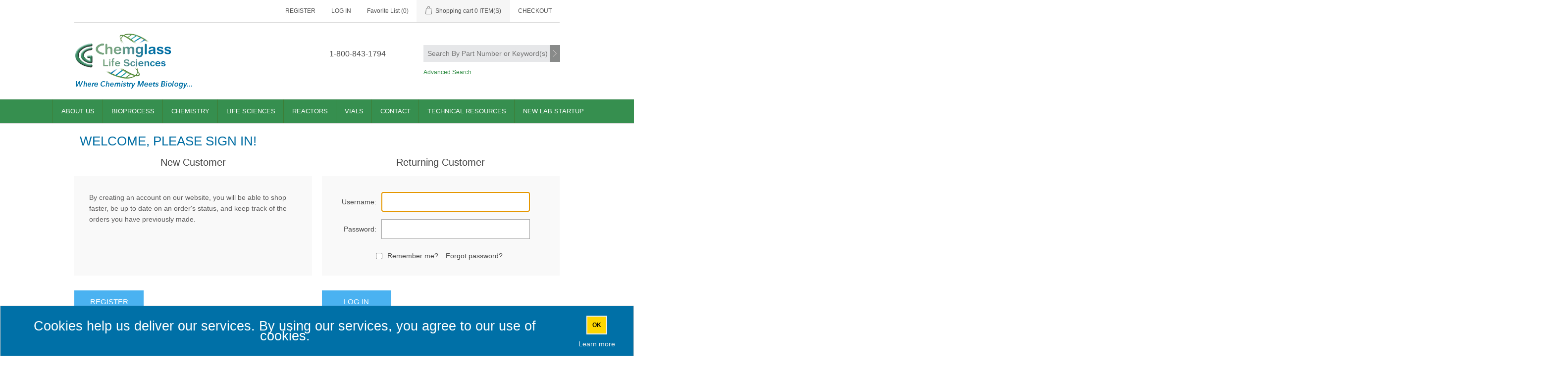

--- FILE ---
content_type: text/html; charset=utf-8
request_url: https://chemglass.com/login?returnUrl=%2Fvalves-chem-vac-chem-cap-high-vacuum-low-hold-up
body_size: 20245
content:


<!DOCTYPE html>
<html lang="en" dir="ltr" class="html-login-page">
<head>
    <title>Login- Chemglass Life Sciences</title>
    <meta http-equiv="Content-type" content="text/html;charset=UTF-8" />
    <meta name="description" content="" />
    <meta name="keywords" content="Chemglass, chemistry, glass, products, Cell culture, Biology" />
    <meta name="generator" content="nopCommerce" />
    <meta name="viewport" content="width=device-width, initial-scale=1" />
    
    



    <link rel="stylesheet" type="text/css" href="/lib_npm/jquery-ui-dist/jquery-ui.min.css" />
<link rel="stylesheet" type="text/css" href="/Themes/DefaultClean/Content/css/styles.css?v=4_10_2" />
<link rel="stylesheet" type="text/css" href="/Themes/Chemglass/Content/css/chemglass.css?v=4_10_2" />


    <!-- Global site tag (gtag.js) - Google Analytics -->
                <script async src='https://www.googletagmanager.com/gtag/js?id=UA-49725360-1'></script>
                <script>
                  window.dataLayer = window.dataLayer || [];
                  function gtag(){dataLayer.push(arguments);}
                  gtag('js', new Date());

                  gtag('config', 'UA-49725360-1');
                  
                </script>

    
    
    
    
    
    
    <!--Powered by nopCommerce - https://www.nopCommerce.com-->
    
    
</head>
<body>
    <input name="__RequestVerificationToken" type="hidden" value="CfDJ8JhaepuiCBhBhCrTet5rWvHAb0j7yGYVFcJgOkPQ8N3DFEr-sMBfTBd6mPKd2LribfHrMqqeuvY3JtgfVX3gpmhBokISrJT8whkNAnVS0W0LmiLbB41KR2T5YWI9ZdHdQaTVcOIDxhsyBia4q9rHprI" />
    

<div class="ajax-loading-block-window" style="display: none">
</div>
<div id="dialog-notifications-success" role="status" aria-live="polite" aria-atomic="true" title="Notification" style="display:none;">
</div>
<div id="dialog-notifications-error" role="alert" aria-live="assertive" aria-atomic="true" title="Error" style="display:none;">
</div>
<div id="dialog-notifications-warning" role="alert" aria-live="assertive" aria-atomic="true" title="Warning" style="display:none;">
</div>
<div id="bar-notification" class="bar-notification-container" role="status" aria-live="polite" aria-atomic="true" data-close="Close">
</div>

<div class="master-wrapper-page">
    
<div class="header">
    <a class="skip" href="#main">Skip navigation</a>
    
    <div class="header-upper">
        <div class="header-selectors-wrapper">
            
            
            
            
        </div>
        <div class="header-links-wrapper">
            
<div class="header-links">
    <ul>
        
                <li><a href="/register?returnUrl=%2Fvalves-chem-vac-chem-cap-high-vacuum-low-hold-up" class="ico-register">Register</a></li>
            <li><a href="/login?returnUrl=%2Fvalves-chem-vac-chem-cap-high-vacuum-low-hold-up" class="ico-login">Log in</a></li>
            <li>
                <a href="/wishlist" class="ico-wishlist">
                    <span class="wishlist-label">Favorite List</span>
                    <span class="wishlist-qty">(0)</span>
                </a>
            </li>
            <li id="topcartlink">
                <a href="/cart" class="ico-cart">
                    <span class="cart-label">Shopping cart</span>
                    <span class="cart-qty">0 ITEM(S)</span>
                </a>
            </li>
        
    </ul>
        
</div>

            
        </div>
    </div>
    
    <div class="header-lower">
        <div class="header-logo">
            <a href="/">
    <img title="" alt="Chemglass" src="https://chemglass.com/Themes/Chemglass/Content/images/logo.png">
</a>
        </div>
        <div class="search-box store-search-box">
            


<form method="get" id="small-search-box-form" action="/sku_search">
        <input type="text" class="search-box-text" id="small-searchterms" autocomplete="off" name="q" placeholder="Search By Part Number or Keyword(s)" aria-label="Search store" />

<span id="phone-number">
    1-800-843-1794
</span>        <button type="submit" class="button-1 search-box-button">Search</button>
            
            
<span id="advanced-search-link">
    <a href="/search?advs=true">Advanced Search</a>
</span></form>
        </div>
    </div>
    
</div>
    
    <div class="header-menu">
        


<ul class="top-menu notmobile">
    
    
<li>
    <a href="/pages/about_history">About Us</a>
    <ul id="aboutussub" class="sublist">

        <!--Corporate-->
        <li>
            <div style="padding: 5px 10px; font-size:14px; color:#000;">Corporate</div>
            <ul class="subsublist">
                <li><a href="/pages/about_history">History</a></li>
                <li><a href="https://vimeo.com/414878837" target="_blank">video</a></li>
            </ul>
        </li>

        <!--Capabilities-->
        <li>
            <div style="padding: 5px 10px; font-size:14px; color:#000;">Capabilities</div>
            <ul class="subsublist">
                <li><a href="/pages/cg-biosciences-single-use-bioprocess">Single-Use Bioprocess</a></li>

                <li><a href="/pages/order_custom">Custom Glass</a></li>

                <li><a href="/pages/glassware_repairs">glassware repairs</a></li>

                <li><a href="/pages/custom_electronics">Electronics</a></li>

                <li><a href="/pages/machining">Machining</a></li>

                <li><a href="/pages/glass_manufact">glass manufacturing</a></li>

                <li><a href="/Themes/ChemGlass/Content/pdf/flyers/CLS-Capabilities-Brochure.pdf" target="_blank" Pages">Capabilities Brochure</a></li>
            </ul>
        </li>

        <!-- Media Events -->
        <li>
            <div style="padding: 5px 10px; font-size:14px; color:#000;">Media &amp; Events</div>
            <ul class="subsublist">
                <li><a href="/news">Press</a></li>
                <li><a href="/pages/trade_shows">Trade Shows</a></li>
                <li><a href="/pages/social_media">Social Media</a></li>
            </ul>
        </li>
    </ul>
</li>

    <li>
        <a href="#" onclick="return false;">Bioprocess</a>

        <ul id="app_0" class="sublist application-sublist">

                <li><a href="/2d-bioprocess-bags" title="2D BioProcess Bags">2D BioProcess Bags</a></li>
                <li><a href="/bag-rocker-system" title="Bag Rocker System">Bag Rocker System</a></li>
                <li><a href="/bags-cell-culture" title="Bags,Cell Culture">Bags,Cell Culture</a></li>
                <li><a href="/bellocell-cell-culture-systems-2" title="BelloCell&#xAE; Cell Culture Systems">BelloCell&#xAE; Cell Culture Systems</a></li>
                <li><a href="/bioprocess-single-use" title="Bioprocess Single Use">Bioprocess Single Use</a></li>
                <li><a href="/bioreactor-ph-probes" title="Bioreactor pH &amp; DO Probes">Bioreactor pH &amp; DO Probes</a></li>
                <li><a href="/bioreactors" title="Bioreactors">Bioreactors</a></li>
                <li><a href="/bottle-assemblies" title="Bottle Assemblies">Bottle Assemblies</a></li>
                <li><a href="/media-and-storage-bottles" title="Bottles, Media and Storage">Bottles, Media and Storage</a></li>
                <li><a href="/bottle-transfer-feed" title="Bottles, Transfer Feed">Bottles, Transfer Feed</a></li>
                <li><a href="/filtration-apparatus-assembly" title="Filtration Apparatus Assembly">Filtration Apparatus Assembly</a></li>
                <li><a href="/filtration-equipmentmembrane-filters" title="Filtration Equipment/Membrane Filters">Filtration Equipment/Membrane Filters</a></li>
                <li><a href="/flasks-erlenmeyer" title="Flasks, Erlenmeyer">Flasks, Erlenmeyer</a></li>
                <li><a href="/heating-blankets-2" title="Heating Blankets">Heating Blankets</a></li>
                <li><a href="/incubators" title="Incubators">Incubators</a></li>
                <li><a href="/nest-biofactory-similar-to-cellstack" title="Nest Biofactory">Nest Biofactory</a></li>
                <li><a href="/peristaltic-pumps" title="Peristaltic Pumps">Peristaltic Pumps</a></li>
                <li><a href="/rocker-bag" title="Rocker Bags">Rocker Bags</a></li>
                <li><a href="/roller-apparatus" title="Roller Apparatus">Roller Apparatus</a></li>
                <li><a href="/screw-caps-pouring-rings" title="Screw Caps &amp; Pouring Rings">Screw Caps &amp; Pouring Rings</a></li>
                <li><a href="/stackable-shaking-incubator" title="Shaker, Stackable Incubator">Shaker, Stackable Incubator</a></li>
                <li><a href="/shaker-rack" title="Shakers and Accessories">Shakers and Accessories</a></li>
                <li><a href="/silicone-tubing" title="Silicone Tubing">Silicone Tubing</a></li>
                <li><a href="/spinner-flasks" title="Spinner Flasks">Spinner Flasks</a></li>
                <li><a href="/stirrers" title="Stirrers">Stirrers</a></li>
                <li><a href="/syringe-filter" title="Syringe Filter">Syringe Filter</a></li>
                <li><a href="/tube-sealers" title="Tube Sealers">Tube Sealers</a></li>
                <li><a href="/tubes-3" title="Tubes">Tubes</a></li>
                <li><a href="/tubing-sets" title="Tubing Sets">Tubing Sets</a></li>
                <li><a href="/vent-filters" title="Vent Filters">Vent Filters</a></li>
                <li><a href="/vessels-transfer" title="Vessels, Transfer">Vessels, Transfer</a></li>
        </ul>
    </li>
    <li>
        <a href="#" onclick="return false;">Chemistry</a>

        <ul id="app_1" class="sublist application-sublist">

                <li><a href="/adapters-3" title="Adapters">Adapters</a></li>
                <li><a href="/airfree-schlenk-glassware-equipment" title="Airfree Schlenk Glassware">Airfree Schlenk Glassware</a></li>
                <li><a href="/airfree-ampuls" title="Ampuls">Ampuls</a></li>
                <li><a href="/arsine-generator" title="Arsine Generator">Arsine Generator</a></li>
                <li><a href="/baffles" title="Baffles">Baffles</a></li>
                <li><a href="/balances-and-accessories" title="Balances &amp; Accessories">Balances &amp; Accessories</a></li>
                <li><a href="/bath-beads" title="Bath Beads">Bath Beads</a></li>
                <li><a href="/beakers" title="Beakers">Beakers</a></li>
                <li><a href="/benchtop-reactors-2" title="Benchtop Reactors">Benchtop Reactors</a></li>
                <li><a href="/blocks" title="Blocks">Blocks</a></li>
                <li><a href="/bottles-carboys-and-jars" title="Bottles, Carboys &amp; Jars">Bottles, Carboys &amp; Jars</a></li>
                <li><a href="/brushes" title="Brushes">Brushes</a></li>
                <li><a href="/bubbler" title="Bubbler">Bubbler</a></li>
                <li><a href="/calibration-weights" title="Calibration Weights">Calibration Weights</a></li>
                <li><a href="/carts" title="Carts">Carts</a></li>
                <li><a href="/centrifuge" title="Centrifuge">Centrifuge</a></li>
                <li><a href="/chemrxnhub-benchtop-reactors" title="ChemRxnHub Benchtop Reactors">ChemRxnHub Benchtop Reactors</a></li>
                <li><a href="/chromatography" title="Chromatography">Chromatography</a></li>
                <li><a href="/circulators-accessories" title="Circulators &amp; Accessories">Circulators &amp; Accessories</a></li>
                <li><a href="/clamps-supports-and-stands" title="Clamps, Supports, Stands &amp; Bases">Clamps, Supports, Stands &amp; Bases</a></li>
                <li><a href="/compression-fittings-pfa-2" title="Compression Fittings">Compression Fittings</a></li>
                <li><a href="/condensers" title="Condensers">Condensers</a></li>
                <li><a href="/critical-environment" title="Critical Environment">Critical Environment</a></li>
                <li><a href="/cylinders" title="Cylinders">Cylinders</a></li>
                <li><a href="/data-loggers" title="Data Loggers">Data Loggers</a></li>
                <li><a href="/desiccators" title="Desiccators">Desiccators</a></li>
                <li><a href="/detergent" title="Detergent">Detergent</a></li>
                <li><a href="/dish" title="Dish">Dish</a></li>
                <li><a href="/dispensers" title="Dispensers">Dispensers</a></li>
                <li><a href="/distillation-equipment" title="Distillation Equipment">Distillation Equipment</a></li>
                <li><a href="/drying-apparatus" title="Drying Apparatus">Drying Apparatus</a></li>
                <li><a href="/evaporation" title="Evaporation, Rotary">Evaporation, Rotary</a></li>
                <li><a href="/extraction-equipment" title="Extraction Equipment">Extraction Equipment</a></li>
                <li><a href="/filter-reactor" title="Filter Reactor System, Complete">Filter Reactor System, Complete</a></li>
                <li><a href="/filtration-equipment" title="Filtration Equipment">Filtration Equipment</a></li>
                <li><a href="/flasks" title="Flasks">Flasks</a></li>
                <li><a href="/flowmeters" title="Flowmeters">Flowmeters</a></li>
                <li><a href="/funnels" title="Funnels">Funnels</a></li>
                <li><a href="/gas-sampling-apparatus" title="Gas Sampling Apparatus">Gas Sampling Apparatus</a></li>
                <li><a href="/glassblowing-supplies" title="Glassblowing Supplies">Glassblowing Supplies</a></li>
                <li><a href="/gloves" title="Gloves">Gloves</a></li>
                <li><a href="/heat-guns" title="Heat Guns">Heat Guns</a></li>
                <li><a href="/heathrow-scientific-lab-supplies" title="Heathrow Scientific Lab Supplies">Heathrow Scientific Lab Supplies</a></li>
                <li><a href="/heating-mantles" title="Heating Mantles">Heating Mantles</a></li>
                <li><a href="/hot-plate-stirrers-hotplate-stirrer" title="Hot Plate Stirrers &amp; Accessories">Hot Plate Stirrers &amp; Accessories</a></li>
                <li><a href="/huber-unistats-chillers-and-circulators" title="Huber Unistats, Chillers &amp; Circulators">Huber Unistats, Chillers &amp; Circulators</a></li>
                <li><a href="/ice-buckets-and-pans" title="Ice Buckets and Pans">Ice Buckets and Pans</a></li>
                <li><a href="/ika" title="IKA">IKA</a></li>
                <li><a href="/jars" title="Jars">Jars</a></li>
                <li><a href="/joints-and-flanges" title="Joints &amp; Flanges">Joints &amp; Flanges</a></li>
                <li><a href="/lab-jack-support" title="Lab Jack, Support">Lab Jack, Support</a></li>
                <li><a href="/labels-and-tape-laboratory" title="Labels &amp; Tape, Laboratory">Labels &amp; Tape, Laboratory</a></li>
                <li><a href="/chemistry-laboratory-glassware-kits" title="Laboratory Glassware Kits">Laboratory Glassware Kits</a></li>
                <li><a href="/liner" title="Liner">Liner</a></li>
                <li><a href="/liquid-handling" title="Liquid Handling">Liquid Handling</a></li>
                <li><a href="/mettler-equivalent-replacement-glassware" title="Mettler Equivalent Replacement Glassware">Mettler Equivalent Replacement Glassware</a></li>
                <li><a href="/micro-scale-glassware-minum-ware" title="Micro-Scale Glassware, MINUM-WARE">Micro-Scale Glassware, MINUM-WARE</a></li>
                <li><a href="/microscopy-glass-bottom-dishes" title="Microscopy">Microscopy</a></li>
                <li><a href="/microwave-vials" title="Microwave Vials">Microwave Vials</a></li>
                <li><a href="/nmr-tubes-cleaners-and-accessories" title="NMR Tubes, Cleaners and Accessories">NMR Tubes, Cleaners and Accessories</a></li>
                <li><a href="/ohaus" title="Ohaus">Ohaus</a></li>
                <li><a href="/oil-baths" title="Oil Baths">Oil Baths</a></li>
                <li><a href="/o-rings" title="O-Rings">O-Rings</a></li>
                <li><a href="/ovens" title="Ovens">Ovens</a></li>
                <li><a href="/overhead-stirrer-mixer-laboratory" title="Overhead Stirrer- Mixer">Overhead Stirrer- Mixer</a></li>
                <li><a href="/peptide-synthesis-vessels" title="Peptide Synthesis Vessels">Peptide Synthesis Vessels</a></li>
                <li><a href="/ph-meters-and-probes" title="pH Meters &amp; Probes">pH Meters &amp; Probes</a></li>
                <li><a href="/photochemistry" title="Photochemistry">Photochemistry</a></li>
                <li><a href="/pilot-plant-reactors" title="Pilot Plant Reactors">Pilot Plant Reactors</a></li>
                <li><a href="/pipets" title="Pipets">Pipets</a></li>
                <li><a href="/plate-glass" title="Plate Glass">Plate Glass</a></li>
                <li><a href="/porcelain-products" title="Porcelain Products">Porcelain Products</a></li>
                <li><a href="/pressure-vessels" title="Pressure Vessels">Pressure Vessels</a></li>
                <li><a href="/pumps" title="Pumps">Pumps</a></li>
                <li><a href="/quartz-products" title="Quartz Products">Quartz Products</a></li>
                <li><a href="/rack" title="Rack">Rack</a></li>
                <li><a href="/reaction-blocks" title="Reaction Blocks">Reaction Blocks</a></li>
                <li><a href="/reactor-systems-and-equipment" title="Reactor Systems &amp; Equipment">Reactor Systems &amp; Equipment</a></li>
                <li><a href="/safety-glasses" title="Safety Glasses">Safety Glasses</a></li>
                <li><a href="/screw-caps-pouring-rings" title="Screw Caps &amp; Pouring Rings">Screw Caps &amp; Pouring Rings</a></li>
                <li><a href="/solid-phase-extraction-equipment" title="Solid Phase Extraction Equipment">Solid Phase Extraction Equipment</a></li>
                <li><a href="/spatulas" title="Spatulas">Spatulas</a></li>
                <li><a href="/spill-trays" title="Spill Trays">Spill Trays</a></li>
                <li><a href="/stands-reactors-support" title="Stands, Reactor Support">Stands, Reactor Support</a></li>
                <li><a href="/stir-bars-magnetic" title="Stir Bars, Magnetic">Stir Bars, Magnetic</a></li>
                <li><a href="/stirring-shaking-and-mixing-equipment" title="Stirring, Shaking &amp; Mixing Equipment">Stirring, Shaking &amp; Mixing Equipment</a></li>
                <li><a href="/stopcocks" title="Stopcocks">Stopcocks</a></li>
                <li><a href="/stoppers-septum-and-closures-laboratory" title="Stoppers, Septum &amp; Closures">Stoppers, Septum &amp; Closures</a></li>
                <li><a href="/sublimation-apparatus" title="Sublimation Apparatus">Sublimation Apparatus</a></li>
                <li><a href="/syringes" title="Syringes">Syringes</a></li>
                <li><a href="/temperature-controllers" title="Temperature Controllers">Temperature Controllers</a></li>
                <li><a href="/thermocouples-and-pt100-sensors" title="Thermocouples &amp; PT100 Sensors">Thermocouples &amp; PT100 Sensors</a></li>
                <li><a href="/thermometers-1" title="Thermometers">Thermometers</a></li>
                <li><a href="/tools" title="Tools">Tools</a></li>
                <li><a href="/tubing-fittings-and-hose" title="Tubing, Fittings and Hose">Tubing, Fittings and Hose</a></li>
                <li><a href="/tweezers-forceps" title="Tweezers &amp; Forceps">Tweezers &amp; Forceps</a></li>
                <li><a href="/uv-lamps" title="UV Lamps">UV Lamps</a></li>
                <li><a href="/vacuum" title="Vacuum">Vacuum</a></li>
                <li><a href="/valves" title="Valves">Valves</a></li>
                <li><a href="/velp-scientifica-instruments-usa-stirrers-hotplates-soxhlets-vortexers" title="Velp Scientifica">Velp Scientifica</a></li>
                <li><a href="/watch-glass" title="Watch Glass">Watch Glass</a></li>
                <li><a href="/waterless-condensers" title="Waterless Condensers">Waterless Condensers</a></li>
                <li><a href="/weighing-boats-dishes" title="Weighing Boats/Dishes">Weighing Boats/Dishes</a></li>
        </ul>
    </li>
    <li>
        <a href="#" onclick="return false;">Life Sciences</a>

        <ul id="app_2" class="sublist application-sublist">

                <li><a href="/autoclave-equipment" title="Autoclave Equipment">Autoclave Equipment</a></li>
                <li><a href="/autoradiography-film" title="Autoradiography Film">Autoradiography Film</a></li>
                <li><a href="/bags" title="Bags">Bags</a></li>
                <li><a href="/balances-and-accessories" title="Balances &amp; Accessories">Balances &amp; Accessories</a></li>
                <li><a href="/bath-beads" title="Bath Beads">Bath Beads</a></li>
                <li><a href="/baths" title="Baths">Baths</a></li>
                <li><a href="/beakers" title="Beakers">Beakers</a></li>
                <li><a href="/bioreactors" title="Bioreactors">Bioreactors</a></li>
                <li><a href="/blocks" title="Blocks">Blocks</a></li>
                <li><a href="/bottles-carboys-and-jars" title="Bottles, Carboys &amp; Jars">Bottles, Carboys &amp; Jars</a></li>
                <li><a href="/calibration-weights" title="Calibration Weights">Calibration Weights</a></li>
                <li><a href="/carts" title="Carts">Carts</a></li>
                <li><a href="/cell-culture" title="Cell Culture">Cell Culture</a></li>
                <li><a href="/celltreat-plastics-cell-and-tissue-culture" title="Celltreat Plastics">Celltreat Plastics</a></li>
                <li><a href="/centrifuge" title="Centrifuge">Centrifuge</a></li>
                <li><a href="/cg-biosciences" title="CG BioSciences">CG BioSciences</a></li>
                <li><a href="/clamps-supports-and-stands" title="Clamps, Supports, Stands &amp; Bases">Clamps, Supports, Stands &amp; Bases</a></li>
                <li><a href="/cover-glass" title="Cover Glass">Cover Glass</a></li>
                <li><a href="/bioprocess-aseptic-fittings" title="CPC Bioprocess Aseptic Fittings">CPC Bioprocess Aseptic Fittings</a></li>
                <li><a href="/critical-environment" title="Critical Environment">Critical Environment</a></li>
                <li><a href="/cryogenics" title="Cryogenics">Cryogenics</a></li>
                <li><a href="/hungateanaerobicculture-tubes" title="Culture Tubes">Culture Tubes</a></li>
                <li><a href="/cylinders" title="Cylinders">Cylinders</a></li>
                <li><a href="/detergent" title="Detergent">Detergent</a></li>
                <li><a href="/dish" title="Dish">Dish</a></li>
                <li><a href="/dispensers" title="Dispensers">Dispensers</a></li>
                <li><a href="/drosophila" title="Drosophila">Drosophila</a></li>
                <li><a href="/electrophoresis-system" title="Electrophoresis">Electrophoresis</a></li>
                <li><a href="/electroporation-cuvettes" title="Electroporation Cuvettes">Electroporation Cuvettes</a></li>
                <li><a href="/filling-bell" title="Filling Bell">Filling Bell</a></li>
                <li><a href="/filtration-equipment" title="Filtration Equipment">Filtration Equipment</a></li>
                <li><a href="/flasks" title="Flasks">Flasks</a></li>
                <li><a href="/fluid-aspirator-systems" title="Fluid Aspirator Systems">Fluid Aspirator Systems</a></li>
                <li><a href="/freezer-boxes-and-racks-refigerator" title="Freezer Boxes &amp; Racks">Freezer Boxes &amp; Racks</a></li>
                <li><a href="/funnels" title="Funnels">Funnels</a></li>
                <li><a href="/gel-boxes" title="Gel Boxes">Gel Boxes</a></li>
                <li><a href="/gloves" title="Gloves">Gloves</a></li>
                <li><a href="/heathrow-scientific-lab-supplies" title="Heathrow Scientific Lab Supplies">Heathrow Scientific Lab Supplies</a></li>
                <li><a href="/heating-blankets-2" title="Heating Blankets">Heating Blankets</a></li>
                <li><a href="/hemocytometer" title="Hemocytometer">Hemocytometer</a></li>
                <li><a href="/homogenizer" title="Homogenizer">Homogenizer</a></li>
                <li><a href="/hot-plate-stirrers-hotplate-stirrer" title="Hot Plate Stirrers &amp; Accessories">Hot Plate Stirrers &amp; Accessories</a></li>
                <li><a href="/ice-buckets-and-pans" title="Ice Buckets and Pans">Ice Buckets and Pans</a></li>
                <li><a href="/incubators" title="Incubators">Incubators</a></li>
                <li><a href="/inoculating-loops-needles" title="Inoculating Loops - Needles">Inoculating Loops - Needles</a></li>
                <li><a href="/lab-jack-support" title="Lab Jack, Support">Lab Jack, Support</a></li>
                <li><a href="/labels-and-tape-laboratory" title="Labels &amp; Tape, Laboratory">Labels &amp; Tape, Laboratory</a></li>
                <li><a href="/liner" title="Liner">Liner</a></li>
                <li><a href="/liquid-handling" title="Liquid Handling">Liquid Handling</a></li>
                <li><a href="/luer-adapters" title="Luer">Luer</a></li>
                <li><a href="/melting-point-apparatus" title="Melting Point Apparatus">Melting Point Apparatus</a></li>
                <li><a href="/microbiology" title="Microbiology">Microbiology</a></li>
                <li><a href="/microplates" title="Microplates">Microplates</a></li>
                <li><a href="/microscope-slides" title="Microscope Slides">Microscope Slides</a></li>
                <li><a href="/microtubes" title="Microtubes">Microtubes</a></li>
                <li><a href="/mosquito-feeder-glass" title="Mosquito Feeder">Mosquito Feeder</a></li>
                <li><a href="/nest-cell-and-tissue-culture-plastics" title="Nest Cell and Tissue Culture Plastics">Nest Cell and Tissue Culture Plastics</a></li>
                <li><a href="/ohaus" title="Ohaus">Ohaus</a></li>
                <li><a href="/o-rings" title="O-Rings">O-Rings</a></li>
                <li><a href="/ovens" title="Ovens">Ovens</a></li>
                <li><a href="/pcr" title="PCR">PCR</a></li>
                <li><a href="/ph-meters-and-probes" title="pH Meters &amp; Probes">pH Meters &amp; Probes</a></li>
                <li><a href="/pipets" title="Pipets">Pipets</a></li>
                <li><a href="/plastics" title="Plastics">Plastics</a></li>
                <li><a href="/porvair-microplates" title="Porvair Microplates">Porvair Microplates</a></li>
                <li><a href="/probes" title="Probes">Probes</a></li>
                <li><a href="/pumps" title="Pumps">Pumps</a></li>
                <li><a href="/race-tubes" title="Race Tubes">Race Tubes</a></li>
                <li><a href="/rack" title="Rack">Rack</a></li>
                <li><a href="/refrigerators-freezers" title="Refrigerators - Freezers">Refrigerators - Freezers</a></li>
                <li><a href="/reservoirs" title="Reservoirs">Reservoirs</a></li>
                <li><a href="/rockers-cell-culture" title="Rockers">Rockers</a></li>
                <li><a href="/rollers" title="Rollers">Rollers</a></li>
                <li><a href="/rotators" title="Rotators">Rotators</a></li>
                <li><a href="/safety-glasses" title="Safety Glasses">Safety Glasses</a></li>
                <li><a href="/screw-caps-pouring-rings" title="Screw Caps &amp; Pouring Rings">Screw Caps &amp; Pouring Rings</a></li>
                <li><a href="/sealing-film" title="Sealing Film">Sealing Film</a></li>
                <li><a href="/shakers-cell-culture" title="Shakers">Shakers</a></li>
                <li><a href="/spatulas" title="Spatulas">Spatulas</a></li>
                <li><a href="/spectrophotometers" title="Spectrophotometers">Spectrophotometers</a></li>
                <li><a href="/spill-trays" title="Spill Trays">Spill Trays</a></li>
                <li><a href="/spinner-flasks" title="Spinner Flasks">Spinner Flasks</a></li>
                <li><a href="/spot-plates" title="Spot Plates">Spot Plates</a></li>
                <li><a href="/staining-solution" title="Staining Solution">Staining Solution</a></li>
                <li><a href="/stir-bars-magnetic" title="Stir Bars, Magnetic">Stir Bars, Magnetic</a></li>
                <li><a href="/stirring-shaking-and-mixing-equipment" title="Stirring, Shaking &amp; Mixing Equipment">Stirring, Shaking &amp; Mixing Equipment</a></li>
                <li><a href="/stoppers-septum-and-closures-laboratory" title="Stoppers, Septum &amp; Closures">Stoppers, Septum &amp; Closures</a></li>
                <li><a href="/syringes" title="Syringes">Syringes</a></li>
                <li><a href="/thermal-cycler" title="Thermal Cycler">Thermal Cycler</a></li>
                <li><a href="/tissue-grinder" title="Tissue Grinder">Tissue Grinder</a></li>
                <li><a href="/transfer-feed-bottles" title="Transfer Feed Bottles">Transfer Feed Bottles</a></li>
                <li><a href="/tube-sets" title="Tube Sets">Tube Sets</a></li>
                <li><a href="/tubing-fittings-and-hose" title="Tubing, Fittings and Hose">Tubing, Fittings and Hose</a></li>
                <li><a href="/tweezers-forceps" title="Tweezers &amp; Forceps">Tweezers &amp; Forceps</a></li>
                <li><a href="/uv-lamps" title="UV Lamps">UV Lamps</a></li>
                <li><a href="/velp-scientifica-instruments-usa-stirrers-hotplates-soxhlets-vortexers" title="Velp Scientifica">Velp Scientifica</a></li>
                <li><a href="/vortex-mixers-cell-culture" title="Vortex Mixers">Vortex Mixers</a></li>
                <li><a href="/waste-disposal" title="Waste Disposal">Waste Disposal</a></li>
                <li><a href="/weighing-boats-dishes" title="Weighing Boats/Dishes">Weighing Boats/Dishes</a></li>
        </ul>
    </li>
    <li>
        <a href="#" onclick="return false;">Reactors</a>

        <ul id="app_3" class="sublist application-sublist">

                <li><a href="/10-20l-reactor-systems-glass" title="10-20L Reactor Systems">10-20L Reactor Systems</a></li>
                <li><a href="/30-50l-reactor-systems-glass" title="30-50L Reactor Systems">30-50L Reactor Systems</a></li>
                <li><a href="/75-150l-reactor-systems-glass" title="75-150L Reactor Systems">75-150L Reactor Systems</a></li>
                <li><a href="/adapters-3" title="Adapters">Adapters</a></li>
                <li><a href="/baffles" title="Baffles">Baffles</a></li>
                <li><a href="/benchtop-reactors-2" title="Benchtop Reactors">Benchtop Reactors</a></li>
                <li><a href="/bottles-carboys-and-jars" title="Bottles, Carboys &amp; Jars">Bottles, Carboys &amp; Jars</a></li>
                <li><a href="/brushes" title="Brushes">Brushes</a></li>
                <li><a href="/bubbler" title="Bubbler">Bubbler</a></li>
                <li><a href="/carts" title="Carts">Carts</a></li>
                <li><a href="/chemrxnhub-benchtop-reactors" title="ChemRxnHub Benchtop Reactors">ChemRxnHub Benchtop Reactors</a></li>
                <li><a href="/circulators-accessories" title="Circulators &amp; Accessories">Circulators &amp; Accessories</a></li>
                <li><a href="/clamps-supports-and-stands" title="Clamps, Supports, Stands &amp; Bases">Clamps, Supports, Stands &amp; Bases</a></li>
                <li><a href="/compression-fittings-pfa-2" title="Compression Fittings">Compression Fittings</a></li>
                <li><a href="/condensers" title="Condensers">Condensers</a></li>
                <li><a href="/data-loggers" title="Data Loggers">Data Loggers</a></li>
                <li><a href="/distillation-equipment" title="Distillation Equipment">Distillation Equipment</a></li>
                <li><a href="/evaporation" title="Evaporation, Rotary">Evaporation, Rotary</a></li>
                <li><a href="/filter-reactor" title="Filter Reactor System, Complete">Filter Reactor System, Complete</a></li>
                <li><a href="/flowmeters" title="Flowmeters">Flowmeters</a></li>
                <li><a href="/gas-scrubbers" title="Gas Scrubbers">Gas Scrubbers</a></li>
                <li><a href="/gloves" title="Gloves">Gloves</a></li>
                <li><a href="/heating-mantles" title="Heating Mantles">Heating Mantles</a></li>
                <li><a href="/huber-unistats-chillers-and-circulators" title="Huber Unistats, Chillers &amp; Circulators">Huber Unistats, Chillers &amp; Circulators</a></li>
                <li><a href="/lab-jack-support" title="Lab Jack, Support">Lab Jack, Support</a></li>
                <li><a href="/labels-and-tape-laboratory" title="Labels &amp; Tape, Laboratory">Labels &amp; Tape, Laboratory</a></li>
                <li><a href="/mettler-equivalent-replacement-glassware" title="Mettler Equivalent Replacement Glassware">Mettler Equivalent Replacement Glassware</a></li>
                <li><a href="/o-rings" title="O-Rings">O-Rings</a></li>
                <li><a href="/overhead-stirrer-mixer-laboratory" title="Overhead Stirrer- Mixer">Overhead Stirrer- Mixer</a></li>
                <li><a href="/ph-meters-and-probes" title="pH Meters &amp; Probes">pH Meters &amp; Probes</a></li>
                <li><a href="/pilot-plant-reactors" title="Pilot Plant Reactors">Pilot Plant Reactors</a></li>
                <li><a href="/pumps" title="Pumps">Pumps</a></li>
                <li><a href="/rack" title="Rack">Rack</a></li>
                <li><a href="/reactor-systems-and-equipment" title="Reactor Systems &amp; Equipment">Reactor Systems &amp; Equipment</a></li>
                <li><a href="/safety-glasses" title="Safety Glasses">Safety Glasses</a></li>
                <li><a href="/spill-trays" title="Spill Trays">Spill Trays</a></li>
                <li><a href="/stands-reactors-support" title="Stands, Reactor Support">Stands, Reactor Support</a></li>
                <li><a href="/stirring-shaking-and-mixing-equipment" title="Stirring, Shaking &amp; Mixing Equipment">Stirring, Shaking &amp; Mixing Equipment</a></li>
                <li><a href="/stoppers-septum-and-closures-laboratory" title="Stoppers, Septum &amp; Closures">Stoppers, Septum &amp; Closures</a></li>
                <li><a href="/syringes" title="Syringes">Syringes</a></li>
                <li><a href="/temperature-controllers" title="Temperature Controllers">Temperature Controllers</a></li>
                <li><a href="/thermocouples-and-pt100-sensors" title="Thermocouples &amp; PT100 Sensors">Thermocouples &amp; PT100 Sensors</a></li>
                <li><a href="/thermometers-1" title="Thermometers">Thermometers</a></li>
                <li><a href="/tools" title="Tools">Tools</a></li>
                <li><a href="/tubing-fittings-and-hose" title="Tubing, Fittings and Hose">Tubing, Fittings and Hose</a></li>
                <li><a href="/uv-lamps" title="UV Lamps">UV Lamps</a></li>
        </ul>
    </li>
    <li>
        <a href="#" onclick="return false;">Vials</a>

        <ul id="app_4" class="sublist application-sublist">

                <li><a href="/autosampler-vials-2" title="Autosampler Vials">Autosampler Vials</a></li>
                <li><a href="/caps-andclosures" title="Caps &amp; Closures">Caps &amp; Closures</a></li>
                <li><a href="/crimper-and-decappers" title="Crimper &amp; Decappers">Crimper &amp; Decappers</a></li>
                <li><a href="/cryogenic-vials" title="Cryogenic Vials">Cryogenic Vials</a></li>
                <li><a href="/cryogenics" title="Cryogenics">Cryogenics</a></li>
                <li><a href="/headspace-vials" title="Headspace Vials">Headspace Vials</a></li>
                <li><a href="/high-recovery-vials" title="High Recovery Vials">High Recovery Vials</a></li>
                <li><a href="/kits-preassembled" title="Kits, Vials &amp; Caps">Kits, Vials &amp; Caps</a></li>
                <li><a href="/microwave-vials-2" title="Microwave Vials">Microwave Vials</a></li>
                <li><a href="/racks-and-cabinets" title="Racks &amp; Cabinets ">Racks &amp; Cabinets </a></li>
                <li><a href="/reactions-vials" title="Reaction Vials">Reaction Vials</a></li>
                <li><a href="/safety-glasses" title="Safety Glasses">Safety Glasses</a></li>
                <li><a href="/sample-vials" title="Sample Vials">Sample Vials</a></li>
                <li><a href="/scintillation-vials" title="Scintillation Vials">Scintillation Vials</a></li>
                <li><a href="/valves-for-vials" title="Valves for Vials">Valves for Vials</a></li>
                <li><a href="/vial-trays" title="Vial Trays">Vial Trays</a></li>
                <li><a href="/wisp-vials" title="Wisp Vials">Wisp Vials</a></li>
        </ul>
    </li>

<li>
    <a href="/ContactUs">Contact</a>
    <ul id="contactussub" class="sublist">
        <li><a href="/ContactUs">Contact Us</a></li>

        <li><a href="/pages/sales_reps">North America Sales Team</a></li>

        <li><a href="/pages/supp_interns">International Sales Team</a></li>

        <li><a href="/pages/order_info">Ordering / Returns / Terms</a></li>

        <li><a href="/pages/signupform">Newsletter Signup</a></li>

        <li><a href="/pages/directions">Directions</a></li>
    </ul>
</li>

<li>
    <a href="/pages/tech_pdfs">Technical Resources</a>
    <ul id="techsub" class="sublist">
        <li><a href="/pages/tech_pdfs">Technical Data Sheets</a></li>
        <li><a href="/pages/tech_notes">Tech Notes</a></li>
        <li><a href="/pages/tech_manuals">product manuals</a></li>
    </ul>
</li>

<!--New Lab Button-->
<li><a href="/pages/New-Lab-Startup-Program">New Lab Startup</a></li>
<script type="text/javascript" src="/lib_npm/jquery/jquery.min.js"></script>
<script type="text/javascript">
    $(document).ready(function () {
        setupOnePageCheckout();

        setupProductLine();

        setupPQ();

        setupSubtotalAsterisk();

        reorderItems('.block-category-navigation ul.list', 'li');
        reorderItems('.block-category-navigation ul.sublist', 'li');
        reorderItems('.category-grid.sub-category-grid .item-grid', '.item-box');
		
		reorderItems('.product-grid .item-grid', '.item-box');
        reorderItems('ul.top-menu.mobile', 'li');

        addBadges();

        if ($('.checkout-page').length > 0) {
            waitForCheckoutLoad();
        }
    });

    function setupOnePageCheckout() {
        $('.header-links ul li#topcartlink').after("<li><a href='/onepagecheckout'>Checkout</a></li>");
    }

    function setupProductLine() {
        $('tr.product-variant-line').each(function () {
            var tr = $(this);

            var plTd = $('td.variant-productline', tr);
            if (plTd != null && plTd.length > 0) {
                var priceElem = $('td.variant-price .product-price span', tr);
                var currText = priceElem.text();
                var colIdx = currText.indexOf(':');
                if (colIdx >= 0) currText = currText.substring(colIdx + 1);
                priceElem.text(plTd.text() + currText);
            }
        });
    }

    function setupPQ() {
        $('table.cart th.unit-price').before("<th>PQ</th>");
        $('table.cart tr').each(function () {
            var tr = $(this);

            var upTd = $('td.unit-price', tr);
            if (upTd != null && upTd.length > 0) {
                var attributes = $('td.product .attributes', tr).text();

                var delim = 'PQ: ';
                var idx = attributes.indexOf(delim);
                var pqVal = "";
                if (idx >= 0) {
                    pqVal = attributes.substring(idx + delim.length);
                }
                upTd.before('<td>' + pqVal + '</td>');
            }
        });
    }

    function setupSubtotalAsterisk() {
        var subtotalSpan = $('.total-info table.cart-total tr.order-subtotal span.value-summary');
        if (subtotalSpan != null && subtotalSpan.length > 0) {
            var subTotal = subtotalSpan.text();

            var totalSpan = $('.total-info table.cart-total tr.order-total .cart-total-right span');
            if (totalSpan != null && totalSpan.length > 0) {
                totalSpan.text(subTotal + "*");
            }
        }
    }

    // this is kinda hokey
    function waitForCheckoutLoad() {
        if ($('table.cart').length > 0) setupPQ();
        else setTimeout(waitForCheckoutLoad, 500);
    }


    function reorderItems(parent, child) {
        var $list = $(parent);
        var $items = $list.children(child);

        $items.sort(function (a, b) {
            return $(a).text().localeCompare($(b).text());
        });

        $list.append($items);

    }

    function addBadges() {
        var ryeBadgeHtml = "<span class='ryeBadge'><img src='/Themes/ChemGlass/Content/images/RyeBadge-L1.png'/></span>";
        $('.footer-block .footer-disclaimer').append(ryeBadgeHtml);
    }
</script>
</ul>
    <div class="menu-toggle" tabindex="0" role="button" aria-controls="aria-categories-mobile-ul">Categories</div>
    <ul class="top-menu mobile">
        
        <li>
            <a href="/adapters-3">Adapters
            </a>
                    <div class="sublist-toggle"></div>
                    <ul class="sublist first-level">
        <li>
            <a href="/bushing">Bushing
            </a>
        </li>
        <li>
            <a href="/claisen">Claisen
            </a>
        </li>
        <li>
            <a href="/connecting">Connecting
            </a>
        </li>
        <li>
            <a href="/distillation">Distillation
            </a>
        </li>
        <li>
            <a href="/flow-control">Flow Control
            </a>
        </li>
        <li>
            <a href="/inlet">Inlet
            </a>
        </li>
        <li>
            <a href="/syringe">Syringe
            </a>
        </li>
        <li>
            <a href="/thermometer-and-thermocouple">Thermometer - Thermocouple
            </a>
        </li>
        <li>
            <a href="/transfer">Transfer
            </a>
        </li>
        <li>
            <a href="/vacuum-adapters">Vacuum Adapters
            </a>
        </li>
        <li>
            <a href="/pressure-vessel">Pressure Vessel
            </a>
        </li>
        <li>
            <a href="/sampling">Sampling
            </a>
        </li>
        <li>
            <a href="/ph-adapters">pH Adapters
            </a>
        </li>
        <li>
            <a href="/sanitary">Sanitary
            </a>
        </li>
        <li>
            <a href="/airfree-schlenk">Airfree Schlenk
            </a>
        </li>
        <li>
            <a href="/luer-adapters">Luer
            </a>
        </li>
                    </ul>
        </li>
        <li>
            <a href="/airfree-schlenk-glassware-equipment">Airfree Schlenk Glassware
            </a>
                    <div class="sublist-toggle"></div>
                    <ul class="sublist first-level">
        <li>
            <a href="/airfree-bubblers-and-manometers">Bubblers &amp; Manometers
            </a>
        </li>
        <li>
            <a href="/airfree-cannulas">Cannulas
            </a>
        </li>
        <li>
            <a href="/airfree-diffusion-pumps-oil">Diffusion Pumps, Oil
            </a>
        </li>
        <li>
            <a href="/airfree-drying-towers-chambers">Drying Towers &amp; Chambers
            </a>
        </li>
        <li>
            <a href="/airfree-flasks-and-vessels">Flasks and Vessels
            </a>
        </li>
        <li>
            <a href="/airfree-funnels-and-filtration">Funnels and Filtration
            </a>
        </li>
        <li>
            <a href="/airfree-solvent-distillation">Solvent Distillation
            </a>
        </li>
        <li>
            <a href="/airfree-vacuum-gauges">Vacuum Gauges
            </a>
        </li>
        <li>
            <a href="/airfree-vacuum-manifolds">Vacuum Manifolds Schlenk Line
            </a>
        </li>
        <li>
            <a href="/airfree-vacuum-pumps">Vacuum Pumps
            </a>
        </li>
        <li>
            <a href="/airfree-vacuum-system-portable">Vacuum Cart System, Portable
            </a>
        </li>
        <li>
            <a href="/airfree-vacuum-traps">Vacuum Traps
            </a>
        </li>
        <li>
            <a href="/airfree-adapters">Adapters
            </a>
        </li>
                    </ul>
        </li>
        <li>
            <a href="/airfree-ampuls">Ampuls
            </a>
        </li>
        <li>
            <a href="/beakers">Beakers
            </a>
        </li>
        <li>
            <a href="/bottles-carboys-and-jars">Bottles, Carboys &amp; Jars
            </a>
                    <div class="sublist-toggle"></div>
                    <ul class="sublist first-level">
        <li>
            <a href="/gas-washing-bottles">Gas Washing Bottles
            </a>
        </li>
        <li>
            <a href="/media-and-storage-bottles">Bottles, Media and Storage
            </a>
        </li>
        <li>
            <a href="/weighing-bottles">Weighing Bottles
            </a>
        </li>
        <li>
            <a href="/polyethylene-bottles">Polyethylene Bottles
            </a>
        </li>
        <li>
            <a href="/solution-and-serum-bottles">Solution and Serum Bottles
            </a>
        </li>
        <li>
            <a href="/qorpak-bottles-and-caps">Qorpak Bottles and Caps
            </a>
        </li>
        <li>
            <a href="/hybridization-bottles">Hybridization Bottles
            </a>
        </li>
        <li>
            <a href="/carboys-glass-plastic-polypropelene">Carboys
            </a>
        </li>
        <li>
            <a href="/dropper-bottles">Dropper Bottles
            </a>
        </li>
                    </ul>
        </li>
        <li>
            <a href="/burets">Burets
            </a>
        </li>
        <li>
            <a href="/chromatography">Chromatography
            </a>
                    <div class="sublist-toggle"></div>
                    <ul class="sublist first-level">
        <li>
            <a href="/chromatography-columns">Chromatography Columns
            </a>
        </li>
        <li>
            <a href="/chromatography-reservoirs-and-flow-controls">Chromatography Reservoirs &amp; Flow Controls
            </a>
        </li>
        <li>
            <a href="/hplc">HPLC
            </a>
        </li>
        <li>
            <a href="/tlc-chromatography">TLC Chromatography
            </a>
        </li>
                    </ul>
        </li>
        <li>
            <a href="/clamps-supports-and-stands">Clamps, Supports, Stands &amp; Bases
            </a>
                    <div class="sublist-toggle"></div>
                    <ul class="sublist first-level">
        <li>
            <a href="/clamps">Clamps
            </a>
                    <div class="sublist-toggle"></div>
                    <ul class="sublist ">
        <li>
            <a href="/joint">Joint
            </a>
        </li>
        <li>
            <a href="/three-prong">Two and Three Prong
            </a>
        </li>
        <li>
            <a href="/clamp-holder-2">Clamp Holder
            </a>
        </li>
        <li>
            <a href="/chain-and-column">Chain and Column
            </a>
        </li>
        <li>
            <a href="/flange">Flange
            </a>
        </li>
        <li>
            <a href="/lattice-connectors-2">Lattice connectors
            </a>
        </li>
        <li>
            <a href="/tubing-clamps-2">Tubing Clamps
            </a>
        </li>
                    </ul>
        </li>
        <li>
            <a href="/stands">Stands
            </a>
        </li>
        <li>
            <a href="/supports">Supports
            </a>
        </li>
        <li>
            <a href="/bases">Bases
            </a>
        </li>
                    </ul>
        </li>
        <li>
            <a href="/condensers">Condensers
            </a>
                    <div class="sublist-toggle"></div>
                    <ul class="sublist first-level">
        <li>
            <a href="/allihn">Allihn
            </a>
        </li>
        <li>
            <a href="/cold-finger">Cold Finger
            </a>
        </li>
        <li>
            <a href="/concentrator">Concentrator
            </a>
        </li>
        <li>
            <a href="/dewar-type">Dewar Type
            </a>
        </li>
        <li>
            <a href="/friedrichs">Friedrichs
            </a>
        </li>
        <li>
            <a href="/gooseneck">Gooseneck
            </a>
        </li>
        <li>
            <a href="/graham">Graham
            </a>
        </li>
        <li>
            <a href="/high-efficiency">High Efficiency
            </a>
        </li>
        <li>
            <a href="/liebig">Liebig
            </a>
        </li>
        <li>
            <a href="/reflux">Reflux
            </a>
        </li>
        <li>
            <a href="/rotary-evaporator">Rotary Evaporator
            </a>
        </li>
        <li>
            <a href="/west">West
            </a>
        </li>
        <li>
            <a href="/air">Air
            </a>
        </li>
        <li>
            <a href="/waterless-condensers-glass">Waterless
            </a>
        </li>
                    </ul>
        </li>
        <li>
            <a href="/cylinders">Cylinders
            </a>
        </li>
        <li>
            <a href="/desiccators">Desiccators
            </a>
        </li>
        <li>
            <a href="/distillation-equipment">Distillation Equipment
            </a>
                    <div class="sublist-toggle"></div>
                    <ul class="sublist first-level">
        <li>
            <a href="/distillation-columns">Distillation Columns
            </a>
        </li>
        <li>
            <a href="/distillation-heads">Distillation Heads
            </a>
        </li>
        <li>
            <a href="/distillation-packing-materials">Distillation Packing Materials
            </a>
        </li>
        <li>
            <a href="/distillation-receivers">Distillation Receivers
            </a>
        </li>
        <li>
            <a href="/reactor-systems">Distillation Kits for Reactor Systems
            </a>
        </li>
        <li>
            <a href="/distillation-adapters">Distillation Adapters
            </a>
        </li>
        <li>
            <a href="/condensers-3">Condensers
            </a>
        </li>
                    </ul>
        </li>
        <li>
            <a href="/drying-apparatus">Drying Apparatus
            </a>
        </li>
        <li>
            <a href="/evaporation">Evaporation, Rotary
            </a>
                    <div class="sublist-toggle"></div>
                    <ul class="sublist first-level">
        <li>
            <a href="/rotary-evaporator-1">Rotary Evaporator
            </a>
        </li>
        <li>
            <a href="/evaporator-condensers">Evaporator Condensers
            </a>
        </li>
        <li>
            <a href="/evaporator-bump-traps">Evaporator Bump Traps
            </a>
        </li>
        <li>
            <a href="/evaporator-flasks">Evaporator Flasks
            </a>
        </li>
        <li>
            <a href="/evaporator-vial-adapters">Evaporator Vial Adapters
            </a>
        </li>
        <li>
            <a href="/vapor-tube-duct">Vapor Tube
            </a>
        </li>
                    </ul>
        </li>
        <li>
            <a href="/extraction-equipment">Extraction Equipment
            </a>
        </li>
        <li>
            <a href="/filtration-equipment">Filtration Equipment
            </a>
                    <div class="sublist-toggle"></div>
                    <ul class="sublist first-level">
        <li>
            <a href="/filtration-apparatus-assembly">Filtration Apparatus Assembly
            </a>
        </li>
        <li>
            <a href="/filtering-flasks">Filtering Flasks
            </a>
        </li>
        <li>
            <a href="/filtration-funnels">Filtration Funnels
            </a>
        </li>
        <li>
            <a href="/vent-filters">Vent Filters
            </a>
        </li>
        <li>
            <a href="/filtration-equipmentmembrane-filters">Filtration Equipment/Membrane Filters
            </a>
        </li>
        <li>
            <a href="/filter-reactors">Filter Reactors
            </a>
        </li>
                    </ul>
        </li>
        <li>
            <a href="/flasks">Flasks
            </a>
                    <div class="sublist-toggle"></div>
                    <ul class="sublist first-level">
        <li>
            <a href="/trypsinizing-flasks">Trypsinizing Flasks
            </a>
        </li>
        <li>
            <a href="/dewar-flasks">Dewar Flasks
            </a>
        </li>
        <li>
            <a href="/distilling-flasks">Distilling Flasks
            </a>
        </li>
        <li>
            <a href="/erlenmeyer-flasks">Erlenmeyer Flasks
            </a>
        </li>
        <li>
            <a href="/european-style-flasks">European Style Flasks
            </a>
        </li>
        <li>
            <a href="/flat-bottom-flasks">Flat Bottom Flasks
            </a>
        </li>
        <li>
            <a href="/filtering-flasks-1">Filtering Flasks
            </a>
        </li>
        <li>
            <a href="/pear-shape-flasks">Pear Shape Flasks
            </a>
        </li>
        <li>
            <a href="/recovery">Recovery Flasks
            </a>
        </li>
        <li>
            <a href="/round-bottom-flasks">Round Bottom Flasks
            </a>
        </li>
        <li>
            <a href="/volumetric-flasks">Volumetric Flasks
            </a>
        </li>
        <li>
            <a href="/fernbach-flasks">Fernbach Flasks
            </a>
        </li>
        <li>
            <a href="/shake-flasks">Shake Flasks
            </a>
        </li>
        <li>
            <a href="/tissue-culture">Cell Culture
            </a>
        </li>
        <li>
            <a href="/freeze-dry-flask">Freeze Dry Flask
            </a>
        </li>
                    </ul>
        </li>
        <li>
            <a href="/funnels">Funnels
            </a>
                    <div class="sublist-toggle"></div>
                    <ul class="sublist first-level">
        <li>
            <a href="/addition-funnels">Addition Funnels
            </a>
        </li>
        <li>
            <a href="/filtration-funnels-1">Filtration Funnels
            </a>
        </li>
        <li>
            <a href="/funnels-60-degree-glass">Funnels- 60 Degree- Glass
            </a>
        </li>
        <li>
            <a href="/powder-funnels">Powder Funnels
            </a>
        </li>
        <li>
            <a href="/separatory-funnels">Separatory Funnels
            </a>
        </li>
        <li>
            <a href="/solvent-addition-and-eco-funnel">ECO Funnel, Safety Funnel
            </a>
        </li>
        <li>
            <a href="/disposable-filter-funnels">Disposable Filter Funnels
            </a>
        </li>
        <li>
            <a href="/solvent-addition-funnel">Solvent Addition Funnel
            </a>
        </li>
                    </ul>
        </li>
        <li>
            <a href="/gas-sampling-apparatus">Gas Sampling Apparatus
            </a>
        </li>
        <li>
            <a href="/glassblowing-supplies">Glassblowing Supplies
            </a>
                    <div class="sublist-toggle"></div>
                    <ul class="sublist first-level">
        <li>
            <a href="/flask-blanks-1">Flask Blanks
            </a>
        </li>
        <li>
            <a href="/coils-glassblowing">Coils, Glassblowing
            </a>
        </li>
        <li>
            <a href="/kovar-seals">Kovar Seals
            </a>
        </li>
        <li>
            <a href="/fritted-tubes">Fritted Tubes
            </a>
        </li>
        <li>
            <a href="/blanks-friedrichs">Blanks, Friedrichs
            </a>
        </li>
        <li>
            <a href="/hose-connections-and-accessories">Hose Connections and Accessories
            </a>
        </li>
                    </ul>
        </li>
        <li>
            <a href="/heating-mantles">Heating Mantles
            </a>
                    <div class="sublist-toggle"></div>
                    <ul class="sublist first-level">
        <li>
            <a href="/cylindrical-vessel">Cylindrical Vessel
            </a>
        </li>
        <li>
            <a href="/mantle-controls-analog">Mantle Controls, Analog
            </a>
        </li>
        <li>
            <a href="/hemispherical-soft-fabric">Hemispherical, Soft Fabric
            </a>
        </li>
        <li>
            <a href="/hemispherical-aluminum-housing">Hemispherical, Aluminum Housing
            </a>
        </li>
        <li>
            <a href="/heating-mantle-supports">Heating Mantle Supports
            </a>
        </li>
        <li>
            <a href="/mantle-controls-digital">Mantle Controls, Digital
            </a>
        </li>
        <li>
            <a href="/heating-mantles-reactor">Heating Mantles, Reactor
            </a>
        </li>
                    </ul>
        </li>
        <li>
            <a href="/hot-plate-stirrers-hotplate-stirrer">Hot Plate Stirrers &amp; Accessories
            </a>
                    <div class="sublist-toggle"></div>
                    <ul class="sublist first-level">
        <li>
            <a href="/arec-square-hot-plate-stirrers">Square Top Hot Plate Stirrers
            </a>
        </li>
        <li>
            <a href="/round-top-hot-plate-stirrers">Round Top Hot Plate Stirrers
            </a>
        </li>
        <li>
            <a href="/4-x-4-top-hot-plate-stirrers">4&quot; x 4&quot; Top Hot Plate Stirrers
            </a>
        </li>
        <li>
            <a href="/4-x-5-top-hot-plate-stirrers">4&quot; x 5&quot; Top Hot Plate Stirrers
            </a>
        </li>
        <li>
            <a href="/5-x-5-top-hot-plate-stirrers">5&quot; x 5&quot; Top Hot Plate Stirrers
            </a>
        </li>
        <li>
            <a href="/5-x-7-top-hot-plate-stirrers">5&quot; x 7&quot; Top Hot Plate Stirrers
            </a>
        </li>
        <li>
            <a href="/7-x-7-top-hot-plate-stirrers">7&quot; x 7&quot; Top Hot Plate Stirrers
            </a>
        </li>
        <li>
            <a href="/10-x-10-top-hot-plate-stirrers">10&quot; x 10&quot; Top Hot Plate Stirrers
            </a>
        </li>
        <li>
            <a href="/multi-position-hot-plate-stirrers">Multi Position Hot Plate Stirrers
            </a>
        </li>
        <li>
            <a href="/accessories-for-hot-plate-stirrers">Accessories for Hot Plate Stirrers
            </a>
        </li>
                    </ul>
        </li>
        <li>
            <a href="/joints-and-flanges">Joints &amp; Flanges
            </a>
                    <div class="sublist-toggle"></div>
                    <ul class="sublist first-level">
        <li>
            <a href="/ground-joints">Ground Joints
            </a>
        </li>
        <li>
            <a href="/rodaviss-joints">Rodaviss Joints
            </a>
        </li>
        <li>
            <a href="/spherical-joints">Spherical Joints
            </a>
        </li>
        <li>
            <a href="/ground-flanges">Ground Flanges
            </a>
        </li>
        <li>
            <a href="/o-ring-flanges">O-Ring Flanges
            </a>
        </li>
        <li>
            <a href="/clear-seal">Clear Seal
            </a>
        </li>
        <li>
            <a href="/luer-joints">Luer Joints
            </a>
        </li>
        <li>
            <a href="/side-seal-joints">Side Seal Joints
            </a>
        </li>
        <li>
            <a href="/dewar-seal">Dewar Seal
            </a>
        </li>
        <li>
            <a href="/springs">Springs
            </a>
        </li>
        <li>
            <a href="/o-ring-joints">O-Ring Joints
            </a>
        </li>
                    </ul>
        </li>
        <li>
            <a href="/micro-scale-glassware-minum-ware">Micro-Scale Glassware, MINUM-WARE
            </a>
                    <div class="sublist-toggle"></div>
                    <ul class="sublist first-level">
        <li>
            <a href="/adapters-1-1">Adapters
            </a>
        </li>
        <li>
            <a href="/condensers-1-1">Condensers
            </a>
        </li>
        <li>
            <a href="/vials">Vials
            </a>
        </li>
        <li>
            <a href="/flasks-1-1">Flasks
            </a>
        </li>
        <li>
            <a href="/distilling">Distilling
            </a>
        </li>
        <li>
            <a href="/funnels-1">Funnels
            </a>
        </li>
        <li>
            <a href="/replacement-caps-septa-and-o-rings">Replacement Caps, Septa &amp; O-rings
            </a>
        </li>
        <li>
            <a href="/storage-box">Storage Box
            </a>
        </li>
        <li>
            <a href="/thermometers">Thermometers
            </a>
        </li>
        <li>
            <a href="/pipettes-and-accessories">Pipettes and Accessories
            </a>
        </li>
        <li>
            <a href="/syringe-and-needles">Syringe and Needles
            </a>
        </li>
        <li>
            <a href="/tubes">Tubes
            </a>
        </li>
        <li>
            <a href="/kits">Kits
            </a>
        </li>
                    </ul>
        </li>
        <li>
            <a href="/nmr-tubes-cleaners-and-accessories">NMR Tubes, Cleaners and Accessories
            </a>
                    <div class="sublist-toggle"></div>
                    <ul class="sublist first-level">
        <li>
            <a href="/nmr-caps">NMR Tube Caps
            </a>
        </li>
        <li>
            <a href="/nmr-tubes">NMR Tubes
            </a>
        </li>
        <li>
            <a href="/nmr-tube-cleaner">NMR Tube Cleaner
            </a>
        </li>
        <li>
            <a href="/nmr-tube-rack">NMR Tube Rack
            </a>
        </li>
        <li>
            <a href="/nmr-tube-heating-block">NMR Tube Heating Block
            </a>
        </li>
        <li>
            <a href="/norell-secure-series-nmr-tubes">Norell Secure Series NMR Tubes
            </a>
        </li>
                    </ul>
        </li>
        <li>
            <a href="/oil-baths">Oil Baths
            </a>
        </li>
        <li>
            <a href="/o-rings">O-Rings
            </a>
        </li>
        <li>
            <a href="/peptide-synthesis-vessels">Peptide Synthesis Vessels
            </a>
        </li>
        <li>
            <a href="/pilot-plant-reactors">Pilot Plant Reactors
            </a>
                    <div class="sublist-toggle"></div>
                    <ul class="sublist first-level">
        <li>
            <a href="/pilot-plant-reactors-10l-150l">Pilot Plant Reactors 10L-150L
            </a>
        </li>
        <li>
            <a href="/pilot-plant-reactor-components-and-accessories">Pilot Plant Reactor Components and Accessories
            </a>
        </li>
        <li>
            <a href="/benchtop-reactors">Benchtop Reactors
            </a>
        </li>
                    </ul>
        </li>
        <li>
            <a href="/pipets">Pipets
            </a>
                    <div class="sublist-toggle"></div>
                    <ul class="sublist first-level">
        <li>
            <a href="/filler-and-controllers-pipet">Filler and Controllers, Pipet
            </a>
        </li>
        <li>
            <a href="/pipettors">Pipettors
            </a>
        </li>
        <li>
            <a href="/reservoir-pipet">Reservoir, Pipet
            </a>
        </li>
        <li>
            <a href="/tip-pipet">Tip, Pipet
            </a>
        </li>
        <li>
            <a href="/serological">Serological
            </a>
        </li>
        <li>
            <a href="/automation-tips">Automation Tips
            </a>
        </li>
        <li>
            <a href="/disposable-transfer">Disposable Transfer
            </a>
        </li>
        <li>
            <a href="/ovation">Ovation
            </a>
        </li>
                    </ul>
        </li>
        <li>
            <a href="/plate-glass">Plate Glass
            </a>
        </li>
        <li>
            <a href="/pressure-vessels">Pressure Vessels
            </a>
        </li>
        <li>
            <a href="/quartz-products">Quartz Products
            </a>
                    <div class="sublist-toggle"></div>
                    <ul class="sublist first-level">
        <li>
            <a href="/quartz-ground-joints">Quartz Ground Joints
            </a>
        </li>
        <li>
            <a href="/quartz-o-ring-joints">Quartz O-Ring Joints
            </a>
        </li>
        <li>
            <a href="/quartz-spherical-joints">Quartz Spherical Joints
            </a>
        </li>
        <li>
            <a href="/quartz-plates-and-discs">Quartz Plates and Discs
            </a>
        </li>
        <li>
            <a href="/quartz-tubing-and-rod">Quartz Tubing and Rod
            </a>
        </li>
        <li>
            <a href="/quartz-microscope-slides-and-coverslips">Quartz Microscope Slides and Coverslips
            </a>
        </li>
        <li>
            <a href="/quartz-fritted-discs">Quartz Fritted Discs
            </a>
        </li>
        <li>
            <a href="/quartz-wool">Quartz Wool
            </a>
        </li>
        <li>
            <a href="/quartz-borosilicate-graded-seals">Quartz Borosilicate Graded Seals
            </a>
        </li>
        <li>
            <a href="/quartz-flasks-beakers-crucibles">Quartz Flasks, Beakers, Crucibles
            </a>
        </li>
                    </ul>
        </li>
        <li>
            <a href="/reactor-systems-and-equipment">Reactor Systems &amp; Equipment
            </a>
                    <div class="sublist-toggle"></div>
                    <ul class="sublist first-level">
        <li>
            <a href="/reactor-systems-complete">Reactor, Systems, Complete
            </a>
                    <div class="sublist-toggle"></div>
                    <ul class="sublist ">
        <li>
            <a href="/jacketed">Jacketed- Benchtop 
            </a>
        </li>
        <li>
            <a href="/unjacketed-10l-thru-20l">Unjacketed- 10L thru 20L
            </a>
        </li>
        <li>
            <a href="/unjacketed-30l-thru-50l">Unjacketed- 30L thru 50L
            </a>
        </li>
        <li>
            <a href="/jacketed-10-thru-20l">Jacketed- 10 thru 20L
            </a>
        </li>
        <li>
            <a href="/jacketed-30-thru-100l">Jacketed- 30 thru 150L
            </a>
        </li>
                    </ul>
        </li>
        <li>
            <a href="/reactor-systems-gas-scrubber">Reactor Systems, Gas Scrubber
            </a>
        </li>
        <li>
            <a href="/benchtop-reactor-chemrxnhub-glass">Benchtop Reactor, ChemRxnHub
            </a>
        </li>
        <li>
            <a href="/reactor-components-and-accessories">Reactor Components and Accessories
            </a>
                    <div class="sublist-toggle"></div>
                    <ul class="sublist ">
        <li>
            <a href="/adapters-reactor-systems">Adapters
            </a>
        </li>
        <li>
            <a href="/baffles-2">Baffles
            </a>
        </li>
        <li>
            <a href="/filter-flask-reactor">Filter Flask
            </a>
        </li>
        <li>
            <a href="/funnels-reactor-systems">Funnels
            </a>
        </li>
        <li>
            <a href="/manifold-systems-reactors">Manifold Systems
            </a>
        </li>
        <li>
            <a href="/gaskets-o-rings-and-seals-reactors">Gaskets, O-rings and Seals
            </a>
        </li>
        <li>
            <a href="/compression-fittings-reactors">Compression Fittings
            </a>
        </li>
        <li>
            <a href="/pumps-liquid-reaction">Pumps, Liquid
            </a>
        </li>
        <li>
            <a href="/pumps-vacuum-reactor">Pumps, Vacuum
            </a>
        </li>
        <li>
            <a href="/drain-valve-reactors-bottom-outlet">Drain Valve
            </a>
        </li>
        <li>
            <a href="/flow-meter-reactors">Flow Meter
            </a>
        </li>
        <li>
            <a href="/condensers-reactors-reflux">Condensers
            </a>
        </li>
        <li>
            <a href="/carboys-polypropylene-reactors">Carboys
            </a>
        </li>
        <li>
            <a href="/distillation-kits-for-reactor-systems">Distillation Kits for Reactor Systems
            </a>
        </li>
        <li>
            <a href="/hoses-insulated-circulator">Hoses, Insulated Circulator
            </a>
        </li>
                    </ul>
        </li>
        <li>
            <a href="/reaction-vessels">Reaction Vessels
            </a>
        </li>
        <li>
            <a href="/reaction-vessel-lids">Reaction Vessel Lids
            </a>
        </li>
                    </ul>
        </li>
        <li>
            <a href="/stirring-shaking-and-mixing-equipment">Stirring, Shaking &amp; Mixing Equipment
            </a>
                    <div class="sublist-toggle"></div>
                    <ul class="sublist first-level">
        <li>
            <a href="/magnetic-stirrers">Magnetic Stirrers
            </a>
        </li>
        <li>
            <a href="/overhead-stirrers-and-accessories">Overhead Stirrers &amp; Accessories
            </a>
        </li>
        <li>
            <a href="/shakers-and-accessories">Shakers and Accessories
            </a>
        </li>
        <li>
            <a href="/stirrer-bearings">Stirrer Bearings
            </a>
        </li>
        <li>
            <a href="/stirrer-bars-magnetic">Stirrer Bars, Magnetic
            </a>
        </li>
        <li>
            <a href="/stirrer-shafts-rods-paddles-and-blades">Stirrer Shafts, Rods, Paddles &amp; Blades
            </a>
        </li>
        <li>
            <a href="/vortexers-2">Vortex Mixers
            </a>
        </li>
                    </ul>
        </li>
        <li>
            <a href="/stopcocks">Stopcocks
            </a>
                    <div class="sublist-toggle"></div>
                    <ul class="sublist first-level">
        <li>
            <a href="/ptfe-stopcocks">PTFE Stopcocks
            </a>
        </li>
        <li>
            <a href="/glass-stopcocks">Glass Stopcocks
            </a>
        </li>
        <li>
            <a href="/high-vacuum-stopcocks">High Vacuum Stopcocks
            </a>
        </li>
        <li>
            <a href="/pressure-stopcocks">Pressure Stopcocks
            </a>
        </li>
                    </ul>
        </li>
        <li>
            <a href="/stoppers-septum-and-closures-laboratory">Stoppers, Septum &amp; Closures
            </a>
                    <div class="sublist-toggle"></div>
                    <ul class="sublist first-level">
        <li>
            <a href="/stoppers-rubber-laboratory">Stoppers, Rubber
            </a>
        </li>
        <li>
            <a href="/silicone%2Fsponge-closures">Silicone/Sponge Closures
            </a>
        </li>
        <li>
            <a href="/stainless-steel-closures">Stainless Steel Closures
            </a>
        </li>
        <li>
            <a href="/polypropylene-closures">Polypropylene Closures
            </a>
        </li>
        <li>
            <a href="/duocap">DuoCap
            </a>
        </li>
        <li>
            <a href="/stoppers-glass">Stoppers, Glass
            </a>
        </li>
        <li>
            <a href="/stoppers-ptfe">Stoppers, PTFE
            </a>
        </li>
        <li>
            <a href="/stoppers-polyethylene">Stoppers, Polyethylene
            </a>
        </li>
        <li>
            <a href="/stoppers-septum">Stoppers, Septum
            </a>
        </li>
        <li>
            <a href="/stoppers-safe-lab">Stoppers, Safe-Lab
            </a>
        </li>
                    </ul>
        </li>
        <li>
            <a href="/sublimation-apparatus">Sublimation Apparatus
            </a>
        </li>
        <li>
            <a href="/syringes">Syringes
            </a>
                    <div class="sublist-toggle"></div>
                    <ul class="sublist first-level">
        <li>
            <a href="/syringe-micro">Syringe, Micro
            </a>
        </li>
        <li>
            <a href="/syringe-polypropylene">Syringe, Polypropylene
            </a>
        </li>
        <li>
            <a href="/syringe-needles">Syringe, Needles
            </a>
        </li>
        <li>
            <a href="/syringe-filters">Syringe Filters
            </a>
        </li>
        <li>
            <a href="/syringe-gastight">Syringe, Gastight
            </a>
        </li>
                    </ul>
        </li>
        <li>
            <a href="/temperature-controllers">Temperature Controllers
            </a>
        </li>
        <li>
            <a href="/thermometers-1">Thermometers
            </a>
                    <div class="sublist-toggle"></div>
                    <ul class="sublist first-level">
        <li>
            <a href="/non-mercury-jointed">Non-Mercury, Jointed
            </a>
        </li>
        <li>
            <a href="/non-mercury">Non-Mercury
            </a>
        </li>
                    </ul>
        </li>
        <li>
            <a href="/tubing-fittings-and-hose">Tubing, Fittings and Hose
            </a>
                    <div class="sublist-toggle"></div>
                    <ul class="sublist first-level">
        <li>
            <a href="/tube-sealers">Tube Sealers
            </a>
        </li>
        <li>
            <a href="/tubes-connecting">Tubes, Connecting
            </a>
        </li>
        <li>
            <a href="/silicone-tubing">Silicone Tubing
            </a>
        </li>
        <li>
            <a href="/laboratory-tubing">Laboratory Tubing
            </a>
        </li>
                    </ul>
        </li>
        <li>
            <a href="/hungateanaerobicculture-tubes">Culture Tubes
            </a>
        </li>
        <li>
            <a href="/valves">Valves
            </a>
                    <div class="sublist-toggle"></div>
                    <ul class="sublist first-level">
        <li>
            <a href="/hi-vac-valves-exposed-o-ring-ptfe-plug">Hi-Vac Valves, Exposed O-Ring PTFE Plug
            </a>
        </li>
        <li>
            <a href="/hi-vac-valve-chem-cap-ptfe-plug">Hi-Vac Valve, Chem-Cap PTFE Plug
            </a>
        </li>
        <li>
            <a href="/hi-vac-valve-glass-exposed-o-ring-plug">Hi-Vac Valve, Glass Exposed O-Ring Plug
            </a>
        </li>
        <li>
            <a href="/general-purpose">General Purpose
            </a>
        </li>
        <li>
            <a href="/valves-replacement-parts">Valves, Replacement Parts
            </a>
        </li>
        <li>
            <a href="/pressure-relief">Pressure Relief
            </a>
        </li>
        <li>
            <a href="/inlet-valve">Inlet Valve
            </a>
        </li>
        <li>
            <a href="/valves-glass-only">Valves, Glass Only
            </a>
        </li>
        <li>
            <a href="/nmr-valve">NMR Valve
            </a>
        </li>
                    </ul>
        </li>
        <li>
            <a href="/pumps">Pumps
            </a>
                    <div class="sublist-toggle"></div>
                    <ul class="sublist first-level">
        <li>
            <a href="/peristaltic-pumps">Peristaltic Pumps
            </a>
        </li>
        <li>
            <a href="/liquid">Liquid
            </a>
        </li>
        <li>
            <a href="/vacuum-pumps-reactors">Vacuum Pumps
            </a>
        </li>
                    </ul>
        </li>
        <li>
            <a href="/arsine-generator">Arsine Generator
            </a>
        </li>
        <li>
            <a href="/blocks">Blocks
            </a>
        </li>
        <li>
            <a href="/vacuum">Vacuum
            </a>
                    <div class="sublist-toggle"></div>
                    <ul class="sublist first-level">
        <li>
            <a href="/vacuum-gauges">Vacuum Gauges
            </a>
        </li>
        <li>
            <a href="/vacuum-manifolds">Vacuum Manifolds
            </a>
        </li>
        <li>
            <a href="/vacuum-regulators">Vacuum Regulators
            </a>
        </li>
        <li>
            <a href="/vacuum-traps">Vacuum Traps
            </a>
        </li>
        <li>
            <a href="/vacuum-valves">Vacuum Valves
            </a>
        </li>
        <li>
            <a href="/vacuum-pumps-4">Vacuum Pumps
            </a>
        </li>
        <li>
            <a href="/vacuum-manifold-schlenk-line-systems">Vacuum Manifold Schlenk Line Systems
            </a>
        </li>
        <li>
            <a href="/vacuum-laboratory-tubing-clear">Vacuum Tubing
            </a>
        </li>
        <li>
            <a href="/vacuubrand">VacuuBrand
            </a>
        </li>
                    </ul>
        </li>
        <li>
            <a href="/vials-1">Vials
            </a>
                    <div class="sublist-toggle"></div>
                    <ul class="sublist first-level">
        <li>
            <a href="/valves-for-vials">Valves for Vials
            </a>
        </li>
        <li>
            <a href="/cryogenic-vials">Cryogenic Vials
            </a>
        </li>
        <li>
            <a href="/high-recovery-vials">High Recovery Vials
            </a>
        </li>
        <li>
            <a href="/caps-andclosures">Caps &amp; Closures
            </a>
                    <div class="sublist-toggle"></div>
                    <ul class="sublist ">
        <li>
            <a href="/screw-cap">Screw Cap
            </a>
        </li>
        <li>
            <a href="/aluminum-crimp-closure">Aluminum Crimp Closure
            </a>
        </li>
        <li>
            <a href="/chem-snap-seal">Chem-Snap Seal
            </a>
        </li>
        <li>
            <a href="/poly-crimp-seal">Poly Crimp Seal
            </a>
        </li>
        <li>
            <a href="/septa">Septa
            </a>
        </li>
                    </ul>
        </li>
        <li>
            <a href="/sample-vials">Sample Vials
            </a>
        </li>
        <li>
            <a href="/kits-preassembled">Kits, Vials &amp; Caps
            </a>
                    <div class="sublist-toggle"></div>
                    <ul class="sublist ">
        <li>
            <a href="/reaction-vial">Reaction Vial
            </a>
        </li>
        <li>
            <a href="/autosampler-vials">Autosampler Vials
            </a>
        </li>
        <li>
            <a href="/sample-vial">Sample Vial
            </a>
        </li>
                    </ul>
        </li>
        <li>
            <a href="/headspace-vials">Headspace Vials
            </a>
        </li>
        <li>
            <a href="/autosampler-vials-2">Autosampler Vials
            </a>
                    <div class="sublist-toggle"></div>
                    <ul class="sublist ">
        <li>
            <a href="/9mm-thread-12x32mm">9mm Thread 12x32mm
            </a>
        </li>
        <li>
            <a href="/crimp-top-12x32mm">Crimp Top 12x32mm
            </a>
        </li>
        <li>
            <a href="/inserts">Inserts
            </a>
        </li>
                    </ul>
        </li>
        <li>
            <a href="/wisp-vials">Wisp Vials
            </a>
        </li>
        <li>
            <a href="/crimper-and-decappers">Crimper &amp; Decappers
            </a>
        </li>
        <li>
            <a href="/racks-and-cabinets">Racks &amp; Cabinets 
            </a>
        </li>
        <li>
            <a href="/microwave-vials-2">Microwave Vials
            </a>
        </li>
        <li>
            <a href="/reactions-vials">Reaction Vials
            </a>
        </li>
        <li>
            <a href="/vial-trays">Vial Trays
            </a>
        </li>
        <li>
            <a href="/scintillation-vials">Scintillation Vials
            </a>
        </li>
                    </ul>
        </li>
        <li>
            <a href="/screw-caps-pouring-rings">Screw Caps &amp; Pouring Rings
            </a>
        </li>
        <li>
            <a href="/bags">Bags
            </a>
                    <div class="sublist-toggle"></div>
                    <ul class="sublist first-level">
        <li>
            <a href="/cell-culture-2">Cell Culture
            </a>
        </li>
        <li>
            <a href="/autoclave">Autoclave Bags &amp; Accessories
            </a>
        </li>
                    </ul>
        </li>
        <li>
            <a href="/circulators-accessories">Circulators &amp; Accessories
            </a>
                    <div class="sublist-toggle"></div>
                    <ul class="sublist first-level">
        <li>
            <a href="/circulators-open-bath-and-unistats">Circulators- Open Bath and Unistats
            </a>
        </li>
        <li>
            <a href="/circulator-fittings-m16-and-m30">Circulator Fittings- M16, M24, &amp; M30
            </a>
        </li>
        <li>
            <a href="/circulator-heat-transfer-fluids">Circulator Heat Transfer Fluids
            </a>
        </li>
        <li>
            <a href="/circulator-hoses-m16-and-m30">Circulator Hoses- M16 and M30
            </a>
        </li>
                    </ul>
        </li>
        <li>
            <a href="/microtubes">Microtubes
            </a>
        </li>
        <li>
            <a href="/brushes">Brushes
            </a>
        </li>
        <li>
            <a href="/data-loggers">Data Loggers
            </a>
        </li>
        <li>
            <a href="/flowmeters">Flowmeters
            </a>
        </li>
        <li>
            <a href="/liquid-handling">Liquid Handling
            </a>
                    <div class="sublist-toggle"></div>
                    <ul class="sublist first-level">
        <li>
            <a href="/pipette-controllers">Pipette Controllers
            </a>
        </li>
        <li>
            <a href="/pipettors-2">Pipettors
            </a>
        </li>
        <li>
            <a href="/pipettor-tips">Pipettor Tips
            </a>
        </li>
        <li>
            <a href="/reservoirs-2">Reservoirs
            </a>
        </li>
        <li>
            <a href="/transfer-pipettes">Transfer Pipettes
            </a>
        </li>
                    </ul>
        </li>
        <li>
            <a href="/probes">Probes
            </a>
                    <div class="sublist-toggle"></div>
                    <ul class="sublist first-level">
        <li>
            <a href="/ph-probes">pH Probes
            </a>
        </li>
        <li>
            <a href="/do-probes">DO Probes
            </a>
        </li>
        <li>
            <a href="/probe-holder">Probe Holder
            </a>
        </li>
        <li>
            <a href="/temperature-probe-pt-sensor">Temperature Probe, PT Sensor
            </a>
        </li>
        <li>
            <a href="/temperature-probe-thermocouple">Temperature Probe, Thermocouple
            </a>
        </li>
                    </ul>
        </li>
        <li>
            <a href="/thermocouples-and-pt100-sensors">Thermocouples &amp; PT100 Sensors
            </a>
        </li>
        <li>
            <a href="/tools">Tools
            </a>
                    <div class="sublist-toggle"></div>
                    <ul class="sublist first-level">
        <li>
            <a href="/dissecting-scissors">Dissecting Scissors
            </a>
        </li>
                    </ul>
        </li>
        <li>
            <a href="/watch-glass">Watch Glass
            </a>
        </li>
        <li>
            <a href="/chemistry-laboratory-glassware-kits">Laboratory Glassware Kits
            </a>
        </li>
        <li>
            <a href="/dish">Dish
            </a>
        </li>
        <li>
            <a href="/gel-boxes">Gel Boxes
            </a>
                    <div class="sublist-toggle"></div>
                    <ul class="sublist first-level">
        <li>
            <a href="/agarose-le">Agarose LE
            </a>
        </li>
        <li>
            <a href="/gel-band-cutters">Gel Band Cutters
            </a>
        </li>
        <li>
            <a href="/electrophoresis">Electrophoresis Systems
            </a>
        </li>
                    </ul>
        </li>
        <li>
            <a href="/spot-plates">Spot Plates
            </a>
        </li>
        <li>
            <a href="/heat-guns">Heat Guns
            </a>
        </li>
        <li>
            <a href="/tissue-grinder">Tissue Grinder
            </a>
        </li>
        <li>
            <a href="/sealing-film">Sealing Film
            </a>
        </li>
        <li>
            <a href="/filling-bell">Filling Bell
            </a>
        </li>
        <li>
            <a href="/plastics">Plastics
            </a>
        </li>
        <li>
            <a href="/reaction-blocks">Reaction Blocks
            </a>
        </li>
        <li>
            <a href="/cover-glass">Cover Glass
            </a>
        </li>
        <li>
            <a href="/baffles">Baffles
            </a>
                    <div class="sublist-toggle"></div>
                    <ul class="sublist first-level">
        <li>
            <a href="/teflon">PTFE
            </a>
        </li>
        <li>
            <a href="/glass">Glass
            </a>
        </li>
        <li>
            <a href="/ph-probe">PH Probe
            </a>
        </li>
                    </ul>
        </li>
        <li>
            <a href="/rotators">Rotators
            </a>
                    <div class="sublist-toggle"></div>
                    <ul class="sublist first-level">
        <li>
            <a href="/roto-therm-incubated-rotators">Roto-Therm Incubated Rotators
            </a>
        </li>
                    </ul>
        </li>
        <li>
            <a href="/spatulas">Spatulas
            </a>
                    <div class="sublist-toggle"></div>
                    <ul class="sublist first-level">
        <li>
            <a href="/rotary-scrapers">Rotary Scrapers
            </a>
        </li>
                    </ul>
        </li>
        <li>
            <a href="/microscope-slides">Microscope Slides
            </a>
        </li>
        <li>
            <a href="/carts">Carts
            </a>
        </li>
        <li>
            <a href="/microwave-vials">Microwave Vials
            </a>
                    <div class="sublist-toggle"></div>
                    <ul class="sublist first-level">
        <li>
            <a href="/adapters-1-1-1">Adapters
            </a>
        </li>
        <li>
            <a href="/aluminum-seals">Aluminum Seals
            </a>
        </li>
        <li>
            <a href="/stir-bars">Stir Bars
            </a>
        </li>
        <li>
            <a href="/tools-1">Tools
            </a>
        </li>
                    </ul>
        </li>
        <li>
            <a href="/race-tubes">Race Tubes
            </a>
        </li>
        <li>
            <a href="/microplates">Microplates
            </a>
        </li>
        <li>
            <a href="/pcr">PCR
            </a>
        </li>
        <li>
            <a href="/rollers">Rollers
            </a>
        </li>
        <li>
            <a href="/melting-point-apparatus">Melting Point Apparatus
            </a>
        </li>
        <li>
            <a href="/ovens">Ovens
            </a>
        </li>
        <li>
            <a href="/bioreactors">Bioreactors
            </a>
                    <div class="sublist-toggle"></div>
                    <ul class="sublist first-level">
        <li>
            <a href="/bioreactor-replacement-parts-for-applikon-biotechnology-and-broadley-james-brand-reactors">Bioreactor Replacement Parts for Applikon&#xAE; and Broadley-James&#xAE;
            </a>
        </li>
        <li>
            <a href="/bellocell-cell-culture-systems">Bellocell Cell Culture Systems
            </a>
        </li>
        <li>
            <a href="/vertical-side-arm-bioreactors">Vertical Side Arm, Bioreactors
            </a>
        </li>
        <li>
            <a href="/control-system-bioreactor">Control System, Bioreactor 
            </a>
        </li>
        <li>
            <a href="/port-adapters">Port Adapters
            </a>
        </li>
        <li>
            <a href="/bioreactor-vessels">Bioreactor Vessels
            </a>
        </li>
        <li>
            <a href="/angled-side-arm-bioreactors">Angled Side Arm, Bioreactors
            </a>
        </li>
        <li>
            <a href="/chemcell-rocker">CHEMcell&#xAE; ROCKER
            </a>
        </li>
        <li>
            <a href="/bioreactor-headplate-stoppers">Bioreactor Headplate Stoppers
            </a>
        </li>
        <li>
            <a href="/bioreactor-sampling-tubes">Bioreactor Sampling Tubes
            </a>
        </li>
        <li>
            <a href="/cell-culture-bioreactor-systems">Cell Culture Bioreactor Systems
            </a>
        </li>
        <li>
            <a href="/microbial-fermentation-bioreactor-systems">Microbial Fermentation Bioreactor Systems
            </a>
        </li>
        <li>
            <a href="/perfusion-cell-culture-bioreactors">Perfusion Cell Culture Bioreactors
            </a>
        </li>
        <li>
            <a href="/1-15l-complete-bioreactor-systems">1-15L Complete Bioreactor Systems
            </a>
        </li>
                    </ul>
        </li>
        <li>
            <a href="/incubators">Incubators
            </a>
                    <div class="sublist-toggle"></div>
                    <ul class="sublist first-level">
        <li>
            <a href="/stackable-incubators">Stackable Shaking Incubators
            </a>
        </li>
        <li>
            <a href="/large-capacity-stackable-shaking-incubators">Large Capacity, Stackable, Shaking Incubators
            </a>
        </li>
                    </ul>
        </li>
        <li>
            <a href="/baths">Baths
            </a>
        </li>
        <li>
            <a href="/refrigerators-freezers">Refrigerators - Freezers
            </a>
        </li>
        <li>
            <a href="/inoculating-loops-needles">Inoculating Loops - Needles
            </a>
        </li>
        <li>
            <a href="/spinner-flasks">Spinner Flasks
            </a>
        </li>
        <li>
            <a href="/bath-beads">Bath Beads
            </a>
        </li>
        <li>
            <a href="/centrifuge">Centrifuge
            </a>
                    <div class="sublist-toggle"></div>
                    <ul class="sublist first-level">
        <li>
            <a href="/tubes-06-15-20ml">Tubes; 0.5, 0.6, 1.5, &amp; 2.0mL
            </a>
        </li>
        <li>
            <a href="/tubes-5ml">Tubes; 5mL
            </a>
        </li>
        <li>
            <a href="/tubes-15-50ml">Tubes; 10, 15, &amp; 50mL
            </a>
        </li>
        <li>
            <a href="/tubes-30ml">Tubes; 25 &amp; 30mL
            </a>
        </li>
        <li>
            <a href="/tubes-225-250ml">Tubes; 225, 250 &amp; 500mL
            </a>
        </li>
        <li>
            <a href="/mini-and-micro-centrifuges">Mini and Micro Centrifuges
            </a>
        </li>
        <li>
            <a href="/tube-filters">Tube Filters
            </a>
        </li>
        <li>
            <a href="/tube-racks-holders">Tube Racks &amp; Holders
            </a>
        </li>
        <li>
            <a href="/dry-baths">Dry Baths
            </a>
        </li>
        <li>
            <a href="/starter-kits">Starter Kits
            </a>
        </li>
        <li>
            <a href="/tubes-glass">Tubes; Glass
            </a>
        </li>
        <li>
            <a href="/tubes-oakridge">Tubes; OakRidge
            </a>
        </li>
        <li>
            <a href="/tubes-micrewtube">Tubes; MicrewTube
            </a>
        </li>
        <li>
            <a href="/blocks-2">Blocks
            </a>
        </li>
        <li>
            <a href="/rollers-2">Tube Rollers
            </a>
        </li>
        <li>
            <a href="/bottles-2">Bottles
            </a>
        </li>
        <li>
            <a href="/cryovials-2">Cryovials
            </a>
        </li>
        <li>
            <a href="/amber">Tubes; Amber
            </a>
        </li>
                    </ul>
        </li>
        <li>
            <a href="/autoclave-equipment">Autoclave Equipment
            </a>
                    <div class="sublist-toggle"></div>
                    <ul class="sublist first-level">
        <li>
            <a href="/benchtop-autoclaves">Benchtop Autoclaves
            </a>
        </li>
                    </ul>
        </li>
        <li>
            <a href="/thermal-cycler">Thermal Cycler
            </a>
        </li>
        <li>
            <a href="/reservoirs">Reservoirs
            </a>
        </li>
        <li>
            <a href="/spectrophotometers">Spectrophotometers
            </a>
        </li>
        <li>
            <a href="/detergent">Detergent
            </a>
        </li>
        <li>
            <a href="/porcelain-products">Porcelain Products
            </a>
        </li>
        <li>
            <a href="/tape">Tape
            </a>
                    <div class="sublist-toggle"></div>
                    <ul class="sublist first-level">
        <li>
            <a href="/labeling-tape-laboratory-color-rainbow">Labeling Tape, Laboratory, Color
            </a>
        </li>
        <li>
            <a href="/sticky-tape-laboratory">Double-Sided Sticky Tape
            </a>
        </li>
        <li>
            <a href="/ptfe-tape-2">PTFE Tape
            </a>
        </li>
        <li>
            <a href="/single-rolls-of-tape">Single Rolls of Tape
            </a>
        </li>
                    </ul>
        </li>
        <li>
            <a href="/homogenizer">Homogenizer
            </a>
        </li>
        <li>
            <a href="/mosquito-feeder-glass">Mosquito Feeder
            </a>
        </li>
        <li>
            <a href="/solid-phase-extraction-equipment">Solid Phase Extraction Equipment
            </a>
        </li>
        <li>
            <a href="/waste-disposal">Waste Disposal
            </a>
        </li>
        <li>
            <a href="/autoradiography-film">Autoradiography Film
            </a>
        </li>
        <li>
            <a href="/electrophoresis-system">Electrophoresis
            </a>
        </li>
        <li>
            <a href="/hemocytometer">Hemocytometer
            </a>
        </li>
        <li>
            <a href="/electroporation-cuvettes">Electroporation Cuvettes
            </a>
        </li>
        <li>
            <a href="/staining-solution">Staining Solution
            </a>
        </li>
        <li>
            <a href="/freezer-boxes-and-racks-refigerator">Freezer Boxes &amp; Racks
            </a>
        </li>
        <li>
            <a href="/uv-lamps">UV Lamps
            </a>
        </li>
        <li>
            <a href="/fluid-aspirator-systems">Fluid Aspirator Systems
            </a>
        </li>
        <li>
            <a href="/ph-meters-and-probes">pH Meters &amp; Probes
            </a>
                    <div class="sublist-toggle"></div>
                    <ul class="sublist first-level">
        <li>
            <a href="/bioreactor-ph-probes">Bioreactor pH &amp; DO Probes
            </a>
        </li>
        <li>
            <a href="/ph-meters-probes-and-accessories-ohaus">pH Meters, Probes and Accessories, Ohaus 
            </a>
        </li>
        <li>
            <a href="/reactor-chemistry-ph-probes-and-meters">Chemistry Reactor pH Probes and Meters
            </a>
        </li>
                    </ul>
        </li>
        <li>
            <a href="/weighing-boats-dishes">Weighing Boats/Dishes
            </a>
        </li>
        <li>
            <a href="/gloves">Gloves
            </a>
                    <div class="sublist-toggle"></div>
                    <ul class="sublist first-level">
        <li>
            <a href="/gloves-fourth-box-free">Gloves | Fourth Box Free!
            </a>
        </li>
                    </ul>
        </li>
        <li>
            <a href="/spill-trays">Spill Trays
            </a>
        </li>
        <li>
            <a href="/balances-and-accessories">Balances &amp; Accessories
            </a>
                    <div class="sublist-toggle"></div>
                    <ul class="sublist first-level">
        <li>
            <a href="/weighing-boats">Weighing Boats
            </a>
        </li>
        <li>
            <a href="/spatulas-2">Spatulas
            </a>
        </li>
        <li>
            <a href="/analytical-balances-2">Analytical Balances
            </a>
                    <div class="sublist-toggle"></div>
                    <ul class="sublist ">
        <li>
            <a href="/accuris-analytical-balances-2">ACCURIS Analytical Balances
            </a>
        </li>
                    </ul>
        </li>
        <li>
            <a href="/precision-balances-2">Precision Balances
            </a>
        </li>
        <li>
            <a href="/calibration-weights-2">Calibration Weights
            </a>
        </li>
        <li>
            <a href="/compact-balances-3">Compact and Mini Balances
            </a>
        </li>
                    </ul>
        </li>
        <li>
            <a href="/labels-and-tape-laboratory">Labels &amp; Tape, Laboratory
            </a>
        </li>
        <li>
            <a href="/dispensers">Dispensers
            </a>
        </li>
        <li>
            <a href="/calibration-weights">Calibration Weights
            </a>
        </li>
        <li>
            <a href="/filter-reactor">Filter Reactor System, Complete
            </a>
                    <div class="sublist-toggle"></div>
                    <ul class="sublist first-level">
        <li>
            <a href="/jacketed-10-thru-20l-2">Jacketed- 10 thru 20L
            </a>
        </li>
        <li>
            <a href="/unjacket-10l-thru-20l">Unjacketed- 10L thru 20L
            </a>
        </li>
        <li>
            <a href="/filter-reactor-unjacketed-1l-thru-5l">Unjacketed- 1L thru 5L
            </a>
        </li>
                    </ul>
        </li>
        <li>
            <a href="/rack">Rack
            </a>
                    <div class="sublist-toggle"></div>
                    <ul class="sublist first-level">
        <li>
            <a href="/tube-racks">Tube Racks
            </a>
        </li>
                    </ul>
        </li>
        <li>
            <a href="/cell-culture">Cell Culture
            </a>
                    <div class="sublist-toggle"></div>
                    <ul class="sublist first-level">
        <li>
            <a href="/cell-culture-flasks-2">Flasks
            </a>
        </li>
        <li>
            <a href="/bottles">Bottles
            </a>
        </li>
        <li>
            <a href="/dish-2">Dishes
            </a>
        </li>
        <li>
            <a href="/syringe-filter">Syringe Filter
            </a>
        </li>
        <li>
            <a href="/filter-systems">Filter Systems
            </a>
        </li>
        <li>
            <a href="/plates">Plates
            </a>
        </li>
        <li>
            <a href="/bags-cell-culture">Bags,Cell Culture
            </a>
        </li>
        <li>
            <a href="/pipettes-cell-culture">Pipettes
            </a>
        </li>
        <li>
            <a href="/centrifuge-tubes">Centrifuge Tubes
            </a>
        </li>
        <li>
            <a href="/scapers-cell-culture">Scapers
            </a>
        </li>
        <li>
            <a href="/loopsneedles-and-spreaders">Loops, Needles &amp; Spreaders
            </a>
        </li>
        <li>
            <a href="/counter">Counter
            </a>
        </li>
        <li>
            <a href="/systems-cell-culture">Systems, Cell Culture
            </a>
        </li>
                    </ul>
        </li>
        <li>
            <a href="/stands-reactors-support">Stands, Reactor Support
            </a>
        </li>
        <li>
            <a href="/compression-fittings-pfa-2">Compression Fittings
            </a>
        </li>
        <li>
            <a href="/huber-unistats-chillers-and-circulators">Huber Unistats, Chillers &amp; Circulators
            </a>
                    <div class="sublist-toggle"></div>
                    <ul class="sublist first-level">
        <li>
            <a href="/huber-unistats">Huber Unistats
            </a>
        </li>
        <li>
            <a href="/huber-ministats">Huber Ministats
            </a>
        </li>
        <li>
            <a href="/huber-chiller">Huber Chiller
            </a>
        </li>
        <li>
            <a href="/expansion-tanks">Expansion Tanks
            </a>
        </li>
        <li>
            <a href="/hoses-fittings-and-accessories">Hoses, Fittings &amp; Accessories
            </a>
                    <div class="sublist-toggle"></div>
                    <ul class="sublist ">
        <li>
            <a href="/m16-to-npt-stainless-adapter-fittings">M16 to NPT Stainless Adapter Fittings
            </a>
        </li>
        <li>
            <a href="/m30-to-npt-stainless-steel-adapter-fittings">M30 to NPT Stainless Steel Adapter Fittings
            </a>
        </li>
                    </ul>
        </li>
                    </ul>
        </li>
        <li>
            <a href="/bubbler">Bubbler
            </a>
        </li>
        <li>
            <a href="/lab-jack-support">Lab Jack, Support
            </a>
        </li>
        <li>
            <a href="/stir-bars-magnetic">Stir Bars, Magnetic
            </a>
        </li>
        <li>
            <a href="/celltreat-plastics-cell-and-tissue-culture">Celltreat Plastics
            </a>
        </li>
        <li>
            <a href="/jars">Jars
            </a>
        </li>
        <li>
            <a href="/shakers-cell-culture">Shakers
            </a>
        </li>
        <li>
            <a href="/rockers-cell-culture">Rockers
            </a>
        </li>
        <li>
            <a href="/vortex-mixers-cell-culture">Vortex Mixers
            </a>
        </li>
        <li>
            <a href="/microscopy-glass-bottom-dishes">Microscopy
            </a>
        </li>
        <li>
            <a href="/microbiology">Microbiology
            </a>
        </li>
        <li>
            <a href="/10-20l-reactor-systems-glass">10-20L Reactor Systems
            </a>
        </li>
        <li>
            <a href="/30-50l-reactor-systems-glass">30-50L Reactor Systems
            </a>
        </li>
        <li>
            <a href="/75-150l-reactor-systems-glass">75-150L Reactor Systems
            </a>
        </li>
        <li>
            <a href="/tweezers-forceps">Tweezers &amp; Forceps
            </a>
                    <div class="sublist-toggle"></div>
                    <ul class="sublist first-level">
        <li>
            <a href="/tweezers-stainless">Forceps, Stainless
            </a>
        </li>
                    </ul>
        </li>
        <li>
            <a href="/velp-scientifica-instruments-usa-stirrers-hotplates-soxhlets-vortexers">Velp Scientifica
            </a>
                    <div class="sublist-toggle"></div>
                    <ul class="sublist first-level">
        <li>
            <a href="/overhead-stirrers-digital">Overhead Stirrers Digital
            </a>
        </li>
        <li>
            <a href="/high-volume-magnetic-stirrers">High Volume Magnetic Stirrers
            </a>
        </li>
        <li>
            <a href="/vortex-mixers-with-infrared-sensors">Vortex Mixers with Infrared Sensors
            </a>
        </li>
        <li>
            <a href="/multi-position-magnetic-stirrers">Multi-Position Magnetic Stirrers
            </a>
        </li>
        <li>
            <a href="/dispersers-and-homogenizers">Dispersers and Homogenizers
            </a>
        </li>
                    </ul>
        </li>
        <li>
            <a href="/waterless-condensers">Waterless Condensers
            </a>
        </li>
        <li>
            <a href="/ice-buckets-and-pans">Ice Buckets and Pans
            </a>
        </li>
        <li>
            <a href="/safety-glasses">Safety Glasses
            </a>
        </li>
        <li>
            <a href="/drosophila">Drosophila
            </a>
        </li>
        <li>
            <a href="/liner">Liner
            </a>
        </li>
        <li>
            <a href="/organic-chemistry-labsets">Organic Chemistry Labsets
            </a>
        </li>
        <li>
            <a href="/nest-cell-and-tissue-culture-plastics">Nest Cell and Tissue Culture Plastics
            </a>
                    <div class="sublist-toggle"></div>
                    <ul class="sublist first-level">
        <li>
            <a href="/centrifuge-tubes-nest">Centrifuge Tubes- Nest
            </a>
                    <div class="sublist-toggle"></div>
                    <ul class="sublist ">
        <li>
            <a href="/centrifuge-tube-bulk-pack-savings">Centrifuge Tube Bulk Pack Savings
            </a>
        </li>
                    </ul>
        </li>
        <li>
            <a href="/flask-tissue-culture-nest">Flask-Tissue Culture- Nest
            </a>
        </li>
        <li>
            <a href="/dishes-nest">Dishes- Nest
            </a>
        </li>
        <li>
            <a href="/plates-nest">Plates- Nest
            </a>
        </li>
        <li>
            <a href="/pcr-nest">PCR- Nest
            </a>
        </li>
        <li>
            <a href="/pipette-nest">Pipette Tips
            </a>
        </li>
        <li>
            <a href="/loops-needles-spreaders-nest">Loops, Needles, Spreaders- Nest
            </a>
        </li>
        <li>
            <a href="/bottles-nest">Bottles- Nest
            </a>
        </li>
        <li>
            <a href="/cryogenic-vials-and-accessories">Cryogenic-Vials-and-Accessories
            </a>
        </li>
        <li>
            <a href="/chambered-slides-nest">Chambered Slides- Nest
            </a>
        </li>
        <li>
            <a href="/filters-nest">Filters- Nest
            </a>
        </li>
        <li>
            <a href="/syringe-filter-nest">Syringe Filter- Nest
            </a>
        </li>
        <li>
            <a href="/coverslips-nest">Coverslips- Nest
            </a>
        </li>
        <li>
            <a href="/nest-biofactory-similar-to-cellstack">Nest Biofactory
            </a>
        </li>
        <li>
            <a href="/nest-glass-bottom-dishes-and-plates">Glass Bottom Dishes and Plates-Nest
            </a>
        </li>
        <li>
            <a href="/erlenmeyer-flasks-nest">Erlenmeyer Flasks - Nest
            </a>
        </li>
        <li>
            <a href="/microplates-2">Microplates
            </a>
        </li>
                    </ul>
        </li>
        <li>
            <a href="/overhead-stirrer-mixer-laboratory">Overhead Stirrer- Mixer
            </a>
        </li>
        <li>
            <a href="/porvair-microplates">Porvair Microplates
            </a>
        </li>
        <li>
            <a href="/mettler-equivalent-replacement-glassware">Mettler Equivalent Replacement Glassware
            </a>
        </li>
        <li>
            <a href="/critical-environment">Critical Environment
            </a>
        </li>
        <li>
            <a href="/cryogenics">Cryogenics
            </a>
                    <div class="sublist-toggle"></div>
                    <ul class="sublist first-level">
        <li>
            <a href="/cryogenic-canes-sleeves">Cryogenic Canes &amp; Sleeves
            </a>
        </li>
        <li>
            <a href="/cryogenic-vials-2">Cryogenic Vials
            </a>
        </li>
        <li>
            <a href="/freezer-racks">Freezer Boxes and Racks
            </a>
        </li>
        <li>
            <a href="/ice-buckets-2">Ice Buckets and Pans
            </a>
        </li>
        <li>
            <a href="/mini-coolers">Mini Coolers
            </a>
        </li>
        <li>
            <a href="/tube-racks-2">Tube Racks
            </a>
        </li>
        <li>
            <a href="/tube-storage">Tube Storage
            </a>
        </li>
        <li>
            <a href="/dewar-flasks-2">Dewar Flasks
            </a>
        </li>
                    </ul>
        </li>
        <li>
            <a href="/heathrow-scientific-lab-supplies">Heathrow Scientific Lab Supplies
            </a>
        </li>
        <li>
            <a href="/bioprocess-single-use">Bioprocess Single Use
            </a>
                    <div class="sublist-toggle"></div>
                    <ul class="sublist first-level">
        <li>
            <a href="/bioprocess-aseptic-fittings">CPC Bioprocess Aseptic Fittings
            </a>
        </li>
        <li>
            <a href="/transfer-assemblies">Transfer Assemblies
            </a>
        </li>
        <li>
            <a href="/transfer-feed-bottles">Transfer Feed Bottles
            </a>
        </li>
        <li>
            <a href="/transfer-feed-flasks">Transfer Feed Flasks
            </a>
        </li>
        <li>
            <a href="/sampling-2">Sampling
            </a>
        </li>
        <li>
            <a href="/tubing-and-accessories">Tubing, Filters, Clamps, Ties, Luer Fittings
            </a>
        </li>
        <li>
            <a href="/erlenmeyer-flask">Flask, Erlenmeyer and Fernbach
            </a>
        </li>
        <li>
            <a href="/cpc-mpc-quick-connects">CPC MPC Quick Connects
            </a>
        </li>
        <li>
            <a href="/tube-sets">Tube Sets
            </a>
        </li>
        <li>
            <a href="/sampling-tubes">Sampling Tubes
            </a>
        </li>
                    </ul>
        </li>
        <li>
            <a href="/scissors">Scissors
            </a>
        </li>
        <li>
            <a href="/cg-biosciences">CG BioSciences
            </a>
        </li>
        <li>
            <a href="/ohaus">Ohaus
            </a>
                    <div class="sublist-toggle"></div>
                    <ul class="sublist first-level">
        <li>
            <a href="/balances-scales">Balances / Scales
            </a>
        </li>
        <li>
            <a href="/ph-meters-probes">pH Meters / Probes
            </a>
        </li>
        <li>
            <a href="/magnetic-stirrers-2">Magnetic Stirrers
            </a>
        </li>
        <li>
            <a href="/hotplate-stirrers">Hotplate Stirrers
            </a>
        </li>
        <li>
            <a href="/moisture-analyzer">Moisture Analyzer
            </a>
        </li>
                    </ul>
        </li>
        <li>
            <a href="/bottle-transfer-feed">Bottles, Transfer Feed
            </a>
        </li>
        <li>
            <a href="/heating-blankets-2">Heating Blankets
            </a>
        </li>
        <li>
            <a href="/bottle-assemblies">Bottle Assemblies
            </a>
        </li>
        <li>
            <a href="/vessels-transfer">Vessels, Transfer
            </a>
        </li>
        <li>
            <a href="/bellocell-cell-culture-systems-2">BelloCell&#xAE; Cell Culture Systems
            </a>
        </li>
        <li>
            <a href="/shaker-rack">Shakers and Accessories
            </a>
        </li>
        <li>
            <a href="/tubes-3">Tubes
            </a>
        </li>
        <li>
            <a href="/stirrers">Stirrers
            </a>
        </li>
        <li>
            <a href="/flasks-erlenmeyer">Flasks, Erlenmeyer
            </a>
        </li>
        <li>
            <a href="/bag-rocker-system">Bag Rocker System
            </a>
        </li>
        <li>
            <a href="/tubing-sets">Tubing Sets
            </a>
        </li>
        <li>
            <a href="/stackable-shaking-incubator">Shaker, Stackable Incubator
            </a>
        </li>
        <li>
            <a href="/photochemistry">Photochemistry
            </a>
        </li>
        <li>
            <a href="/roller-apparatus">Roller Apparatus
            </a>
        </li>
        <li>
            <a href="/2d-bioprocess-bags">2D BioProcess Bags
            </a>
        </li>
        <li>
            <a href="/rocker-bag">Rocker Bags
            </a>
        </li>
        <li>
            <a href="/ika">IKA
            </a>
        </li>
        <li>
            <a href="/amber-centrifuge-tube-packs-special">Amber Centrifuge Tube Packs Special
            </a>
        </li>
        <li>
            <a href="/benchtop-reactors-2">Benchtop Reactors
            </a>
        </li>
        <li>
            <a href="/chemrxnhub-benchtop-reactors">ChemRxnHub Benchtop Reactors
            </a>
        </li>
        <li>
            <a href="/gas-scrubbers">Gas Scrubbers
            </a>
        </li>
        
    </ul>
        

    </div>
    <div class="master-wrapper-content" id="main" role="main">
        

        <div class="master-column-wrapper">
            


<div class="center-1">
    
    
<div class="page login-page">
    <div class="page-title">
        <h1>Welcome, Please Sign In!</h1>
    </div>
    


    <div class="page-body">
        
        <div class="customer-blocks">
                <div class="new-wrapper register-block">
                    <div class="title">
                        <strong>New Customer</strong>
                    </div>
                    <div class="text">
                        By creating an account on our website, you will be able to shop faster, be up to date on an order's status, and keep track of the orders you have previously made.
                    </div>
                    <div class="buttons">
                        <button type="button" class="button-1 register-button" onclick="location.href='https://chemglass.com/register?returnUrl=%2Fvalves-chem-vac-chem-cap-high-vacuum-low-hold-up'">Register</button>
                    </div>
                </div>
            <div class="returning-wrapper fieldset">
                <form method="post" autocomplete="off" action="/login?returnurl=%2Fvalves-chem-vac-chem-cap-high-vacuum-low-hold-up">
                    
                    <div class="title">
                        <strong>Returning Customer</strong>
                    </div>
                    <div class="form-fields">
                            <div class="inputs">
                                <label for="Username">Username:</label>
                                <input class="username" autofocus="autofocus" type="text" id="Username" name="Username" value="" />
                                <span class="field-validation-valid" data-valmsg-for="Username" data-valmsg-replace="true"></span>
                            </div>
                        <div class="inputs">
                            <label for="Password">Password:</label>
                            <input class="password" type="password" id="Password" name="Password" />
                            <span class="field-validation-valid" data-valmsg-for="Password" data-valmsg-replace="true"></span>
                        </div>
                        <div class="inputs reversed">
                            <input type="checkbox" data-val="true" data-val-required="The Remember me? field is required." id="RememberMe" name="RememberMe" value="true" />
                            <label for="RememberMe">Remember me?</label>
                            <span class="forgot-password">
                                <a href="/passwordrecovery">Forgot password?</a>
                            </span>
                        </div>
                    </div>
                    <div class="buttons">
                        <button type="submit" class="button-1 login-button">Log in</button>
                    </div>
                <input name="__RequestVerificationToken" type="hidden" value="CfDJ8JhaepuiCBhBhCrTet5rWvHAb0j7yGYVFcJgOkPQ8N3DFEr-sMBfTBd6mPKd2LribfHrMqqeuvY3JtgfVX3gpmhBokISrJT8whkNAnVS0W0LmiLbB41KR2T5YWI9ZdHdQaTVcOIDxhsyBia4q9rHprI" /><input name="RememberMe" type="hidden" value="false" /></form>
            </div>
        </div>
        <div class="external-authentication">
            
        </div>
            <div class="topic-block">
            <div class="topic-block-title">
                <h2>About login / registration</h2>
            </div>
        <div class="topic-block-body">
            <p>Put your login / registration information here. You can edit this in the admin site.</p>
        </div>
    </div>

        
    </div>
</div>
    
</div>

        </div>
        
    </div>
    
<div class="footer">
    <div class="footer-upper">
        <div class="footer-block information">
            <div class="title">
                <strong>Information</strong>
            </div>
            <ul class="list">
                <li><a href="/pages/about_history">About Us</a></li>

                <li><a href="/pages/glassware_repairs">glassware repairs</a></li>

                <li><a href="/news">press</a></li>

                <li><a href="/pages/trade_shows">trade shows</a></li>

                <li><a href="/sitemap">Sitemap</a></li>

                <li><a href="/sku_search">Search</a></li>

                <li><a href="/pages/privacy_policy">privacy policy</a></li>
            </ul>
        </div>
        <div class="footer-block products">
            <div class="title">
                <strong>products</strong>
            </div>
            <ul class="list">
                <li><a href="/pages/promo_offers">promo offers</a></li>

                <li><a href="/pages/new_products">new products</a></li>

                <li><a href="/pages/new_lit">New Literature</a></li>

                <li><a href="/sku_search">Categories</a></li>

                <li><a href="/recentlyviewedproducts">Recently viewed products</a></li>

                <li><a href="/pages/Product-Change-Notification">product change notification</a></li>
            </ul>

        </div>
        <div class="footer-block customer-service">
            <div class="title">
                <strong>Customer service</strong>
            </div>
            <ul class="list">
                <li><a href="/pages/order_info">ordering info / returns</a></li>

                <li><a href="/CreditApplication">apply for business account</a></li>

                <li><a href="/ContactUs">Contact us</a></li>

                <li><a href="/pages/sales_reps">north america sales team</a></li>

                <li><a href="/pages/supp_interns">international sales team</a></li>

                <li><a href="/pages/directions">Directions</a></li>
            </ul>
        </div>
        <div class="footer-block my-account">
            <div class="title">
                <strong>My account</strong>
            </div>
            <ul class="list">
                <li><a href="/login">log in</a></li>

                <li><a href="/customer/info" class="account">account information</a></li>

                <li><a href="/cart" class="ico-cart">Shopping cart</a></li>

                <li><a href="/order/history">order history</a></li>

                <li><a href="/wishlist" class="ico-wishlist">my favorites</a></li>
            </ul>
        </div>
        <div class="footer-block follow-us">
            <div class="social">
                <ul class="networks">
		<li class="facebook"><a href="https://www.facebook.com/chemglasslifesciences" target="_blank" rel="noopener noreferrer">Facebook</a></li>
		<li class="twitter"><a href="https://twitter.com/Chemglass" target="_blank" rel="noopener noreferrer">Twitter</a></li>
		<li class="rss"><a href="/news/rss/1">RSS</a></li>
</ul>
            </div>

            <div class="newsletter">
                <div class="newsletter_footer">
                    <div style="color:white; padding-bottom:5px;">SIGN UP TO:</div>
                    <form action="/pages/signupform" method="get">
                        <button title="Newsletter Signup" type="submit" id="signup-button" class="button-1 newsletter-subscribe-button">Receive Special/Promo Offers</button>
                    </form>
                </div>
            </div>

            <div class="footer-disclaimer">
                Copyright &copy; 2026 Chemglass.
                <br /> All Rights Reserved.
            </div>

            <div class="footer-powered-by">
                Powered by <a href="https://www.nopcommerce.com/" target="_blank">nopCommerce</a>
            </div>

            <div class="payment_services">
                <span class="icon_footer_visa"><img src="/Themes/Chemglass/Content/images/payment/icon_footer_visa.png" alt="VISA" /></span>
                <span class="icon_footer_mastercard"><img src="/Themes/Chemglass/Content/images/payment/icon_footer_mastercard.png" alt="Mastercard" /></span>
                <span class="icon_footer_blue"><img src="/Themes/Chemglass/Content/images/payment/icon_footer_blue.png" alt="AMEX" /></span>
            </div>

            <div class="footer-ahamrf">
                <a href="https://url.avanan.click/v2/___https:/www.ahatpa.com/transparency-in-coverage/271805?key=z4UVPYxCzA/Y/2ZT7KJIh8PgaC/yNKmR+rLz/xVj96RWwn5399MkwBE3Y/8PorMycaUieSb+dXNIDZXpj6Hf0g==___.YXAzOmNoZW1nbGFzczphOm86MWNhNGRjMTZlYTEzNDMzMDA4MTQ4ZjI0MGQwYTk4ZTM6NjpmMmI2OjFmZDFhODVlOTMwZTM0OGU4NTlhYTMxNzIwOWQ5ZDFhYWI0N2EyNWM4OWU4OTg1YjIyMDUxMWVkNjdlODM3YjY6aDpU">AHA MRF</a>
            </div>

        </div>
    </div>
    
</div>


</div>


<div id="eu-cookie-bar-notification" class="eu-cookie-bar-notification">
    <div class="content">
        <div class="text">Cookies help us deliver our services. By using our services, you agree to our use of cookies.</div>
        <div class="buttons-more">
            <button type="button" class="ok-button button-1" id="eu-cookie-ok">OK</button>
            <a class="learn-more" href="/privacy-notice">Learn more</a>
        </div>
    </div>
</div>



    <script type="text/javascript" src="/lib_npm/jquery/jquery.min.js"></script>
<script type="text/javascript" src="/lib_npm/jquery-validation/jquery.validate.min.js"></script>
<script type="text/javascript" src="/lib_npm/jquery-validation-unobtrusive/jquery.validate.unobtrusive.min.js"></script>
<script type="text/javascript" src="/lib_npm/jquery-ui-dist/jquery-ui.min.js"></script>
<script type="text/javascript" src="/lib_npm/jquery-migrate/jquery-migrate.min.js"></script>
<script type="text/javascript" src="/js/public.common.js"></script>
<script type="text/javascript" src="/js/public.ajaxcart.js"></script>
<script type="text/javascript" src="/js/public.countryselect.js"></script>

    <script type="text/javascript">
            $(function() {
                $('.header').on('mouseenter', '#topcartlink', function () {
                    $('#flyout-cart').addClass('active');
                });
                $('.header').on('mouseleave', '#topcartlink', function () {
                    $('#flyout-cart').removeClass('active');
                });
                $('.header').on('mouseenter', '#flyout-cart', function () {
                    $('#flyout-cart').addClass('active');
                });
                $('.header').on('mouseleave', '#flyout-cart', function () {
                    $('#flyout-cart').removeClass('active');
                });
            });
        </script>

<script type="text/javascript">
                $("#small-search-box-form").on("submit", function(event) {
                    if ($("#small-searchterms").val() == "") {
                        alert('Please enter some search keyword');
                        $("#small-searchterms").focus();
                        event.preventDefault();
                    }
                });
            </script>

<script type="text/javascript">
                $(function() {
                    var showLinkToResultSearch;
                    var searchText;
                    $('#small-searchterms').autocomplete({
                            delay: 500,
                            minLength: 3,
                            source: '/catalog/searchtermautocomplete',
                            appendTo: '.search-box',
                            select: function(event, ui) {
                                $("#small-searchterms").val(ui.item.label);
                                setLocation(ui.item.producturl);
                                return false;
                        },
                        //append link to the end of list
                        open: function(event, ui) {
                            //display link to search page
                            if (showLinkToResultSearch) {
                                searchText = document.getElementById("small-searchterms").value;
                                $(".ui-autocomplete").append("<li class=\"ui-menu-item\" role=\"presentation\"><a href=\"/search?q=" + searchText + "\">View all results...</a></li>");
                            }
                        }
                    })
                    .data("ui-autocomplete")._renderItem = function(ul, item) {
                        var t = item.label;
                        showLinkToResultSearch = item.showlinktoresultsearch;
                        //html encode
                        t = htmlEncode(t);
                        imageWidth = '20';
                        return $("<li></li>")
                            .data("item.autocomplete", item)
                                .append("<a><span>" + t + "</span></a>")
                            .appendTo(ul);
                    };
                });
            </script>

<script type="text/javascript">
        var localized_data = {
            AjaxCartFailure: "Failed to add the product. Please refresh the page and try one more time."
        };
        AjaxCart.init(false, '.header-links .cart-qty', '.header-links .wishlist-qty', '#flyout-cart', localized_data);
    </script>

<script type="text/javascript">
            $(function() {
                $('.menu-toggle').on('click', function () {
                    $(this).siblings('.top-menu.mobile').slideToggle('slow');
                });
                $('.menu-toggle').on('keydown', function (event) {
                    if (event.keyCode === 13 || event.keyCode === 32) {
                        event.preventDefault();
                        $(this).siblings('.top-menu.mobile').slideToggle('slow');
                    }
                });
                $('.top-menu.mobile .sublist-toggle').on('click', function () {
                    $(this).siblings('.sublist').slideToggle('slow');
                });
            });
        </script>

<script type="text/javascript">
    $(function() {
        $('.footer-block .title').on('click', function () {
            var e = window, a = 'inner';
            if (!('innerWidth' in window)) {
                a = 'client';
                e = document.documentElement || document.body;
            }
            var result = { width: e[a + 'Width'], height: e[a + 'Height'] };
            if (result.width < 769) {
                $(this).siblings('.list').slideToggle('slow');
            }
        });
    });
</script>

<script type="text/javascript">
    $(function() {
        $('.block .title').on('click', function () {
            var e = window, a = 'inner';
            if (!('innerWidth' in window)) {
                a = 'client';
                e = document.documentElement || document.body;
            }
            var result = { width: e[a + 'Width'], height: e[a + 'Height'] };
            if (result.width < 1001) {
                $(this).siblings('.listbox').slideToggle('slow');
            }
        });
    });
</script>

<script type="text/javascript">
    $(function() {
        $('#eu-cookie-bar-notification').show();

        $('#eu-cookie-ok').on('click', function () {
            var postData = {};
            addAntiForgeryToken(postData);

            $.ajax({
                cache: false,
                type: "POST",
                data: postData,
                url: "/eucookielawaccept",
                dataType: "json",
                success: function (data, textStatus, jqXHR) {
                    $('#eu-cookie-bar-notification').hide();
                },
                error: function (jqXHR, textStatus, errorThrown) {
                    alert('Cannot store value');
                }
            });
        });
    });
</script>


    
    
<script>(function(){function c(){var b=a.contentDocument||a.contentWindow.document;if(b){var d=b.createElement('script');d.innerHTML="window.__CF$cv$params={r:'9bcf1d4bbb3b9318',t:'MTc2ODI0NjcwOQ=='};var a=document.createElement('script');a.src='/cdn-cgi/challenge-platform/scripts/jsd/main.js';document.getElementsByTagName('head')[0].appendChild(a);";b.getElementsByTagName('head')[0].appendChild(d)}}if(document.body){var a=document.createElement('iframe');a.height=1;a.width=1;a.style.position='absolute';a.style.top=0;a.style.left=0;a.style.border='none';a.style.visibility='hidden';document.body.appendChild(a);if('loading'!==document.readyState)c();else if(window.addEventListener)document.addEventListener('DOMContentLoaded',c);else{var e=document.onreadystatechange||function(){};document.onreadystatechange=function(b){e(b);'loading'!==document.readyState&&(document.onreadystatechange=e,c())}}}})();</script></body>
</html>


--- FILE ---
content_type: text/css
request_url: https://chemglass.com/Themes/Chemglass/Content/css/chemglass.css?v=4_10_2
body_size: 16327
content:
.inputs input[disabled] {
  background-color: #EEEEEE;
}

input[type="text"], input[type="password"] {
    border: 1px solid #a6a6a6;
    height: 12px;
}

input[type="button"], input[type="submit"], button, .button-1, .button-2 {
    background: #006da3;
    border: 2px solid #EEEEEE;
    cursor: pointer;
    color: #FFFFFF;
    display: block;
    font: 14px / 26px Arial, Helvetica, sans-serif;
    min-height: 29px;
    padding: 0 10px;
    text-align: center;
    text-decoration: none;
    text-transform: uppercase;
}

.cms-index-index select, select#Qualifier {
    width: 150px;
    margin: 9px 10px 10px 15px;
    height: 30px;
    padding: 0;
}

#cgshipping_notice {
  text-align: left;
}
#cgshipping_notice ul {
  list-style-type: circle;
  padding-left: 15px;
}

.master-wrapper-content {
  color: #5C5B5B;
}

.footer-upper {
    border-bottom: none;
}
.newsletter_footer button {
    border: 1px solid white;
    font-size: 12px;
    float: none;
    display: inline;
}
.footer-block .list {
  background-color: unset; /* not white on mobile */
}
.footer-disclaimer {
    clear: both;
    margin: 1em 0;
    font-size: 11px;
    text-transform: uppercase;
}
.footer-powered-by {
    font-size: 11px;
    float: none;
}
.footer-block.information {
  width: 190px;
}
.footer-block.products {
  width: 240px;
}
.footer-block.customer-service {
  width: 250px;
}
.footer-block.my-account {
  width: 200px;
}
.footer-block.follow-us {
  width: 200px;
  text-align: right;
  float: left;
}

#homebar ul {
  display: flex;
  justify-content: center;
  column-gap: 60px;
  margin-top: 30px;
  margin-bottom: 14px;
  /* create hr/line through middle */
  background: linear-gradient(
      180deg,
      rgba(0,0,0,0) calc(50% - 1px),
      #2F9053 calc(50%),
      rgba(0,0,0,0) calc(50% + 1px)
  );
}
/* create padding for gaps between line and image */
#homebar ul li {
  padding-left: 10px;
  padding-right: 10px;
  background-color: white;
}

#advanced-search-link {
    display: block;
    text-align: left;
    padding-top: 0.5em;
    clear: both;
}

#advanced-search-link a {
    font-size: 12px;
}

.product-item .picture, .picture-gallery .picture {
  position: relative;
}
.product-item .product-image-overlay, .picture-gallery .product-image-overlay {
  position: absolute;
  top: 0;
  left: 0;
  right: revert !important;
  bottom: revert !important;
  z-index: 5;
}

.product-details-page .picture-gallery .picture,
.product-details-page .picture-thumbs a,
.product-grid .product-item .picture
{
  border: 1px solid #D7D7D7;
}
.picture-gallery .picture-thumbs .thumb-item {
    /* smaller size for thumbnails */
    width: 60px;
    height: 60px;
}

.product-details-page #display-videos {
  display: inline-block;
  height: 61px;
  width: 62px;
  border: 1px solid #d7d7d7;
  background: url(../images/video-icon.jpg) center center no-repeat;
}

.product-details-page #display-videos {
  display: inline-block;
  height: 61px;
  width: 62px;
  border: 1px solid #d7d7d7;
  background: url(../images/video-icon.jpg) center center no-repeat;
}

/* clear the floating videos */
#tabs::after {
  content: "";
  clear: both;
  display: table;
}

/* format product table */
.product-variant-table .variant-sku .sku > .label {
    display: none;
}
.product-variant-table .item-pl-header,
.product-variant-table .variant-productline {
  text-align: center;
}
.product-variant-table .item-price-header,
.product-variant-table .variant-price {
  text-align: right;
}
.product-variant-table .variant-price .prices {
    display: inline-block;
}
.product-variant-table .variant-price .non-discounted-price label,
.product-variant-table .variant-price .discounted-price > span:first-child {
    display: none;
}
.product-variant-table .variant-price .non-discounted-price {
    text-decoration: line-through;
}
.product-variant-table tr.product-variant-special td.variant-price .price-icon {
  background: url(../images/overlays/sale_itemlevel_icon.png) center right no-repeat;
  height: 34px;
  width: 34px;
  display: inline-block;
  float: left;
}
.product-variant-table .item-quantity-available-header,
.product-variant-table .variant-availablequantity {
  text-align: center;
}
.product-variant-table .variant-quantity label.qty-label {
    display: none;
}
.product-variant-table .add-to-cart .qty-input {
  width: 35px;
  text-align: center;
}
.product-variant-table tfoot td {
    text-align: right;
}
.product-variant-table .highlight > td {
  background: #fffecc; /* for ?sku= or ?replacement= on details */
}

/* product grid/boxes */
.product-grid .item-box,
.product-list .item-box .add-info,
.product-grid .item-box .buttons,
.product-list .item-box .buttons
{
  text-align: center;
}
.product-list .item-box .sku,
.product-grid .item-box .sku {
    margin-bottom: 0;
}
.product-grid .item-box .details .product-title {
    height: 2.8em;
    overflow: hidden;
}
.product-list .item-box .details .product-title a {
  color: #7aa483;
}
.product-grid .item-box .details .product-title a {
  line-height: 1.3em;
  padding: 4px 10px 8px 0;
  color: #7aa483;
}
.product-grid .item-box .add-info {
  background: #efefef;
  padding-bottom: 6px;
  min-height: 90px;
}
.product-list .item-box .prices,
.product-grid .item-box .prices {
  min-height: unset;
  margin-bottom: unset;
}
.product-list .item-box .prices .price,
.product-grid .item-box .prices .price {
  color: #006da3;
  font-size: 13px;
  padding-top: 6px;
}
.product-list .item-box .in-stock-indicator,
.product-grid .item-box .in-stock-indicator {
    color: #006da3;
}
.product-list .item-box {
  border-bottom: 1px solid #D9DDD3;
}

.product-manuals-grid .title {
  color: #37914a;
  font-size: 22px;
  border-bottom: none;
  text-transform: uppercase;
}
.product-manuals-grid a.pdflink:before {
  width: 20px;
  content: " ";
  height: 20px;
  display: inline-block;
  margin-right: 3px;
  padding-top: 3px;
  background: url(../images/site/pdf.svg) bottom left no-repeat;
  background-size: cover;
}

/* buttons */
.product-grid .item-box .buttons .button-1,
.product-list .item-box .buttons .button-1,
.product-variant-table .variant-quantity .button-1
{
  padding: 8px 28px;
  border-radius: 5px;
  border: 1px solid #fff;
  text-align: center;
  margin: 0 auto;
  background: #006da3;
  font-size: 12px;
  color: white;
  text-transform: uppercase;
}
.product-variant-table .variant-quantity .button-1 {
    padding: 8px 12px;
}

/* sizes */
@media (min-width: 1001px) {
  .gallery {
    width: 32%;
  }
  .overview {
      width: 65%;
  }
}

/* cookie banner */
#eu-cookie-bar-notification {
    position: fixed;
    left: 0;
    bottom: 0;
    top: unset;
    width: 100%;
    z-index: 1000;
    background-color: #0070a7;
    color: white;
    margin: 0;
    padding: 0;
}
#eu-cookie-bar-notification .content {
    display: flex;
    justify-content: space-between;
    align-items: center;
    padding: 14px;
}
#eu-cookie-bar-notification a {
    color: #EEEEEE;
    white-space: nowrap;
    display: inline-block;
}
#eu-cookie-bar-notification .text {
    font-size: 20pt;
    margin: 0 10px 0 0;
}
#eu-cookie-bar-notification .buttons-more {
    text-align: center;
}
#eu-cookie-bar-notification button {
    background-color: gold;
    display: inline-block;
    color: black;
    font-weight: bold;
    padding: 4px 10px;
    border: 2px solid #EEEEEE;
    font-size: 12px;
    min-width: unset;
}



/*Fonts*/
html body {
  font-family: 'Open Sans', sans-serif;
  line-height: 1.42857;
}

.search-box form { position: relative; }
.search-box input.search-box-text {
    height: 34px !important;
    color: #868686;
    padding: 0 10px;
    width: 275px;
    float: right;
    display: block;
    font: 10.2px / 20px "HelveticaNeue", "Helvetica Neue", Helvetica, Arial, sans-serif;
    margin: 0 0 20px;
    max-width: 100%;
    outline: medium none !important;
    border: none !important;
    background: none repeat scroll 0 0 #e6e7e9;
    margin-bottom: 4px;
    padding-left: 8px;
    font-size:14px;
}
.search-box .search-box-button {
    padding: 4px 5px !important;
    background: url(../images/site/arrow1.png) no-repeat scroll 0 0 rgba(0, 0, 0, 0) !important;
    height: 36px !important;
    position: absolute !important;
    border: none !important;
    right: -1px;
    top: 0;
    text-indent: 2000px;
    width: 21px !important;
    border-radius: 0px !important;
    min-width: unset;
    z-index: 1000;
    box-sizing: border-box;
}

.cms-index-index h1, .page-body h1 {
    color: #006da3;
    font-weight: lighter;
    margin-bottom: 25px;
}

.cms-index-index h2, .page-body h2 {
    color: #37914a;
    font-weight: 100;
}

.cms-index-index h3, .page-body h3 {
    font-weight: normal;
}

.cms-index-index h4, .page-body h4 {
    color: #006da3;
    font-size: 15px;
    font-weight: bold;
    line-height: 20px;
}

H1 {
    font-size: 26px !important;
}

H2 {
    font-size: 22px !important;
    padding: 0 0 5px 0 !important;
    margin: 0 !important;
}

H3 {
    font-size: 16px !important;
    margin-top: 10px !important;
}

H4 {
    margin: 0 0 5px 0 !important;
}

P {
    font-size: 15px;
    padding-right: 10px !important;
    margin: 0 0 10px !important;
}

.smallerFont {
    font-size: 13px !important;
    color:#5C5B5B !important;
}

b {
    font-weight: bold;
}

.bold {
    font-weight: bold;
    padding-bottom: 5px;
    font-size: 16px;
}

.greenBold {
    color: #37914a;
    font-weight: bold;
    padding-bottom: 5px;
    font-size: 16px;
}

.greenP {
    font-size: 15px;
    padding-right: 10px;
    margin: 0 0 10px;
}

.Left {
    float: left;
}

.capitalize {
    text-transform: capitalize;
}

.upperCase { text-transform: uppercase; }

/*.deviderLine { height:1px; background-color:#368f4f; margin:20px 0; }*/
.titleDeviderLine {
    height: 1px;
    background-color: #006da3;
    margin: 20px 0;
/*    display: none;*/
}

.deviderLine {
  border-style: dotted;
  border-top-width: 1px;
  border-color: #868686;
  margin: 20px 0;
  border-bottom: none;
  border-right: none;
  border-left: none;
}

.deviderLine2 {
  border-style: dotted;
  border-top-width: 1px;
  border-color: #868686;
  margin: 1px 0 8px 0;
  border-bottom: none;
  border-right: none;
  border-left: none;
}

.newProd {
    font-size: 16px;
    color: #FFF;
    margin: 10px;
}

.spacer {
    height: 7px;
}

.smaller {
    font-size: 13px;
}

a {
    color: #37914a;
}

a:visited {
    color: #37914a;
}
.product-picture a, .cart a.product-name {
  color: #37914a;
}

a:focus, a:hover {
  color: #23527c;
  text-decoration: underline;
}

.header-links a {
    color: #4e4e4e;
    text-transform: uppercase;
    text-decoration: none;
    float: left;
}
.header-links a:visited {
    color: #37914a;
}

.header-links a:hover, .header-links a:focus {
    color: #23527c;
    text-decoration: underline;
}

.breadcrumb li * {
    display: inline-block;
    margin: 0 5px;
    font-size: 12px;
    line-height: 18px;
}

.breadcrumb a {
    text-decoration: underline;
    color: #37914a;
}
.breadcrumb a:hover {
  color: #37914a;
  text-decoration: underline;
}

.header-lower {
  padding: 20px 0;
}

.play-button {
    height: 40px;
    width: 65px;
    background-color: rgba(0, 0, 0, 0.7);
    border-radius: 5px;
    position: relative;
}

.play-button:hover {
    background-color: rgba(0, 173, 239, 0.9);
}

.play-button:after {
    content: "";
    display: block;
    position: absolute;
    top: 10.5px;
    left: 24px;
    margin: 0 auto;
    border-style: solid;
    border-width: 9.5px 0 9.5px 17px;
    border-color: transparent transparent transparent rgba(255, 255, 255, 1);
}



.header-menu {
    background: #368f4f;
    background-image: none;
    background-color: #368f4f;
    overflow: visible;
    height: 50px;
    max-height: 50px;
    width: 100%;
    margin: 0 auto;
    padding: 0;
    z-index:2;
}

.header-menu .top-menu {
    overflow: visible;
    width: 1300px;
    margin: 0 auto;
}

.top-menu .visible_on {
   height: 500px;
}

.header-menu .top-menu > li {
    background: #368f4f;
    border-left: none;
    overflow: visible;
    height: 48px;
    padding: 0;
}

.header-menu .top-menu > li:hover > a {
    background: #4B8B94 !important;
}

.header-menu .top-menu li > a {
    color: #fff;
    display: block;
    line-height: 16px;
    text-transform: uppercase;
    white-space: nowrap;
    border-left: 1px solid #3E7D35;
    padding: 16px 16px 16px 17px;
    font-size: 13.2px;
}



.header-menu .top-menu li a:hover {
    text-decoration: none;
    color: #fff;
}



.header-selectors-wrapper .phone {
    color: #4e4e4e;
    float: left;
    font-size: 16px; /* 18px */
    line-height: 1em;
    margin: 0px 20px 0px 10px;
    padding-top: 10px;
}

.header-menu .top-menu li .sublist {
    -moz-border-bottom-colors: none;
    -moz-border-left-colors: none;
    -moz-border-right-colors: none;
    -moz-border-top-colors: none;
    background: #fbfbfb none repeat scroll 0 0;
    background: none repeat scroll 0 0 #FBFBFB;
    border-color: #006da3 !important;
    border-image: none;
    border-style: solid none none;
    border-width: 3px medium medium;
    box-shadow: 0 10px 15px 2px #727272;
    display: none;
    left: auto;
    margin: 0 0 0 0;
    padding: 20px 5px 20px 0;
    position: absolute;
    top: 48px;
    max-width: 220px;
    min-width: 200px;
    width: auto;
    overflow: visible;
    z-index: 60000;
}



.header-menu .top-menu li .sublist li {
    float: none;
    display: block;
    clear: both;
    min-width: 100px;
    width: auto;
    max-width: 240px;
    font-weight: 600;
    text-transform: capitalize;
}
.header-menu .top-menu li:hover .sublist li {
    padding-left: 1em !important;
}

/*2nd tier links, like technical resources*/
.header-menu .top-menu li .sublist li a {
    font-weight: 600;
    text-transform: capitalize;
    border-left: 0px solid #3E7D35;
    font-size: 14px;
    color: inherit;
    padding: 6px 10px 6px 20px;
}
.header-menu .top-menu li .sublist li a::before { display: none; }


.header-menu .top-menu li .sublist li .subsublist {
    float: none;
    display: block !important;
    margin-left: 10px;
    margin-top: 0;
    position: relative;
}
.header-menu .top-menu li:hover .sublist li .subsublist {
    margin-left: 20px;
}


.header-menu .top-menu li .sublist li .subsublist li {
    line-height: 1em;
}


/*3rd tier links, like history, custome glass*/
.header-menu .top-menu li .sublist li .subsublist li a {
    font-weight: normal;
    color: #868686;
    line-height: 1em;
    padding: 2px;
    font-size: 13px;
}


/* Application sublist items in columns */
.header-menu .top-menu li ul.application-sublist {
    max-width: 100%;
    overflow: hidden;
}

.header-menu .top-menu li .application-sublist li.col-1,
.header-menu .top-menu li .application-sublist li.col-2,
.header-menu .top-menu li .application-sublist li.col-3,
.header-menu .top-menu li .application-sublist li.col-4 {
    float: left;
    font-weight: normal;
    /*width: 29%;*/
    line-height: 1.2em;
    margin: 0.2em 0.25% 0.2em 0;
    white-space: normal;
    text-overflow: ellipsis;
    overflow: hidden;
} 

.application-sublist{
    -webkit-column-count: 3;
    -webkit-column-gap: 5px;
    column-count:3;

}
.application-sublist li{
    display: table-cell;
    width: 25%;
}

.header-menu .top-menu li .application-sublist li.col-2,
.header-menu .top-menu li .application-sublist li.col-3,
.header-menu .top-menu li .application-sublist li.col-4 {
    margin: 0.2em 0.2%;
    clear: none;
}

.header-menu .top-menu li .application-sublist li.col-1
{
    margin-left: 0;
}

.header-menu .top-menu li .application-sublist li.col-3 {
    margin-right: 0;
}


.header-menu .top-menu li .application-sublist li a {
    font-weight: normal;
    display: block;
    color: #5C5B5B;
    line-height: 1.6em;
    padding: 0;
    padding-left: 2em;
    white-space: normal;
    text-indent: -1em;
}
.header-menu .top-menu li .application-sublist li a::before { display: none; }
.header-menu .top-menu li .application-sublist_1 li a {
    font-weight: normal;
    display: inline;
}

.header-menu .top-menu li:nth-child(6) .application-sublist li.col-1, .header-menu .top-menu li:nth-child(6) .application-sublist li.col-2, .header-menu .top-menu li:nth-child(6) .application-sublist li.col-3, .header-menu .top-menu li:nth-child(6) .application-sublist li.col-4 .product-grid .product-item .product-image-wrapper {
    text-align: left;
    clear: both;
    display: block;
    width: auto;
    margin-left: 5px;
    padding-left: 0;
}

.main {
  margin-top: 0;
  padding-top: 20px;
  min-height: 50px;
  padding-bottom: 15px;
  text-align: left;
  display: inline-block;
}

.breadcrumb {
    background-color: #fff;
    margin-top: 12px;
    margin-bottom: 20px;
}
.breadcrumb * {
    text-transform: uppercase;
    /* font-size: 0.9em !important; */
}













.block{margin-bottom:15px;padding-bottom:5px;padding-left:0;}
.block .title,
.product-spec-filter .filter-title,
.price-range-filter .filter-title{
    /*font-size:12px;
    letter-spacing:1px;
    text-align:left;
    padding:9px 7px;
    text-transform:uppercase;
    color:#fff;
    border-radius:5px 5px 0px 0px;
    margin:0;*/
    background:none repeat scroll 0 0 #333333;

}
.block .title strong,
.product-filters-wrapper .filter-title strong{
    color: #FFFFFF;
    display: block;
    font-size: 16px;
    line-height: 24px;
    min-height: 23px;
    padding: 4px 9px;
    text-transform: uppercase;
}
.block .listbox{font-size:11px;padding:5px 10px 10px;line-height:18px;margin:0;/*border-radius:0px 0px 5px 5px;*/}
.block .listbox ul{margin:0;padding:0 0 0 2px;color:#5C5B5B;background-color:inherit;}
.block a,
.product-spec-filter .available-items .item a{color:#000000;font-size:1.1em;font-weight:400;text-decoration:none;}
.block a:hover,
.product-spec-filter .available-items .item a:hover,
.price-range-filter .filter-content li a:hover{
    color:#000 !important;
    background:#ccc;
    font-weight:normal;

}
.block li,
.product-spec-filter .available-items .item,
.price-range-filter .filter-content li {
    background:none;
    text-transform:uppercase;
    list-style:none outside none;
    line-height:15px;
    padding:4px 1px 3px 13px !important;
}

.block a, .product-spec-filter .available-items .item a {
    color: #000000;
    font-size: 10px !important;
    font-weight: 400;
    text-decoration: none;
    line-height: 8px !important;
    padding: 0 !important;
}

.block .list a:before { display:none; }

.block-account-navigation .listbox {
    padding-left:0px;
}
.block-account-navigation .listbox li {
    background:none;
    padding-left:0px;
}
.block-account-navigation .listbox li a:hover {
    background:none;
    color:#000!important;
}

.block li.separator{background:none;height:1px;line-height:1px;width:auto;font-size:1px;margin:0;padding:0;}
.block-category-navigation,
.block-manufacturer-navigation,
.block-vendor-navigation,
.block-recently-viewed-products,
.block-info,.block-newsletter,
.block-popular-tags,.block-popular-blogtags,.block-blog-archive,.block-poll,.block-account-navigation{}

.block-category-navigation .listbox ul .active,.block-manufacturer-navigation .listbox ul .active,.block-vendor-navigation .listbox ul .active{font-weight:700;}
.block-category-navigation .listbox ul .inactive,.block-manufacturer-navigation .listbox ul .inactive{}
.block-category-navigation ul.sublist{margin:0px 0px 0px 7px;}
.block-category-navigation ul.sublist .inactive a:hover{color:#5C5B5B;font-weight:400;}
.block-manufacturer-navigation .listbox .view-all a{color:#5C5B5B;font-weight:700;}
.block-vendor-navigation .listbox .view-all a{color:#5C5B5B;font-weight:700;}
.block-recently-viewed-products li{background:none;min-height:35px;clear:both;border-bottom:1px solid #e5e5e5;}
.block-recently-viewed-products li.last{border-bottom:none;}
.block-recently-viewed-products .product-picture{float:left;height:40px;width:40px;margin:0;}
.block-recently-viewed-products .product-name{}
.block-account-navigation a.active{font-weight:700;text-decoration:none;}
.block-account-navigation a{white-space:nowrap;}
.block-account-navigation a.inactive{font-weight:400;text-decoration:none;}
.block-account-navigation a.inactive:hover{text-decoration:underline !important;color:#B80709 !important;}
.block-newsletter .buttons{margin-top:5px;}
.block-popular-tags li,.block-popular-blogtags li{display:inline!important;}
.block-blog-archive li,.block-popular-tags li,.block-popular-blogtags li{background:none !important;padding-left:5px !important;padding-right:5px !important;}
.block-popular-tags .listbox .view-all a{color:#5C5B5B;font-weight:700;}
.block-blog-archive .year{color:#5C5B5B;font-weight:700;text-decoration:none;}
.block,.news-list-homepage .item,.product-details-page,.search-panel .search-input,.product-filters,fieldset,.product-list .product-item,.product-list .product-item .picture{
    /*background:none repeat scroll 0 0 #FFF;
    border:1px solid #eee;
    border-radius:4px;
    -o-border-radius:4px;
    -icab-border-radius:4px;
    -khtml-border-radius:4px;
    -moz-border-radius:4px;
    -webkit-border-radius:4px;
    -moz-border-radius:4px;
        */
}

.block-category-navigation .active > a, .block-manufacturer-navigation .active a, .block-vendor-navigation .active a {
    color: #000 !important;
    font-weight: normal;
    text-decoration: none;
    background: #ccc;
}


/*.block-category-navigation .listbox ul .active, .hassubs .active, .block-manufacturer-navigation .listbox ul .active, .block-vendor-navigation .listbox ul .active {
    font-weight: 700;
  background: url("images/bkg_block-layered-down.gif") no-repeat scroll 0 10px; 
}*/

.category-page .page-title h1,
.product-page .page-title h1 {
    padding: 0px 5px 5px 0;
    font-size: 22px !important;
    margin: 0;
    font-family: Arial, Helvetica, sans-serif;
    font-weight: 400;
    color: #006da3;
    background: none;
    line-height: 23px;
}

.category-page h3.product-sku,
.search-page h3.product-sku,
.category-page h3.sku,
.search-page h3.sku {
    color: #333;
    font-size: 12px !important;
}

.search-page .product-list .details,
.category-page .product-list .details {
  float: none;
  width: 75%;
  margin-top: 40px;
  margin-bottom: 0;
}

.search-page .product-list .details h3.product-sku,
.category-page .product-list .details h3.product-sku,
.search-page .product-list .details h3.sku,
.category-page .product-list .details h3.sku {
    float: left;
    width: 60%;
}

.category-page .pager,
.search-page .pager {
    padding-top: 5px;
    padding-bottom: 5px;
}


p.item-title {
    font-size: 15px !important;
}

.item-title a {
    color: #000;
    font-size: 15px !important;
    font-weight: normal !important;
}

    .item-title a:hover {
        color: #0171a3;
        font-size: 15px;
        text-decoration: underline;
    }

    .variant-sku .manufacturer-part-number {
        margin-left: 6px;
    }

.variant-sku .manufacturer-part-number > span {
    font-size: 0.8em;
    color: #666;
}



/*  ---- New Lit page ----- */
.item-pad-top-bottom {
    padding: 25px 0 25px 0;
}

.salesRep {
    width: 355px;
    height: 225px;
    margin: 0 18px 12px 0;
}

.newsLitFrame {
    padding: 12px 9px;
    border-width: 1px;
    border-style: solid;
    border-color: #CCC;
    float: left;
    height: 250px;
    width: 150px;
    margin: 0 2% 15px 0;
}

.techManualFrame {
    padding: 12px 9px;
    border-width: 1px;
    border-style: solid;
    border-color: #CCC;
    float: left;
    height: 250px;
    width: 150px;
    margin: 0 2% 15px 0;
}

.manuals-title {
    margin-bottom: 8px;
}


a.pdflink:before {
    width: 20px;
    content: " ";
    height: 20px;
    display: inline-block;
    margin-right: 3px;
    background: url(images/pdf.svg) bottom left no-repeat;
    background-size: cover;
    padding-top:3px;
}

.sub-category-grid .sub-category-item, .manufacturer-grid .manufacturer-item {
    text-align: center;
    margin: 10px;
    width: 145px;
    height: auto;
    border: 0px solid #eee !important;
}


.related-product-grid .item-box,
.sub-category-grid .item-box, .manufacturer-grid .item-box {
    float: left;
    text-align: center;
    vertical-align: text-top;
}

.related-product-grid .item-box,
.sub-category-grid .item-box, .manufacturer-grid .item-box {
    float: left;
    text-align: center;
    vertical-align: text-top;
}

.sub-category-grid .sub-category-item, .manufacturer-grid .manufacturer-item {
    text-align: center;
    margin: 10px;
    width: 145px;
    border: 1px solid #eee;
}

.sub-category-grid .sub-category-item, .manufacturer-grid .manufacturer-item {
    text-align: center;
    margin: 2px;
    width: 145px;
    height: auto;
    border-width: 1px;
    border-style: solid;
    border-color: #999;
}

.productOutline {
    border-width: 1px;
    border-style: solid;
    border-color: #e6e7e9;
}


    .sub-category-grid .sub-category-item, .manufacturer-grid .manufacturer-item {
        height: auto;
    }

    .sub-category-grid a, .manufacturer-grid a {
        color: #7AA483;
        font-size: 13px;
        font-weight: normal;
        background: #fff;
        display: inline-block;
        min-width: 130px;
        min-height: 40px;
        vertical-align: middle;
        /*padding: 5px;*/
        text-align: left;
    }

    .sub-category-grid .sub-category-item .title, .manufacturer-grid .manufacturer-item .title {
        text-align: center;
        font-weight: normal;
        font-size: .9em;
        display: block;
        overflow: hidden;
        padding: 5px;
    }
    .sub-category-grid .sub-category-item .title + .picture {
        display: none;
    }






.related-product-grid .product-item .buttons,
.category-page .product-item .buttons,
.es-carousel .product-item .buttons,
.search-page .product-item .buttons {
    float: none;
    width: 100%;
}

.related-product-grid .product-item .details,
.category-page .product-grid .product-item .details,
.es-carousel .product-grid .product-item .details {
    padding: 0;
}

.related-product-grid .product-item .picture,
.category-page .product-list .product-item .picture,
.search-page .product-list .product-item .picture {
    max-height: 135px;
    vertical-align: middle;
    line-height: 135px;
}

.cms-index-index .es-carousel .product-item .picture {
    max-width: 250px;
    margin-bottom: 8px;
    max-height: 250px;
    vertical-align: middle;
    line-height: 250px;
}

.related-product-grid .product-item .picture img,
.search-page .product-list .product-item .picture img,
.category-page .product-list .product-item .picture img,
.cms-index-index .es-carousel .product-item .picture img,
.cms-index-index #carousel_newproducts .es-carousel .product-item .picture img {
    vertical-align: middle;
}


#specials_slider .product-item .picture img.product-image-overlay,
.product-grid .product-item .product-image-overlay,
.product-list .product-item .product-image-overlay,
#carousel_newproducts .product-item .picture img.product-image-overlay {
    float: left;
    z-index: 1000;
    clear: none;
    display: block;
    width: 35%;
    position: absolute;
}

.related-product-grid.product-grid .product-item .product-image-wrapper {
    max-height: 278px;
}

.related-product-grid.product-grid .product-item .product-image-wrapper img {
    max-height: 97%;
}

.category-page .product-list .product-item h2.product-title,
.search-page .product-list .product-item h2.product-title {
    padding-bottom: 0;
    margin-bottom: 0;
    width: 77%;
    float: left;
}

.related-product-grid .product-item h2.product-title {
    padding-bottom: 0;
    margin-bottom: 0;
    clear: both;
}

.related-product-grid .product-item .prices,
.category-page .product-grid .product-item .prices,
.es-carousel .product-grid .product-item .prices {
    text-align: center;
    margin: 0 auto;
    width: 100%;
    display: block;
}

.category-page .product-list .product-item .prices,
.search-page .product-list .product-item .prices {
    text-align: center;
    margin: 0 auto;
    width: 100%;
    display: block;
}

.category-page .product-list .product-item .details-box,
.product-page .product-list .product-item .details-box {
    float: right;
    clear: none;
    width: 18%;
    margin-top: -30px;
}

.related-product-grid .product-item {
    max-width: 280px;
    width: 280px;
}

.search-page .product-list .product-item .add-info,
.category-page .product-list .product-item .add-info {
    float: none;
    margin-top: 0;
    background: #efefef;
    padding-bottom: 6px;
    min-height: 85px;
    width: 100%;
}

.category-page .product-list .product-item .prices .price,
.category-page .product-grid .product-item .prices .price,
.category-page .product-grid .product-item .prices .actual-price,
.search-page .product-list .product-item .prices .price,
.search-page .product-grid .product-item .prices .price,
.search-page .product-grid .product-item .prices .actual-price {
    font-size: 13px;
    display: inline;
    float: none;
    color: #006da3;
}

.category-page .product-grid .product-item .prices .old-price,
.search-page .product-grid .product-item .prices .old-price {
    margin-right: 2px;
    float: none;
    display: inline;
}

.category-page .product-grid .product-item .prices .sale-price {
    color: #D80000;
    display: inline;
    float: none;
}

.block .title, .product-spec-filter .filter-title, .price-range-filter .filter-title {
    background: none repeat scroll 0 0 #FFF;
    border: 0;
    padding: 0;
}


.block .title strong, .product-filters-wrapper .filter-title strong {
    color: #379166;
    display: block;
    font-size: 18px;
    line-height: 24px;
    min-height: 23px;
    padding: 4px 9px;
    text-transform: uppercase;
}

/*font-size: 22px;
    padding: 0 0 5px 0;*/


    .related-product-grid .item-box, .sub-category-grid .item-box, .manufacturer-grid .item-box {
        margin: 0;
    }

    .sub-category-grid a:hover, .manufacturer-grid a:hover, .sub-category-grid a:active {
        color: #4B8B94;
        background: #fff !important;
    }

    .product-list .item-box .in-stock-indicator, .product-grid .item-box .in-stock-indicator {
        color: inherit;
        font-size: 12px;
    }

    .product-grid .product-item:hover .details, .es-carousel .product-item:hover .details, #footer_higher_content .product-item:hover .details {
        background: none;
        color: #006da3;
    }

    .product-grid .product-item:hover .details .product-title a, .product-grid .product-item:hover .details .price, .es-carousel .product-item:hover .details .product-title a, .es-carousel .product-item:hover .details .price, #footer_higher_content .product-item:hover .details .product-title a, #footer_higher_content .product-item:hover .price, #footer_higher_content .product-item:hover .prices span.price {
        color: #37914a;
    }

    .product-grid .product-item {
        min-height: 380px;
    }

    .product-grid .product-item .product-image-wrapper {
        width: 100%;
        height: 100%;
        text-align: center;
        vertical-align: middle;
        border-width: 1px;
        border-style: solid;
        border-color: #CCC;
        max-height: 100%;
    }

    .product-grid .product-item .product-image-wrapper a {
        text-align: center;
        vertical-align: middle;
        margin: auto;
    }

    .product-grid .product-item .product-image-wrapper a img {
        text-align: center;
        display: inline;
        vertical-align: middle;
        margin: auto;
        padding-bottom: 0;
        max-height: 98%;
    }

    .product-list .product-item .description {
        top: 84px;
    }

    .search-page .product-list .product-item .description {
        top: 110px;
    }

    .thereNo { padding-left:40px; font-family:'Open Sans', sans-serif; font-size:10px;
    }


    .page-title {
        border: 0;
        margin: 0;
    }

/* ------------ Product pages ------------ */

/*Buttons*/
.add-to-cart-button {
    background: #006da3;
    display: block;
    padding: 5px 8px;
    cursor: pointer;
    border-radius: 0px;
    color: #fff;
    text-shadow: none;
    border-color: #999;
    border: 0 none;
    font-weight: 500;
    font-size: 11px;
    margin-top: 15px;
    margin-left: 80px;
    box-shadow: 0 2px 1px rgba(0, 0, 0, 0.18);
    transition: all 0.5s ease 0s;
}



.product-details-page .add-to-cart {
    background-color: #F9F9F9;
    padding: 15px 2% 15px 3%;
    text-align: left;
}


.product-grid .product-item .product-title, .es-carousel .product-item .product-title, #footer_higher_content .product-title {
    font-size: 1em;
    font-weight: normal;
    text-align: center;
    margin: 0;
    text-transform: uppercase;
    width: 100%;
    float: none;
    min-height: 45px;
    max-height: 48px;
    overflow: hidden;
}

.product-grid .product-item .details-box,
.es-carousel .product-item .details-box {
    background: #efefef;
    padding-bottom: 6px;
}

.product-sku {
    color: #333;
    text-align: center;
}


.add-to-wishlist-link img {
    width: 26px;
    height: 26px;
}

.button-1, .button-2 {
    background: #006da3;
    font-size: 12px;
}
.shopping-cart-page .common-buttons .button-2,
.shopping-cart-page .common-buttons .button-2:hover
{
  background: #006da3;
}
.address-list-page .button-2, .order-list-page .button-2 {
  color: white;
  padding: 0 10px 0 10px;
}

.product-grid .product-item .add-info {
  float: none;
  margin: 0 auto;
  width: 100%;
}

.category-page .product-list .product-item h3.product-sku,
.search-page .product-list .product-item h3.product-sku {
    text-align: left;
    width: 80%;
}

.category-page .product-list .product-item h2.product-title a,
.search-page .product-list .product-item h2.product-title a {
    color: #7AA483;
    font-size: 13px;
}

.search-page .product-list .product-item .prices {
    float: none;
}

.product-box-detail-button {
    position: inherit;
    right: auto;
    padding: 2px 20px;
    border-radius: 5px;
    border: 1px solid #fff;
    text-align: center;
    margin: 0 auto;
}

.details {
    margin-bottom: 10px;
}


.full-description {
    clear: both;
    color: #333;
    font-size: 15px;
}


.product-grid .product-item .prices .actual-price, .es-carousel .product-item .prices .actual-price, #footer_higher_content .product-item .prices .actual-price {
    color: #006da3;
    font-size: 13px;
    text-align: center;
    /*font-weight:bold;*/

}

.product-grid .product-item .product-title,
.product-grid .product-item .product-title a {
    /*max-height: 2em;*/
    height: 3.1em;
}

.product-grid .item-box .details .product-title a {
    line-height: 1.3em;
    padding: 4px 10px 8px 0;
    color: #37914a !important;
    height: 3.1em;
    font-size: 12px;
}


.product-details-page .gallery .product-img-box .more-views li a img {
    border: 1px solid #d7d7d7;
    margin-right: 5px;
}

/* .page-title h2  */
.page-title h1 {
    font-size: 26px;
    font-weight: 400;
    padding: 0 0 5px 0;
    background-color: #FFFFFF;
    color: #006da3;
    float: left;
    line-height: 23px;
    margin: 0px;
    min-height: 24px;
    min-width: 200px;
    padding: 4px 10px 4px 1px;
    text-align: left;
    text-transform: uppercase;
}


.product-details-page .variant-description {
    clear: both;
    color: #555;
    margin-bottom: .3em;
    margin-left: 7px;
}


/*Bottom Tabs*/
.product-collateral .ui-tabs-nav li.ui-state-active a, .product-collateral .ui-tabs-nav li a:hover {
    background: none repeat scroll 0 0 #368f4f;
    border: 1px solid #368f4f;
    color: #fff;
    /*border-radius: 0px !important;*/
    border-top-left-radius: 8px !important;
    border-top-right-radius: 8px !important;
    font-size: 13px;
}

.product-collateral .ui-tabs-nav li  {
    background: transparent;
}


.product-collateral .ui-tabs-nav li a {
    background: none repeat scroll 0 0 #a6d3af;
    color: #000;
    border: 1px solid #D7D7D7;
    cursor: pointer !important;
    display: block;
    font-family: Arial,Helvetica,sans-serif;
    font-size: 13px;
    font-weight: normal;
    padding: 2px 15px 1px;
    text-decoration: none;
    text-transform: uppercase;
}

.product-collateral .ui-tabs-nav li a, .product-collateral .ui-tabs-nav li a,
.product-collateral .ui-tabs-nav li.ui-state-active a, .product-collateral .ui-tabs-nav li.ui-state-active a:hover
{
    border-top-left-radius: 8px !important;
    border-top-right-radius: 8px !important;
}


.product-details-page .gallery #wrap {
    width: 355px;
    height: 355px;
    line-height: 355px;
    text-align: center;
    vertical-align: middle;
}

.product-details-page .gallery #wrap a {
    text-align: center;
    vertical-align: middle;
    margin: auto;
}

.product-details-page .gallery #wrap a img {
    height: initial;
    width: initial;
    overflow: hidden;
    max-width: 355px;
    max-height: 355px;
    text-align: center;
    margin: auto;
    display: inline;
}

.product-details-page .gallery {
    margin-top: 0;
    padding-top: 0;
}

table.product-table {
    border-collapse: collapse;
    margin-top: 5px;
}

.product-table thead tr {
    border: 1px solid #EDEDED;
    font-weight: 700;
}

.product-table thead tr th {
    background: none repeat scroll 0 0 #CCC;
    text-align: center;
    padding: 0.2em;
}

.product-table tbody tr td {
    text-align: center;
    padding: 0.25em 0.5em;
    border: 1px solid #EDEDED;
}

.product-table tbody tr:nth-child(2n+1) td {
    background-color: #fbfbfb;
}

.product-table tbody tr td.product-title {
    text-align: left;
}

.product-table tbody tr td.qty input {
    text-align: center;
    border: 1px #868686;
}

.product-table tbody tr td .old-price {
    text-decoration: line-through;
    color: #CCC;
}

.product-details-page .product-table .add-to-cart {
    background: #D80000;
    float: none;
    margin: auto;
}

.product-details-page .product-table .add-to-cart:hover {
    background: #0070a7;
}

.product-details-page .product-table .product-box-add-to-cart-button {
    float: none;
    margin: 0 auto;
    text-align: center;
}

.related-products-grid .add-to-cart-button {
    float: none;
    margin: 5px auto;
}

div[itemscope] > .product-collateral {
    margin-left: 10px;
}

.product-variant-table {
    width: 98%;
    max-width: 1060px;
    border-collapse: collapse;
}

.product-variant-table thead th,
#replacement-products-table thead th {
    background-color: #368f4f;
    padding: 0.5em;
    color: #fff;
    font-weight: normal;
    text-align: left;
    font-size: 13px;
    border: 1px solid #fff;
    border-collapse: collapse;
}


#replacement-products-table .product-variant-line {
    border: 1px solid #fff;
}

/*#replacement-products-table .product-replacement-line.product-replacement-special td,
.product-variant-table tbody .product-variant-line.product-variant-special td {
    background: #87adff;
}*/

/*#replacement-products-table .product-replacement-line.product-replacement-special:nth-child(2n) td,
.product-variant-table .product-variant-line.product-variant-special:nth-child(2n) td {
    background: #c7d9ff;
}*/

#replacement-products-table th.item-number-header,
#replacement-products-table td.product-sku,
.product-variant-table thead th.item-number-header,
.product-variant-table tbody td.product-sku
{
    text-align: left;
    padding-left: 5px;
    width: 1%;/*140px;*/
    white-space: nowrap;
}

#replacement-products-table tbody td {
    padding: 2px;
}

.product-variant-table thead th.item-description-header, 
#replacement-products-table thead th.item-number-header,
.product-variant-table thead td.variant-description, 
.product-variant-table tbody td.variant-sku .sku .value,
#replacement-products-table tbody .replacement-products-header-row th.item-description-header,
#replacement-products-table tbody .replacement-products-table td.variant-description,
#replacement-products-table tbody td.variant-description {
    text-align: left;
    margin-left: 5px;
}

th.item-description-header {
  width: 50%;/*400px;*/
}

.value { font-size:13px;
}

#replacement-products-table tbody td.variant-description 
{
    padding-left: 0.5em;
}

.product-variant-table thead th.item-description-header,
.product-variant-table thead th, th tbody td.variant-description,
#replacement-products-table thead th.item-description-header,
#replacement-products-table thead th.item-number-header,
#replacement-products-table tbody td.variant-description
{
    text-align: left;
}

.product-details-page .product-variant-table tbody td.variant-price,
.product-details-page #replacement-products-table tbody td.unit-price,
.product-details-page #replacement-products-table tbody td.variant-price
{
    text-align: right;
    padding-right: 5px;
}

.product-details-page .product-variant-table .sku {
    font-size: 1em;
}

.product-variant-table thead th.item-pq-header {
    text-align: left;
    width: 40px;
}

.product-variant-table thead th.item-price-header,
#replacement-products-table thead th.item-price-header {
    width: 85px;
    text-align: right;
}

.product-variant-table .product-variant-line .sku {
    width: 1%;/*140px;*/
    white-space: nowrap;
    text-align: left;
}

.product-variant-table thead th.item-quantity-available-header,
#replacement-products-table thead th.item-available-quantity-header {
    text-align: center;
    width: 70px;
}

#replacement-products-table thead th.item-quantity-header {
  min-width: 225px;
  max-width: 325px;
}

.product-variant-table thead th.item-quantity-header {
    min-width: 215px;
    max-width: 315px;
    text-align: left;
}

.product-details-page .product-variant-table tbody td.variant-quantity,
.product-details-page  #replacement-products-table tbody td.variant-quantity,
.product-details-page .product-variant-table tbody .variant-availablequantity,
.product-details-page #replacement-products-table tbody .variant-availablequantity,
.product-details-page #replacement-products-table tbody .available-quantity
{
    text-align: center;
}

.product-variant-table thead th.item-number-header, 
#replacement-products-table thead td.product-variant-line
{

}

.product-details-page .gallery .more-views {
    float: left;
}

.product-details-page .more-videos {
    display: inline-block;
    height: 64px;
    width: 64px;
    margin-top: 17px;
    margin-left: 0px;
    margin-right: 5px;
}

.product-details-page #display-videos {
    display: inline-block;
    height: 61px;
    width: 62px;
    border: 1px solid #d7d7d7;
    background: url(../images/video-icon.jpg) center center no-repeat;
}


.product-details-page .product-variant-list {
    clear: both;
    padding: 1px 0;
    border: 0;
    margin-bottom: 10px;
    margin-top: 1px;
}


.ui-tabs .ui-tabs-panel {
    background: none repeat scroll 0 0 #FFFFFF!important;
    border-top: 1px solid #D7D7D7!important;
    border-bottom: 0px solid #FFFFFF!important;
    border-left: 0px solid #FFFFFF!important;
    border-right: 0px solid #FFFFFF!important;
    clear: both;
    color: #333333!important;
    line-height: 16px!important;
    margin-bottom: 10px!important;
    padding: 14px 10px 40px 1px!important;
    border-radius: 0px!important;
}

.product-details-page .product-variant-table .product-variant-line {
    padding: 0;
    margin: 0;
}

.product-variant-table tbody td,
#replacement-products-table tbody td {
    text-align: left;
    padding-left: 7px;
    background: #f9f9f9;
    font-size: 13px;
    border: 1px solid #fff;
    border-collapse: collapse;
}

.product-variant-table tbody tr:nth-child(2n) td {
    background: #fff;
}

.product-variant-table tbody tr td:last-child {
    padding: 0;
}

#replacement-products-table {
    width: 99%;
    max-width: 1060px;
}

.product-details-page .product-variant-table td.variant-description,
.product-details-page .product-variant-table td.variant-sku {
    clear: both;
    font-size: 13px;
    margin: 5px 5px 5px 5px;
    padding-left: 0;
    text-align: left;
}

.product-image .product-image-overlay {
    float: left;
    z-index: 1000;
    clear: none;
    display: block;
    position: absolute;
}

.product-details-page .prices,
.product-details-page .product-price,
.product-details-page .prices sup {
    text-wrap: avoid;
    white-space: nowrap;
    display: inline;
}

.product-details-page .non-discounted-price,
.product-details-page .old-price {
    /*text-decoration: line-through;*/
    /*color: #CCC;*/
}

.product-details-page .non-discounted-price {
    clear: both;
}

.product-details-page .product-variant-table .price-special .product-price span {
    font-weight: normal;
    color: #006da3;
}

.product-details-page .product-variant-line sup,
.product-details-page .productLineNotes sup {
    font-size: 0.8em;
    line-height: 1em;
    vertical-align: top;
    color: #006da3;
    clear: none;
    display: inline;
    max-width: 18%;
}

.product-details-page .product-variant-list .product-variant-table .add-to-cart-button {
    float: none;
    clear: none;
    display: inline-block;
    padding: 0px 8px;
    margin: 0;
    font-size: 12px;
    border-radius: 5px;
    line-height: 30px;
}

.product-details-page .product-variant-list .add-to-cart .add-to-cart-panel #qty-increment, .product-details-page .product-variant-list .add-to-cart .add-to-cart-panel #qty-decrement {
    margin-top: 2px;
}

.product-details-page .productLineNotes {
    margin-top: 0.5em;
    text-align: right;
    max-width: 1050px;
    width: 98%;
    font-size:12px;
    /*font-family: 'Open Sans', sans-serif;*/
}

.product-details-page h3.video-title {
    background: #368f4f;
    color: #fff;
    font-weight: bold;
    text-align: center;
    width: 100%;
    display: inline-block;
    padding: 2px;
}

.product-details-page .video-container {
    padding: 2px;
    text-align: center;
    cursor: pointer;
}

.product-details-page .video-container img {
    max-width: 100%;
}

.product-details-page .video-container:after {
    position: relative;
    margin-top: -33%;
    margin-left: auto;
    margin-right: auto;
    width: 100%;
    height: 32px;
    float: left;
    content: url(../images/play.png); /* center center no-repeat; */
}

.product-details-page #video-container,
#video-container #video-iframe {
    display: none;
}

.product-details-page #lbImage h3#video-title {
    text-align: center;
}

.product-details-page #lbImage iframe {
    display: block;
    width: 667px;
    height: 375px;
    padding: 0;
    margin: 0 auto;
}


.product-details-page .product-variant-table .add-to-cart {
    padding: 6px 3% 6px 3%;
    min-width: 200px;
    margin-bottom: 0;
    background: none;
}

.product-details-page .product-variant-list .product-variant-table /*input.add-to-cart-button*/ {
    padding: 0 13px;
}

.product-details-page .product-variant-table th,
.product-details-page .product-variant-table td
{
    font-family: Arial, Helvetica, sans-serif;
    font-size: 13px;
    font-weight: normal;
    line-height: 1.1em;
}

.ui-widget-content a {
    color: #37914a;
    font-size: 15px;
}

.product-details-page .add-to-cart-panel .ui-widget select {
    margin-left: 0;
    margin-top: 5px;
    width: 140px;
}

.product-details-page .product-variant-table a.add-to-cart-button {
    color: #fff;
    background: #D80000;
    font-family: Verdana,Arial,sans-serif;
    font-size: 1em;
    margin: 16px auto;
    padding: 10px 10px;
}

.product-details-page .product-variant-table .product-variant-line .unit-price {
    vertical-align: middle;
    display: table-cell;
    color: #006da3;
    text-align: right;
    padding-left: 3%;
}

.product-details-page #replacement-products-table tr.highlight > td,
.product-details-page .product-variant-table .highlight > td {
    background: #fffecc;
}

.product-details-page .product-variant-table .product-variant-line .price,
.product-details-page .product-variant-table .product-variant-line .prices {
    padding: 0;
    margin: 0 auto;
    background: transparent;
    display: inline;
}

.product-details-page .product-variant-table .product-variant-line .prices {
  /*float: right;*/
  text-align: right;
  max-width: 80%;
}

.product-details-page .product-variant-table .product-price > label {
    display: none;
}

.product-details-page .product-variant-table .product-price span {
    font-size: 13px;
    color:#006da3;
    font-weight: normal;
}

.product-details-page .product-variant-table .product-price span.old-price,
.product-details-page .product-variant-table .old-price {
    font-size: 13px;
    color: #006da3;
    font-weight: normal;
    font-family: 'Open Sans', sans-serif;
    text-decoration: line-through;
}

.product-details-page .product-variant-table .product-price span.sale-price,
.product-details-page .product-variant-table .sale-price,
.sale-price {
    /*color: red;*/
}


.product-details-page .product-variant-list .qty-label {
    /*display: none;*/
}

.product-details-page .product-specification {
    margin-bottom: 1em;
}

.product-details-page .product-specification table {
    margin-top: 1em;
    margin-bottom: 1em;
}

.product-details-page .product-specification table tr td {
    background: transparent;
    border: 1px solid #868686;
}


.page.account-page.customer-info-page {
    margin-top: 1em;
}
.block-account-navigation {
    margin-top: 1em;
}

.order-summary-content .tax-value {
    display: none;
}

.page.login-page {
    margin-top: 1em;
}

.page.wishlist-page {
    margin-top: 1em;
}

.page.shopping-cart-page {
    margin-top: 1em;
}

.page.checkout-page {
    margin-top: 1em;
}

#widgets_email_cart_share {
    background: #006da3;
    font-size: 12px;
    color: #fff;
    padding: 0 14px;
    line-height: 34px;
    border: 0;
    text-transform: uppercase;
}


#cgpref_notice p {
    color: red;
    font-size: 11.4px !important;
}

.cart-total .order-total {
    font-size: 20px;
    color: #4ab2f1;
    color: inherit;
}

.opc .allow .step-title, .opc .allow .step-title * {
    background-color: #4ab2f1;
    cursor: pointer;
    background-color: #000 !important;
}

.opc .allow .step-title .number, .opc .allow .step-title .title {
    padding: 10px 15px !important;
}
.opc .step-title .number, .opc .step-title .title {
    padding: 10px 15px !important;
    color: inherit;
}

.excludes {
    text-decoration: none;
    text-transform: none;
    font-size: 0.95em;
    color: #868686;
}


/* Order by sku page */
input.button-1.button-order-sku {
    float: right;
    clear: none;
    position: relative;
    margin-left: 10px;
    margin-top: 3px;
}


.product-details-page .product-name h1 {
    color: #333333;
    font-size: 20px !important;
    font-weight: bold;
    margin: 0;
    text-transform: uppercase;
    text-align: left;
}

.product-details-page .overview {
  text-align: left;
}


.footer {
    background: none repeat scroll 0 0 #368f4f;
    clear: both;
    height: auto;
    color: #fff;
}

.footer * {
    color: #fff;
}

.footer-upper {
    padding: 20px 0;
}

.footer-block .title {
    text-transform: uppercase;
    font-weight: normal;
    background-color: #368f4f;
    padding: 0;
    margin-bottom: 8px;
    line-height: 1em;
    font-size: 16px;
    color: #FFFFFF;
    text-align: left;
}

.footer-block .list a {
    font: 12px / 14px Arial, Helvetica, sans-serif;
    color: #fff;
    text-transform: uppercase;
}

.menu-toggle {
    background-color: #1d5b2e;
}
.top-menu.mobile li {
    margin: 0;
    border-bottom: 1px dotted #191919;
}


.container {
    position: relative;
    width: 960px;
    margin: 0 auto;
    padding: 0
}

.container .column,.container .columns {
    float: left;
    display: inline;
    margin-left: 10px;
    margin-right: 10px
}

.row {
    margin-bottom: 9px
}

.column.alpha,.columns.alpha {
    margin-left: 0
}

.column.omega,.columns.omega {
    margin-right: 0
}

.container .one.column,.container .one.columns {
    width: 40px
}

.container .two.columns {
    width: 100px
}

.container .three.columns {
    width: 160px
}

.container .four.columns {
    width: 220px
}

.container .five.columns {
    width: 280px
}

.container .six.columns {
    width: 340px
}

.container .seven.columns {
    width: 400px
}

.container .eight.columns {
    width: 460px
}

.container .nine.columns {
    width: 520px
}

.container .ten.columns {
    width: 580px
}

.container .eleven.columns {
    width: 640px
}

.container .twelve.columns {
    width: 700px
}

.container .thirteen.columns {
    width: 760px
}

.container .fourteen.columns {
    width: 820px
}

.container .fifteen.columns {
    width: 880px
}

.container .sixteen.columns {
    width: 940px
}

.container .one-third.column {
    width: 300px
}

.container .two-thirds.column {
    width: 620px
}

.container .offset-by-one {
    padding-left: 60px
}

.container .offset-by-two {
    padding-left: 120px
}

.container .offset-by-three {
    padding-left: 180px
}

.container .offset-by-four {
    padding-left: 240px
}

.container .offset-by-five {
    padding-left: 300px
}

.container .offset-by-six {
    padding-left: 360px
}

.container .offset-by-seven {
    padding-left: 420px
}

.container .offset-by-eight {
    padding-left: 480px
}

.container .offset-by-nine {
    padding-left: 540px
}

.container .offset-by-ten {
    padding-left: 600px
}

.container .offset-by-eleven {
    padding-left: 660px
}

.container .offset-by-twelve {
    padding-left: 720px
}

.container .offset-by-thirteen {
    padding-left: 780px
}

.container .offset-by-fourteen {
    padding-left: 840px
}

.container .offset-by-fifteen {
    padding-left: 900px
}

@media only screen and (min-width: 768px) and (max-width:959px) {
    .container {
        width:768px
    }

    .header-menu .container {
    }

    .header-menu .container .sixteen.columns {
    }

    .container .column,.container .columns {
        margin-left: 10px;
        margin-right: 10px
    }

    .column.alpha,.columns.alpha {
        margin-left: 0;
        margin-right: 10px
    }

    .column.omega,.columns.omega {
        margin-right: 0;
        margin-left: 10px
    }

    .alpha.omega {
        margin-left: 0;
        margin-right: 0
    }

    .container .one.column,.container .one.columns {
        width: 28px
    }

    .container .two.columns {
        width: 76px
    }

    .container .three.columns {
        width: 124px
    }

    .container .four.columns {
        width: 172px
    }

    .container .five.columns {
        width: 220px
    }

    .container .six.columns {
        width: 268px
    }

    .container .seven.columns {
        width: 316px
    }

    .container .eight.columns {
        width: 364px
    }

    .container .nine.columns {
        width: 412px
    }

    .container .ten.columns {
        width: 460px
    }

    .container .eleven.columns {
        width: 508px
    }

    .container .twelve.columns {
        width: 556px
    }

    .container .thirteen.columns {
        width: 604px
    }

    .container .fourteen.columns {
        width: 652px
    }

    .container .fifteen.columns {
        width: 700px
    }

    .container .sixteen.columns {
        width: 748px
    }

    .container .one-third.column {
        width: 236px
    }

    .container .two-thirds.column {
        width: 492px
    }

    .container .offset-by-one {
        padding-left: 48px
    }

    .container .offset-by-two {
        padding-left: 96px
    }

    .container .offset-by-three {
        padding-left: 144px
    }

    .container .offset-by-four {
        padding-left: 192px
    }

    .container .offset-by-five {
        padding-left: 240px
    }

    .container .offset-by-six {
        padding-left: 288px
    }

    .container .offset-by-seven {
        padding-left: 336px
    }

    .container .offset-by-eight {
        padding-left: 384px
    }

    .container .offset-by-nine {
        padding-left: 432px
    }

    .container .offset-by-ten {
        padding-left: 480px
    }

    .container .offset-by-eleven {
        padding-left: 528px
    }

    .container .offset-by-twelve {
        padding-left: 576px
    }

    .container .offset-by-thirteen {
        padding-left: 624px
    }

    .container .offset-by-fourteen {
        padding-left: 672px
    }

    .container .offset-by-fifteen {
        padding-left: 720px
    }
}

@media only screen and (max-width: 767px) {
    .container {
        width:300px;
        position: initial
    }

    .container .columns,.container .column {
        margin: 0
    }

    .container .one.column,.container .one.columns,.container .two.columns,.container .three.columns,.container .four.columns,.container .five.columns,.container .six.columns,.container .seven.columns,.container .eight.columns,.container .nine.columns,.container .ten.columns,.container .eleven.columns,.container .twelve.columns,.container .thirteen.columns,.container .fourteen.columns,.container .fifteen.columns,.container .sixteen.columns,.container .one-third.column,.container .two-thirds.column {
        width: 300px
    }

    .container .offset-by-one,.container .offset-by-two,.container .offset-by-three,.container .offset-by-four,.container .offset-by-five,.container .offset-by-six,.container .offset-by-seven,.container .offset-by-eight,.container .offset-by-nine,.container .offset-by-ten,.container .offset-by-eleven,.container .offset-by-twelve,.container .offset-by-thirteen,.container .offset-by-fourteen,.container .offset-by-fifteen {
        padding-left: 0
    }
}

@media only screen and (min-width: 480px) and (max-width:767px) {
    .container {
        width:420px
    }

    .container .column,.container .columns {
        margin-left: 5px;
        margin-right: 5px
    }

    .column.alpha,.columns.alpha {
        margin-left: 0;
        margin-right: 5px
    }

    .column.omega,.columns.omega {
        margin-right: 0;
        margin-left: 5px
    }

    .alpha.omega {
        margin-left: 0;
        margin-right: 0
    }

    .container .one.column,.container .one.columns,.container .two.columns,.container .three.columns,.container .four.columns {
        width: 200px
    }

    .container .five.columns,.container .six.columns,.container .seven.columns,.container .eight.columns,.container .nine.columns,.container .ten.columns,.container .eleven.columns,.container .twelve.columns,.container .thirteen.columns,.container .fourteen.columns,.container .fifteen.columns,.container .sixteen.columns,.container .one-third.column,.container .two-thirds.column {
        width: 420px;
        margin: 0
    }
}

@media only screen and (min-width: 1200px) {
    .container {
        width:1200px
    }

    .container .column,.container .columns {
        margin-left: 10px;
        margin-right: 10px
    }

    .column.alpha,.columns.alpha {
        margin-left: 0;
        margin-right: 10px
    }

    .column.omega,.columns.omega {
        margin-right: 0;
        margin-left: 10px
    }

    .column.alpha.omega,.columns.alpha.omega {
        margin-left: 0;
        margin-right: 0
    }

    .container .one.column {
        width: 55px
    }

    .container .two.columns {
        width: 130px
    }

    .container .three.columns {
        width: 205px
    }

    .container .four.columns {
        width: 280px
    }

    .container .five.columns {
        width: 355px
    }

    .container .six.columns {
        width: 430px
    }

    .container .seven.columns {
        width: 505px
    }

    .container .eight.columns {
        width: 580px
    }

    .container .nine.columns {
        width: 655px
    }

    .container .ten.columns {
        width: 730px
    }

    .container .eleven.columns {
        width: 805px
    }

    .container .twelve.columns {
        width: 880px
    }

    .container .thirteen.columns {
        width: 955px
    }

    .container .fourteen.columns {
        width: 1030px
    }

    .container .fifteen.columns {
        width: 1105px
    }

    .container .sixteen.columns {
        width: 1180px
    }

    .container .one-third.column {
        width: 380px
    }

    .container .two-thirds.column {
        width: 780px
    }

    .container .offset-by-one {
        padding-left: 75px
    }

    .container .offset-by-two {
        padding-left: 150px
    }

    .container .offset-by-three {
        padding-left: 225px
    }

    .container .offset-by-four {
        padding-left: 300px
    }

    .container .offset-by-five {
        padding-left: 375px
    }

    .container .offset-by-six {
        padding-left: 450px
    }

    .container .offset-by-seven {
        padding-left: 525px
    }

    .container .offset-by-eight {
        padding-left: 600px
    }

    .container .offset-by-nine {
        padding-left: 675px
    }

    .container .offset-by-ten {
        padding-left: 750px
    }

    .container .offset-by-eleven {
        padding-left: 825px
    }

    .container .offset-by-twelve {
        padding-left: 900px
    }

    .container .offset-by-thirteen {
        padding-left: 975px
    }

    .container .offset-by-fourteen {
        padding-left: 1050px
    }

    .container .offset-by-fifteen {
        padding-left: 1125px
    }
}


.showsBox {
    width: auto/*218px*/;
    border-width: 1px;
    border-style: solid;
    border-color: #999;
    float: left;
    margin: 0 3% 35px 0;
    padding: 12px 15px;
}

.box {
    padding: 15px 9px;
    border-width: 1px;
    border-style: solid;
    border-color: #CCC;
}

.box2 {
    padding: 5px 12px;
    background-color: #f7f7f7;
    border-style: solid;
    border-top-width: 5px;
    border-top-color: #006da3;
}

.box3 {
    padding: 15px 20px;
    background-color: #f7f7f7;
    border-style: solid;
    border-top-width: 5px;
    border-top-color: #006da3;
}

.techBorder {
    width: 150px;
    height: 140px;
    padding-top: 40px;
    border-width: 1px;
    border-style: solid;
    border-color: #cccccc;
}

.terrColorBox {
    height: 20px;
    width: 20px;
    float: left;
    margin-right: 5px;
}

.imgBorder {
    padding: 5px;
    border-width: 1px;
    border-style: solid;
    border-color: #CCC;
}

.techPageBox {
    max-width: 250px;
    height: 95px;
    margin: 8px 0;
}

th.item-pl-header, td.variant-productline {
  display: none; /* per Rob to match old version, but pull contents into price column */
}

td.variant-sku .manufacturer-part-number,
table.cart tr td.product .attributes,
table.cart tr td.subtotal .discount {
  display: none; /* per Rob to match old version */
}

.sku-number, .product-picture {
  white-space: nowrap;
}

.validation-summary-errors {
    color:red;
}

.block-recently-viewed-products .product-picture img {
  white-space:pre-wrap;
  font-size: xx-small !important;
}

.search-page .product-list .product-item .add-info, .category-page .product-list .product-item .add-info {
  float: right;
  margin-top: 0;
  background: white;
  padding-bottom: 6px;
  min-height: 85px;
  width: 140px;
}
.product-list .item-box .description {
  float: none;
  clear: both;
  display: inline-block;
}
.product-list .item-box .picture a img,
.product-list .product-item .picture a {
  max-height: 135px;
}
.product-list .item-box {
  margin: 0 5px 10px;
}
.item-box .picture {
  margin: 0 0 10px;
}

#small-search-box-form #phone-number {
  color: #4e4e4e;
  float: left;
  font-size: 16px;
  line-height: 1em;
  margin: 0px 20px 0px 10px;
  padding-top: 10px;
  position: absolute;
  left: -200px;
}

.greenCell {
  background-color: #37914a;
  padding: 9px 7px 5px 12px;
  color: #FFF;
  font-size: 18px;
}

.blueCell {
  background-color: #006da3;
  padding: 9px 7px 2px 12px;
  color: #FFF;
}

.grayCell {
  background-color: #F1F1F1;
  padding: 8px 7px 0px 12px;
}

.whiteCell {
  background-color: #FFF;
  padding: 8px 7px 1px 12px;
}

tr, th, td {
  padding: 0.25em;
  border: 0;
  outline: 0;
  font-size: 100%;
  vertical-align: baseline;
}

table {
  margin: 0;
  padding: 0;
  border: 0;
  outline: 0;
  font-size: 100%;
  vertical-align: baseline;
  background: transparent;
}
.NPContainer {
  width: 282px;
  float: left;
  margin: 0px 13px 15px 0px;
}
.NPBoarder {
  height: 280px;
  border-width: 1px;
  border-style: solid;
  border-color: #cccccc;
}
.NPTitle {
  text-transform: uppercase;
  height: 60px;
}
.about_corp-page .columns img {
  max-width: 99%;
}
.NPContainerV {
  height: 282px;
  width: 282px;
  float: left;
  margin: 0px 13px 15px 0px;
}

.NPVials1 {
  height: 282px;
  width: 282px;
  float: left;
  margin: 0px 13px 15px 0px;
}
.captcha-box {
  text-align: left;
  line-height: 0;
}

.creditapplication-page label {
  display: inline-block;
  width: 160px;
}

.descriptionType {
  margin-left: 13% !important;
  font-size: 12px;
}
.cms-index-index label, .cms-index-index legend {
  display: block;
  font-weight: bold;
  font-size: 13px;
  margin-left: 10px;
}
.cms-index-index label, .cms-index-index legend {
  display: inline;
}
.contact-page .fieldset .inputs span.required, .contact-page .fieldset .inputs span.not-required, .customer-info-page .fieldset .inputs span.required, .customer-info-page .fieldset .inputs span.not-required, .registration-page .fieldset .inputs span.required, .registration-page .fieldset .inputs span.not-required {
  width: 5px;
  float: left;
}
.contact-page label {
  text-align: left;
  display: inline-block;
  width: 160px;
  margin-left: 20px;
  line-height: 20px;
}
.ryeBadge {
    float:left;
}
.ryeBadge img {
    width:80px;
}

--- FILE ---
content_type: application/javascript; charset=UTF-8
request_url: https://chemglass.com/cdn-cgi/challenge-platform/h/g/scripts/jsd/fc21b7e0d793/main.js?
body_size: 4744
content:
window._cf_chl_opt={oPNF3:'g'};~function(V3,x,W,d,h,P,f,c,U){V3=Y,function(o,T,VJ,V2,K,F){for(VJ={o:296,T:275,K:323,F:386,l:357,R:340,k:384,S:332,z:281,L:356,Q:376,i:309,g:282,B:319},V2=Y,K=o();!![];)try{if(F=parseInt(V2(VJ.o))/1*(-parseInt(V2(VJ.T))/2)+parseInt(V2(VJ.K))/3*(parseInt(V2(VJ.F))/4)+-parseInt(V2(VJ.l))/5*(-parseInt(V2(VJ.R))/6)+-parseInt(V2(VJ.k))/7*(parseInt(V2(VJ.S))/8)+-parseInt(V2(VJ.z))/9*(-parseInt(V2(VJ.L))/10)+parseInt(V2(VJ.Q))/11*(-parseInt(V2(VJ.i))/12)+-parseInt(V2(VJ.g))/13*(-parseInt(V2(VJ.B))/14),T===F)break;else K.push(K.shift())}catch(l){K.push(K.shift())}}(V,128557),x=this||self,W=x[V3(385)],d={},d[V3(324)]='o',d[V3(299)]='s',d[V3(320)]='u',d[V3(359)]='z',d[V3(361)]='n',d[V3(368)]='I',d[V3(273)]='b',h=d,x[V3(293)]=function(o,T,K,F,Vy,Vv,VU,V8,S,z,L,Q,i,g){if(Vy={o:294,T:291,K:267,F:294,l:363,R:351,k:280,S:351,z:347,L:334,Q:383,i:371,g:283},Vv={o:365,T:383,K:262},VU={o:272,T:287,K:285,F:358},V8=V3,T===null||T===void 0)return F;for(S=C(T),o[V8(Vy.o)][V8(Vy.T)]&&(S=S[V8(Vy.K)](o[V8(Vy.F)][V8(Vy.T)](T))),S=o[V8(Vy.l)][V8(Vy.R)]&&o[V8(Vy.k)]?o[V8(Vy.l)][V8(Vy.S)](new o[(V8(Vy.k))](S)):function(B,V9,E){for(V9=V8,B[V9(Vv.o)](),E=0;E<B[V9(Vv.T)];B[E]===B[E+1]?B[V9(Vv.K)](E+1,1):E+=1);return B}(S),z='nAsAaAb'.split('A'),z=z[V8(Vy.z)][V8(Vy.L)](z),L=0;L<S[V8(Vy.Q)];Q=S[L],i=n(o,T,Q),z(i)?(g=i==='s'&&!o[V8(Vy.i)](T[Q]),V8(Vy.g)===K+Q?R(K+Q,i):g||R(K+Q,T[Q])):R(K+Q,i),L++);return F;function R(B,E,V7){V7=Y,Object[V7(VU.o)][V7(VU.T)][V7(VU.K)](F,E)||(F[E]=[]),F[E][V7(VU.F)](B)}},P=V3(346)[V3(295)](';'),f=P[V3(347)][V3(334)](P),x[V3(373)]=function(o,T,Vl,VV,K,F,l,R){for(Vl={o:336,T:383,K:383,F:327,l:358,R:317},VV=V3,K=Object[VV(Vl.o)](T),F=0;F<K[VV(Vl.T)];F++)if(l=K[F],'f'===l&&(l='N'),o[l]){for(R=0;R<T[K[F]][VV(Vl.K)];-1===o[l][VV(Vl.F)](T[K[F]][R])&&(f(T[K[F]][R])||o[l][VV(Vl.l)]('o.'+T[K[F]][R])),R++);}else o[l]=T[K[F]][VV(Vl.R)](function(k){return'o.'+k})},c=e(),U=function(VN,Vj,VH,Vs,Vm,VE,Vh,T,K,F){return VN={o:304,T:338},Vj={o:316,T:358,K:316,F:278,l:303,R:358,k:316},VH={o:383},Vs={o:314},Vm={o:383,T:303,K:272,F:287,l:285,R:285,k:272,S:285,z:314,L:358,Q:314,i:358,g:358,B:314,E:316,D:358,m:272,s:285,H:358,j:358,N:316,I:358,M:358,V0:358,V1:278},VE={o:292,T:303},Vh=V3,T=String[Vh(VN.o)],K={'h':function(l){return l==null?'':K.g(l,6,function(R,Vb){return Vb=Y,Vb(VE.o)[Vb(VE.T)](R)})},'g':function(R,S,z,Vn,L,Q,i,B,E,D,s,H,j,N,I,M,V0,V1){if(Vn=Vh,R==null)return'';for(Q={},i={},B='',E=2,D=3,s=2,H=[],j=0,N=0,I=0;I<R[Vn(Vm.o)];I+=1)if(M=R[Vn(Vm.T)](I),Object[Vn(Vm.K)][Vn(Vm.F)][Vn(Vm.l)](Q,M)||(Q[M]=D++,i[M]=!0),V0=B+M,Object[Vn(Vm.K)][Vn(Vm.F)][Vn(Vm.R)](Q,V0))B=V0;else{if(Object[Vn(Vm.k)][Vn(Vm.F)][Vn(Vm.S)](i,B)){if(256>B[Vn(Vm.z)](0)){for(L=0;L<s;j<<=1,S-1==N?(N=0,H[Vn(Vm.L)](z(j)),j=0):N++,L++);for(V1=B[Vn(Vm.Q)](0),L=0;8>L;j=j<<1.47|1.16&V1,S-1==N?(N=0,H[Vn(Vm.i)](z(j)),j=0):N++,V1>>=1,L++);}else{for(V1=1,L=0;L<s;j=V1|j<<1.36,S-1==N?(N=0,H[Vn(Vm.g)](z(j)),j=0):N++,V1=0,L++);for(V1=B[Vn(Vm.B)](0),L=0;16>L;j=j<<1|V1&1.47,N==S-1?(N=0,H[Vn(Vm.L)](z(j)),j=0):N++,V1>>=1,L++);}E--,E==0&&(E=Math[Vn(Vm.E)](2,s),s++),delete i[B]}else for(V1=Q[B],L=0;L<s;j=1&V1|j<<1.01,S-1==N?(N=0,H[Vn(Vm.D)](z(j)),j=0):N++,V1>>=1,L++);B=(E--,E==0&&(E=Math[Vn(Vm.E)](2,s),s++),Q[V0]=D++,String(M))}if(''!==B){if(Object[Vn(Vm.m)][Vn(Vm.F)][Vn(Vm.s)](i,B)){if(256>B[Vn(Vm.B)](0)){for(L=0;L<s;j<<=1,S-1==N?(N=0,H[Vn(Vm.H)](z(j)),j=0):N++,L++);for(V1=B[Vn(Vm.z)](0),L=0;8>L;j=V1&1.54|j<<1.48,S-1==N?(N=0,H[Vn(Vm.H)](z(j)),j=0):N++,V1>>=1,L++);}else{for(V1=1,L=0;L<s;j=j<<1.9|V1,S-1==N?(N=0,H[Vn(Vm.j)](z(j)),j=0):N++,V1=0,L++);for(V1=B[Vn(Vm.z)](0),L=0;16>L;j=j<<1|1&V1,S-1==N?(N=0,H[Vn(Vm.L)](z(j)),j=0):N++,V1>>=1,L++);}E--,E==0&&(E=Math[Vn(Vm.N)](2,s),s++),delete i[B]}else for(V1=Q[B],L=0;L<s;j=V1&1|j<<1.31,N==S-1?(N=0,H[Vn(Vm.I)](z(j)),j=0):N++,V1>>=1,L++);E--,0==E&&s++}for(V1=2,L=0;L<s;j=V1&1|j<<1.09,N==S-1?(N=0,H[Vn(Vm.M)](z(j)),j=0):N++,V1>>=1,L++);for(;;)if(j<<=1,N==S-1){H[Vn(Vm.V0)](z(j));break}else N++;return H[Vn(Vm.V1)]('')},'j':function(l,VC){return VC=Vh,l==null?'':l==''?null:K.i(l[VC(VH.o)],32768,function(R,VP){return VP=VC,l[VP(Vs.o)](R)})},'i':function(R,S,z,Vt,L,Q,i,B,E,D,s,H,j,N,I,M,V1,V0){for(Vt=Vh,L=[],Q=4,i=4,B=3,E=[],H=z(0),j=S,N=1,D=0;3>D;L[D]=D,D+=1);for(I=0,M=Math[Vt(Vj.o)](2,2),s=1;M!=s;V0=H&j,j>>=1,0==j&&(j=S,H=z(N++)),I|=(0<V0?1:0)*s,s<<=1);switch(I){case 0:for(I=0,M=Math[Vt(Vj.o)](2,8),s=1;s!=M;V0=j&H,j>>=1,0==j&&(j=S,H=z(N++)),I|=(0<V0?1:0)*s,s<<=1);V1=T(I);break;case 1:for(I=0,M=Math[Vt(Vj.o)](2,16),s=1;M!=s;V0=j&H,j>>=1,j==0&&(j=S,H=z(N++)),I|=(0<V0?1:0)*s,s<<=1);V1=T(I);break;case 2:return''}for(D=L[3]=V1,E[Vt(Vj.T)](V1);;){if(N>R)return'';for(I=0,M=Math[Vt(Vj.o)](2,B),s=1;s!=M;V0=j&H,j>>=1,0==j&&(j=S,H=z(N++)),I|=s*(0<V0?1:0),s<<=1);switch(V1=I){case 0:for(I=0,M=Math[Vt(Vj.o)](2,8),s=1;M!=s;V0=j&H,j>>=1,0==j&&(j=S,H=z(N++)),I|=s*(0<V0?1:0),s<<=1);L[i++]=T(I),V1=i-1,Q--;break;case 1:for(I=0,M=Math[Vt(Vj.K)](2,16),s=1;M!=s;V0=H&j,j>>=1,0==j&&(j=S,H=z(N++)),I|=s*(0<V0?1:0),s<<=1);L[i++]=T(I),V1=i-1,Q--;break;case 2:return E[Vt(Vj.F)]('')}if(0==Q&&(Q=Math[Vt(Vj.o)](2,B),B++),L[V1])V1=L[V1];else if(V1===i)V1=D+D[Vt(Vj.l)](0);else return null;E[Vt(Vj.R)](V1),L[i++]=D+V1[Vt(Vj.l)](0),Q--,D=V1,Q==0&&(Q=Math[Vt(Vj.k)](2,B),B++)}}},F={},F[Vh(VN.T)]=K.h,F}(),v();function Y(r,A,o,T){return r=r-262,o=V(),T=o[r],T}function C(o,VO,V6,T){for(VO={o:267,T:336,K:321},V6=V3,T=[];o!==null;T=T[V6(VO.o)](Object[V6(VO.T)](o)),o=Object[V6(VO.K)](o));return T}function e(Vg,VW){return Vg={o:308,T:308},VW=V3,crypto&&crypto[VW(Vg.o)]?crypto[VW(Vg.T)]():''}function n(o,T,K,Vc,V5,F,l){V5=(Vc={o:324,T:315,K:279,F:363,l:331},V3);try{F=T[K]}catch(R){return'i'}if(F==null)return void 0===F?'u':'x';if(V5(Vc.o)==typeof F)try{if(V5(Vc.T)==typeof F[V5(Vc.K)])return F[V5(Vc.K)](function(){}),'p'}catch(k){}return o[V5(Vc.F)][V5(Vc.l)](F)?'a':F===o[V5(Vc.F)]?'C':!0===F?'T':!1===F?'F':(l=typeof F,V5(Vc.T)==l?b(o,F)?'N':'f':h[l]||'?')}function b(o,T,VX,V4){return VX={o:378,T:378,K:272,F:289,l:285,R:327,k:353},V4=V3,T instanceof o[V4(VX.o)]&&0<o[V4(VX.T)][V4(VX.K)][V4(VX.F)][V4(VX.l)](T)[V4(VX.R)](V4(VX.k))}function J(Vz,Vo,o,T,K){return Vz={o:374,T:325},Vo=V3,o=3600,T=G(),K=Math[Vo(Vz.o)](Date[Vo(Vz.T)]()/1e3),K-T>o?![]:!![]}function y(K,F,Y2,VG,l,R){if(Y2={o:307,T:379,K:345,F:369,l:370,R:286,k:290,S:342,z:369,L:286,Q:375,i:298,g:290,B:342},VG=V3,!K[VG(Y2.o)])return;F===VG(Y2.T)?(l={},l[VG(Y2.K)]=VG(Y2.F),l[VG(Y2.l)]=K.r,l[VG(Y2.R)]=VG(Y2.T),x[VG(Y2.k)][VG(Y2.S)](l,'*')):(R={},R[VG(Y2.K)]=VG(Y2.z),R[VG(Y2.l)]=K.r,R[VG(Y2.L)]=VG(Y2.Q),R[VG(Y2.i)]=F,x[VG(Y2.g)][VG(Y2.B)](R,'*'))}function a(o,Vk,Vr){return Vk={o:335},Vr=V3,Math[Vr(Vk.o)]()<o}function v(Y1,Y0,VI,Vf,o,T,K,F,l){if(Y1={o:274,T:307,K:263,F:330,l:372,R:372,k:277,S:311,z:311},Y0={o:263,T:330,K:311},VI={o:264},Vf=V3,o=x[Vf(Y1.o)],!o)return;if(!J())return;(T=![],K=o[Vf(Y1.T)]===!![],F=function(VZ,R){if(VZ=Vf,!T){if(T=!![],!J())return;R=Z(),X(R.r,function(k){y(o,k)}),R.e&&O(VZ(VI.o),R.e)}},W[Vf(Y1.K)]!==Vf(Y1.F))?F():x[Vf(Y1.l)]?W[Vf(Y1.R)](Vf(Y1.k),F):(l=W[Vf(Y1.S)]||function(){},W[Vf(Y1.z)]=function(Va){Va=Vf,l(),W[Va(Y0.o)]!==Va(Y0.T)&&(W[Va(Y0.K)]=l,F())})}function X(o,T,Vi,Vw,VQ,VL,VT,K,F,l){Vi={o:274,T:352,K:322,F:382,l:318,R:270,k:349,S:322,z:310,L:360,Q:307,i:288,g:268,B:377,E:367,D:313,m:313,s:276,H:313,j:307,N:366,I:338,M:350},Vw={o:354},VQ={o:305,T:379,K:328},VL={o:288},VT=V3,K=x[VT(Vi.o)],console[VT(Vi.T)](x[VT(Vi.K)]),F=new x[(VT(Vi.F))](),F[VT(Vi.l)](VT(Vi.R),VT(Vi.k)+x[VT(Vi.S)][VT(Vi.z)]+VT(Vi.L)+K.r),K[VT(Vi.Q)]&&(F[VT(Vi.i)]=5e3,F[VT(Vi.g)]=function(VK){VK=VT,T(VK(VL.o))}),F[VT(Vi.B)]=function(Vx){Vx=VT,F[Vx(VQ.o)]>=200&&F[Vx(VQ.o)]<300?T(Vx(VQ.T)):T(Vx(VQ.K)+F[Vx(VQ.o)])},F[VT(Vi.E)]=function(Vq){Vq=VT,T(Vq(Vw.o))},l={'t':G(),'lhr':W[VT(Vi.D)]&&W[VT(Vi.m)][VT(Vi.s)]?W[VT(Vi.H)][VT(Vi.s)]:'','api':K[VT(Vi.j)]?!![]:![],'payload':o},F[VT(Vi.N)](U[VT(Vi.I)](JSON[VT(Vi.M)](l)))}function Z(VR,VY,K,F,l,R,k){VY=(VR={o:333,T:284,K:355,F:364,l:297,R:339,k:265,S:380,z:300,L:266,Q:341,i:269},V3);try{return K=W[VY(VR.o)](VY(VR.T)),K[VY(VR.K)]=VY(VR.F),K[VY(VR.l)]='-1',W[VY(VR.R)][VY(VR.k)](K),F=K[VY(VR.S)],l={},l=Ntxi4(F,F,'',l),l=Ntxi4(F,F[VY(VR.z)]||F[VY(VR.L)],'n.',l),l=Ntxi4(F,K[VY(VR.Q)],'d.',l),W[VY(VR.R)][VY(VR.i)](K),R={},R.r=l,R.e=null,R}catch(S){return k={},k.r={},k.e=S,k}}function G(VS,VA,o){return VS={o:274,T:374},VA=V3,o=x[VA(VS.o)],Math[VA(VS.T)](+atob(o.t))}function V(Y3){return Y3='__CF$cv$params,25964LkPTLa,href,DOMContentLoaded,join,catch,Set,27kpdUKh,13AlLQTE,d.cookie,iframe,call,event,hasOwnProperty,timeout,toString,parent,getOwnPropertyNames,ZwtI1o+0UKCX29$RsSMvViOLT3Eerg7WkqFylxhbmA8PaY4zjBn6GN-5cJfpuQHdD,Ntxi4,Object,split,2mJKhHY,tabIndex,detail,string,clientInformation,/b/ov1/0.30894441331257355:1768245308:_JZLLaSHYtwwq26yJSkTvG_o3iYreVqQVrwqkWEhlQo/,syUs3,charAt,fromCharCode,status,chctx,api,randomUUID,41304tKmyQI,oPNF3,onreadystatechange,GsWUx0,location,charCodeAt,function,pow,map,open,598066rQYqMU,undefined,getPrototypeOf,_cf_chl_opt,329187iqfgnK,object,now,errorInfoObject,indexOf,http-code:,riYFq1,loading,isArray,664efFJCG,createElement,bind,random,keys,jsd,VlJlHh,body,246OjkXuq,contentDocument,postMessage,HnhLR9,KljLg4,source,_cf_chl_opt;NaZoI3;Bshk0;IzgW1;qzjKa3;GBApq0;giyU9;KutOj0;QgiX4;Khftj4;Lfpaq4;zBhRN3;JSmY9;Ntxi4;oxFY5;TDAZ2;ldLC0,includes,jCNy9,/cdn-cgi/challenge-platform/h/,stringify,from,log,[native code],xhr-error,style,815490oVQGfR,10630CTUdtX,push,symbol,/jsd/oneshot/fc21b7e0d793/0.30894441331257355:1768245308:_JZLLaSHYtwwq26yJSkTvG_o3iYreVqQVrwqkWEhlQo/,number,/invisible/jsd,Array,display: none,sort,send,onerror,bigint,cloudflare-invisible,sid,isNaN,addEventListener,oxFY5,floor,error,814gXyFVL,onload,Function,success,contentWindow,ntYsJ1,XMLHttpRequest,length,6328JHTZdH,document,4tCTUfm,splice,readyState,error on cf_chl_props,appendChild,navigator,concat,ontimeout,removeChild,POST,UHTeq3,prototype,boolean'.split(','),V=function(){return Y3},V()}function O(F,l,VB,Vd,R,k,S,z,L,Q,i,g){if(VB={o:348,T:312,K:274,F:349,l:322,R:310,k:301,S:362,z:382,L:318,Q:270,i:288,g:268,B:344,E:322,D:344,m:302,s:322,H:343,j:271,N:329,I:381,M:326,V0:306,V1:345,VE:337,VD:366,Vm:338},Vd=V3,!a(0))return![];k=(R={},R[Vd(VB.o)]=F,R[Vd(VB.T)]=l,R);try{S=x[Vd(VB.K)],z=Vd(VB.F)+x[Vd(VB.l)][Vd(VB.R)]+Vd(VB.k)+S.r+Vd(VB.S),L=new x[(Vd(VB.z))](),L[Vd(VB.L)](Vd(VB.Q),z),L[Vd(VB.i)]=2500,L[Vd(VB.g)]=function(){},Q={},Q[Vd(VB.B)]=x[Vd(VB.E)][Vd(VB.D)],Q[Vd(VB.m)]=x[Vd(VB.s)][Vd(VB.m)],Q[Vd(VB.H)]=x[Vd(VB.s)][Vd(VB.H)],Q[Vd(VB.j)]=x[Vd(VB.l)][Vd(VB.N)],Q[Vd(VB.I)]=c,i=Q,g={},g[Vd(VB.M)]=k,g[Vd(VB.V0)]=i,g[Vd(VB.V1)]=Vd(VB.VE),L[Vd(VB.VD)](U[Vd(VB.Vm)](g))}catch(B){}}}()